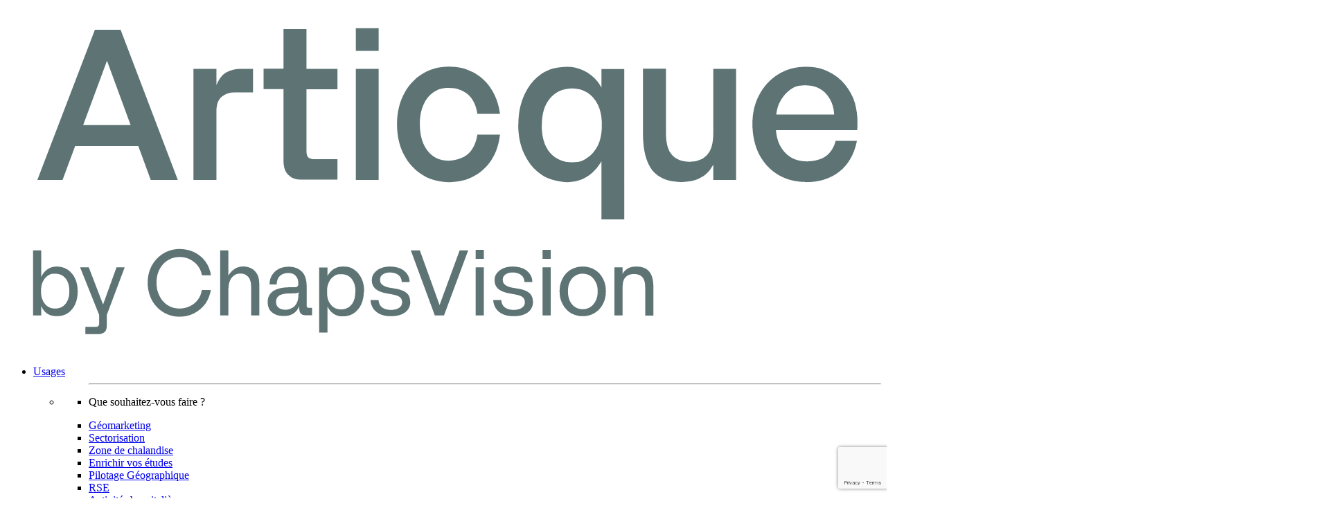

--- FILE ---
content_type: text/html; charset=UTF-8
request_url: https://www.articque.com/nouveautes/new-features-2023-01-12-v-7-0-9210/
body_size: 37310
content:
<!DOCTYPE html>
<html lang="fr-FR" class="html_stretched responsive av-preloader-disabled  html_header_top html_logo_left html_main_nav_header html_menu_right html_slim html_header_sticky html_header_shrinking html_mobile_menu_tablet html_header_searchicon html_content_align_center html_header_unstick_top_disabled html_header_stretch_disabled html_av-submenu-hidden html_av-submenu-display-click html_av-overlay-side html_av-overlay-side-classic html_1950 html_av-submenu-noclone html_entry_id_101959 av-cookies-no-cookie-consent av-no-preview av-default-lightbox html_text_menu_active av-mobile-menu-switch-default">
<head>
<meta charset="UTF-8" />


<!-- mobile setting -->
<meta name="viewport" content="width=device-width, initial-scale=1">

<!-- Scripts/CSS and wp_head hook -->
<meta name='robots' content='index, nofollow, max-image-preview:large, max-snippet:-1, max-video-preview:-1' />
	<style>img:is([sizes="auto" i], [sizes^="auto," i]) { contain-intrinsic-size: 3000px 1500px }</style>
		<!-- Google Tag Manager -->
    <!--<script>

    /**** TEST GOOGLE ANALYTICS MISE AUX NORMES debut 1 ****/

    // Define dataLayer and the gtag function.
    //window.dataLayer = window.dataLayer || [];
    //function gtag(){dataLayer.push(arguments);}
    
    // Set default consent to 'denied' as a placeholder
    // Determine actual values based on your own requirements : remis le 18/06 pour test
            //gtag('consent', 'default', {
            //'ad_storage': 'denied',
            //'ad_user_data': 'denied',
            //'ad_personalization': 'denied',
            //'analytics_storage': 'denied'
            //});
        
    // modifié le 3 juin 2024 en default partout suite soucis stats en chute libre, enlevé le 18/06 pour test
        /*gtag('consent', 'default', {
            'ad_storage': 'granted',
            'ad_user_data': 'granted',
            'ad_personalization': 'granted',
            'analytics_storage': 'granted'
            });*/

    /**** TEST GOOGLE ANALYTICS MISE AUX NORMES fin-1 ****/

    // (function(w,d,s,l,i){w[l]=w[l]||[];w[l].push({'gtm.start':
    // new Date().getTime(),event:'gtm.js'});var f=d.getElementsByTagName(s)[0],
    // j=d.createElement(s),dl=l!='dataLayer'?'&l='+l:'';j.async=true;j.src=
    // 'https://www.googletagmanager.com/gtm.js?id='+i+dl;f.parentNode.insertBefore(j,f);
    // })(window,document,'script','dataLayer','GTM-WKBQS85');

    /****TEST GOOGLE ANALYTICS MISE AUX NORMES debut-2 ****/
        // function allConsentGranted() {
        //     gtag('consent', 'update', {
        //         'ad_user_data': 'granted',
        //         'ad_personalization': 'granted',
        //         'ad_storage': 'granted',
        //         'analytics_storage': 'granted'
        //     });
        // }
    /****TEST GOOGLE ANALYTICS MISE AUX NORMES fin-2 ****/
    
    /*
     * Choose which service to activate depending on the cookies accept
     * (https://www.webtoffee.com/how-to-attain-gdpr-compliance-by-using-google-tag-manager/)
     */
    // function CookieLawInfo_Accept_Callback() {
    //     if (CLI.consent.necessary) {
    //         dataLayer.push({'event': 'cli_cookieconsent_necessary'});
    //         allConsentGranted();
    //     }
    //     if (CLI.consent.analytics) {
    //         dataLayer.push({'event': 'cli_cookieconsent_analytics'});
    //         allConsentGranted();
    //     }
    //     if (CLI.consent.advertisment) {
    //         dataLayer.push({'event': 'cli_cookieconsent_advertisment'});
    //         allConsentGranted();
    //     }
    // }
    </script> -->
    <!-- End Google Tag Manager -->
    
        
    <!-- Matomo -->
<script>
  var _paq = window._paq = window._paq || [];
  /* c.f. 
  https://www.cnil.fr/sites/default/files/typo/document/Configuration_piwik.pdf 
  */
  _paq.push([
  function () {
    var self = this;
    function getOriginalVisitorCookieTimeout() {
      var now = new Date(),
        nowTs = Math.round(now.getTime() / 1000),
        visitorInfo = self.getVisitorInfo();
      var createTs = parseInt(visitorInfo[2]);
      var cookieTimeout = 33696000; /* 13 mois en secondes */
      var originalTimeout = createTs + cookieTimeout - nowTs;
      return originalTimeout;
    }
    this.setVisitorCookieTimeout(getOriginalVisitorCookieTimeout());
  },
]);
  /* tracker methods like "setCustomDimension" should be called before "trackPageView" */
  _paq.push(["setDoNotTrack", true]);
  _paq.push(['trackPageView']);
  _paq.push(['enableLinkTracking']);
  (function() {
    var u="//stats.deveryware.com/";
    _paq.push(['setTrackerUrl', u+'matomo.php']);
    _paq.push(['setSiteId', '59']);
    var d=document, g=d.createElement('script'), s=d.getElementsByTagName('script')[0];
    g.async=true; g.src=u+'matomo.js'; s.parentNode.insertBefore(g,s);
  })();
</script>
<noscript><p><img src="//stats.deveryware.com/matomo.php?idsite=59&amp;rec=1" style="border:0;" alt="" /></p></noscript>
<!-- End Matomo Code -->
    
	<!-- Add Google Font -->
    <link rel="preconnect" href="https://fonts.googleapis.com">
	<link rel="preconnect" href="https://fonts.gstatic.com" crossorigin>
	
	<!-- End add Google Font -->
	
    <!-- Facebook domain verification -->
    <meta name="facebook-domain-verification" content="fs593iyl7kmzyz266whly5ntdblgbv" />
    <!-- End Facebook domain verification -->
	
	<!-- This site is optimized with the Yoast SEO plugin v25.5 - https://yoast.com/wordpress/plugins/seo/ -->
	<title>New Features C&amp;D Online - 2023-01-12 - Articque</title>
<link data-wpr-hosted-gf-parameters="family=Open%20Sans%3A100%2C100italic%2C200%2C200italic%2C300%2C300italic%2C400%2C400italic%2C500%2C500italic%2C600%2C600italic%2C700%2C700italic%2C800%2C800italic%2C900%2C900italic&display=swap" href="https://www.articque.com/wp-content/cache/fonts/1/google-fonts/css/b/e/6/e2c77950a885a42746a4c5b2dc529.css" rel="stylesheet">
	<meta name="description" content="What&#039;s new on v.7.0.9210: new features and improvements for creating and navigating interactive atlases. Check it out now!" />
	<link rel="canonical" href="https://www.articque.com/nouveautes/new-features-2023-01-12-v-7-0-9210/" />
	<meta property="og:locale" content="fr_FR" />
	<meta property="og:type" content="article" />
	<meta property="og:title" content="New Features C&amp;D Online - 2023-01-12 - Articque" />
	<meta property="og:description" content="What&#039;s new on v.7.0.9210: new features and improvements for creating and navigating interactive atlases. Check it out now!" />
	<meta property="og:url" content="https://www.articque.com/nouveautes/new-features-2023-01-12-v-7-0-9210/" />
	<meta property="og:site_name" content="Articque" />
	<meta property="article:modified_time" content="2023-06-20T11:46:55+00:00" />
	<meta property="og:image" content="https://www.articque.com/wp-content/uploads/2023/01/vignette-9210.png" />
	<meta property="og:image:width" content="363" />
	<meta property="og:image:height" content="285" />
	<meta property="og:image:type" content="image/png" />
	<meta name="twitter:card" content="summary_large_image" />
	<meta name="twitter:site" content="@articque" />
	<meta name="twitter:label1" content="Durée de lecture estimée" />
	<meta name="twitter:data1" content="5 minutes" />
	<script type="application/ld+json" class="yoast-schema-graph">{"@context":"https://schema.org","@graph":[{"@type":"WebPage","@id":"https://www.articque.com/nouveautes/new-features-2023-01-12-v-7-0-9210/","url":"https://www.articque.com/nouveautes/new-features-2023-01-12-v-7-0-9210/","name":"New Features C&D Online - 2023-01-12 - Articque","isPartOf":{"@id":"https://www.articque.com/#website"},"primaryImageOfPage":{"@id":"https://www.articque.com/nouveautes/new-features-2023-01-12-v-7-0-9210/#primaryimage"},"image":{"@id":"https://www.articque.com/nouveautes/new-features-2023-01-12-v-7-0-9210/#primaryimage"},"thumbnailUrl":"https://www.articque.com/wp-content/uploads/2023/01/vignette-9210.png","datePublished":"2023-06-04T11:31:53+00:00","dateModified":"2023-06-20T11:46:55+00:00","description":"What's new on v.7.0.9210: new features and improvements for creating and navigating interactive atlases. Check it out now!","breadcrumb":{"@id":"https://www.articque.com/nouveautes/new-features-2023-01-12-v-7-0-9210/#breadcrumb"},"inLanguage":"fr-FR","potentialAction":[{"@type":"ReadAction","target":["https://www.articque.com/nouveautes/new-features-2023-01-12-v-7-0-9210/"]}]},{"@type":"ImageObject","inLanguage":"fr-FR","@id":"https://www.articque.com/nouveautes/new-features-2023-01-12-v-7-0-9210/#primaryimage","url":"https://www.articque.com/wp-content/uploads/2023/01/vignette-9210.png","contentUrl":"https://www.articque.com/wp-content/uploads/2023/01/vignette-9210.png","width":363,"height":285},{"@type":"BreadcrumbList","@id":"https://www.articque.com/nouveautes/new-features-2023-01-12-v-7-0-9210/#breadcrumb","itemListElement":[{"@type":"ListItem","position":1,"name":"Accueil","item":"https://www.articque.com/"},{"@type":"ListItem","position":2,"name":"New features of C&D","item":"https://www.articque.com/?page_id=107001"},{"@type":"ListItem","position":3,"name":"New features – January 12th, 2023"}]},{"@type":"WebSite","@id":"https://www.articque.com/#website","url":"https://www.articque.com/","name":"Articque","description":"Un site utilisant Wordpress","potentialAction":[{"@type":"SearchAction","target":{"@type":"EntryPoint","urlTemplate":"https://www.articque.com/?s={search_term_string}"},"query-input":{"@type":"PropertyValueSpecification","valueRequired":true,"valueName":"search_term_string"}}],"inLanguage":"fr-FR"}]}</script>
	<!-- / Yoast SEO plugin. -->


<link rel='dns-prefetch' href='//code.jquery.com' />
<link rel='dns-prefetch' href='//www.google.com' />
<link rel='dns-prefetch' href='//pro.fontawesome.com' />
<link href='https://fonts.gstatic.com' crossorigin rel='preconnect' />
<link rel="alternate" type="application/rss+xml" title="Articque &raquo; Flux" href="https://www.articque.com/feed/" />
<link rel="alternate" type="application/rss+xml" title="Articque &raquo; Flux des commentaires" href="https://www.articque.com/comments/feed/" />

<!-- google webfont font replacement -->

			<script type='text/javascript'>

				(function() {

					/*	check if webfonts are disabled by user setting via cookie - or user must opt in.	*/
					var html = document.getElementsByTagName('html')[0];
					var cookie_check = html.className.indexOf('av-cookies-needs-opt-in') >= 0 || html.className.indexOf('av-cookies-can-opt-out') >= 0;
					var allow_continue = true;
					var silent_accept_cookie = html.className.indexOf('av-cookies-user-silent-accept') >= 0;

					if( cookie_check && ! silent_accept_cookie )
					{
						if( ! document.cookie.match(/aviaCookieConsent/) || html.className.indexOf('av-cookies-session-refused') >= 0 )
						{
							allow_continue = false;
						}
						else
						{
							if( ! document.cookie.match(/aviaPrivacyRefuseCookiesHideBar/) )
							{
								allow_continue = false;
							}
							else if( ! document.cookie.match(/aviaPrivacyEssentialCookiesEnabled/) )
							{
								allow_continue = false;
							}
							else if( document.cookie.match(/aviaPrivacyGoogleWebfontsDisabled/) )
							{
								allow_continue = false;
							}
						}
					}

					if( allow_continue )
					{
						var f = document.createElement('link');

						f.type 	= 'text/css';
						f.rel 	= 'stylesheet';
						f.href 	= 'https://fonts.googleapis.com/css?family=Open+Sans:400,600&display=auto';
						f.id 	= 'avia-google-webfont';

						document.getElementsByTagName('head')[0].appendChild(f);
					}
				})();

			</script>
			<link data-minify="1" rel='stylesheet' id='avia-grid-css' href='https://www.articque.com/wp-content/cache/min/1/wp-content/themes/enfold/css/grid.css?ver=1768314538' type='text/css' media='all' />
<link data-minify="1" rel='stylesheet' id='avia-base-css' href='https://www.articque.com/wp-content/cache/min/1/wp-content/themes/enfold/css/base.css?ver=1768314538' type='text/css' media='all' />
<link data-minify="1" rel='stylesheet' id='avia-layout-css' href='https://www.articque.com/wp-content/cache/min/1/wp-content/themes/enfold/css/layout.css?ver=1768314538' type='text/css' media='all' />
<link data-minify="1" rel='stylesheet' id='avia-module-blog-css' href='https://www.articque.com/wp-content/cache/min/1/wp-content/themes/enfold/config-templatebuilder/avia-shortcodes/blog/blog.css?ver=1768314538' type='text/css' media='all' />
<link data-minify="1" rel='stylesheet' id='avia-module-postslider-css' href='https://www.articque.com/wp-content/cache/min/1/wp-content/themes/enfold/config-templatebuilder/avia-shortcodes/postslider/postslider.css?ver=1768314538' type='text/css' media='all' />
<link data-minify="1" rel='stylesheet' id='avia-module-button-css' href='https://www.articque.com/wp-content/cache/min/1/wp-content/themes/enfold/config-templatebuilder/avia-shortcodes/buttons/buttons.css?ver=1768314538' type='text/css' media='all' />
<link data-minify="1" rel='stylesheet' id='avia-module-buttonrow-css' href='https://www.articque.com/wp-content/cache/min/1/wp-content/themes/enfold/config-templatebuilder/avia-shortcodes/buttonrow/buttonrow.css?ver=1768314538' type='text/css' media='all' />
<link data-minify="1" rel='stylesheet' id='avia-module-comments-css' href='https://www.articque.com/wp-content/cache/min/1/wp-content/themes/enfold/config-templatebuilder/avia-shortcodes/comments/comments.css?ver=1768314538' type='text/css' media='all' />
<link data-minify="1" rel='stylesheet' id='avia-module-slideshow-css' href='https://www.articque.com/wp-content/cache/min/1/wp-content/themes/enfold/config-templatebuilder/avia-shortcodes/slideshow/slideshow.css?ver=1768314538' type='text/css' media='all' />
<link data-minify="1" rel='stylesheet' id='avia-module-gallery-css' href='https://www.articque.com/wp-content/cache/min/1/wp-content/themes/enfold/config-templatebuilder/avia-shortcodes/gallery/gallery.css?ver=1768314538' type='text/css' media='all' />
<link data-minify="1" rel='stylesheet' id='avia-module-gallery-hor-css' href='https://www.articque.com/wp-content/cache/min/1/wp-content/themes/enfold/config-templatebuilder/avia-shortcodes/gallery_horizontal/gallery_horizontal.css?ver=1768314538' type='text/css' media='all' />
<link data-minify="1" rel='stylesheet' id='avia-module-gridrow-css' href='https://www.articque.com/wp-content/cache/min/1/wp-content/themes/enfold/config-templatebuilder/avia-shortcodes/grid_row/grid_row.css?ver=1768314538' type='text/css' media='all' />
<link data-minify="1" rel='stylesheet' id='avia-module-heading-css' href='https://www.articque.com/wp-content/cache/min/1/wp-content/themes/enfold/config-templatebuilder/avia-shortcodes/heading/heading.css?ver=1768314538' type='text/css' media='all' />
<link data-minify="1" rel='stylesheet' id='avia-module-hr-css' href='https://www.articque.com/wp-content/cache/min/1/wp-content/themes/enfold/config-templatebuilder/avia-shortcodes/hr/hr.css?ver=1768314538' type='text/css' media='all' />
<link data-minify="1" rel='stylesheet' id='avia-module-icon-css' href='https://www.articque.com/wp-content/cache/min/1/wp-content/themes/enfold/config-templatebuilder/avia-shortcodes/icon/icon.css?ver=1768314538' type='text/css' media='all' />
<link data-minify="1" rel='stylesheet' id='avia-module-iconbox-css' href='https://www.articque.com/wp-content/cache/min/1/wp-content/themes/enfold/config-templatebuilder/avia-shortcodes/iconbox/iconbox.css?ver=1768314538' type='text/css' media='all' />
<link data-minify="1" rel='stylesheet' id='avia-module-iconlist-css' href='https://www.articque.com/wp-content/cache/min/1/wp-content/themes/enfold/config-templatebuilder/avia-shortcodes/iconlist/iconlist.css?ver=1768314538' type='text/css' media='all' />
<link data-minify="1" rel='stylesheet' id='avia-module-image-css' href='https://www.articque.com/wp-content/cache/min/1/wp-content/themes/enfold/config-templatebuilder/avia-shortcodes/image/image.css?ver=1768314538' type='text/css' media='all' />
<link data-minify="1" rel='stylesheet' id='avia-module-hotspot-css' href='https://www.articque.com/wp-content/cache/min/1/wp-content/themes/enfold/config-templatebuilder/avia-shortcodes/image_hotspots/image_hotspots.css?ver=1768314538' type='text/css' media='all' />
<link data-minify="1" rel='stylesheet' id='avia-module-slideshow-contentpartner-css' href='https://www.articque.com/wp-content/cache/min/1/wp-content/themes/enfold/config-templatebuilder/avia-shortcodes/contentslider/contentslider.css?ver=1768314538' type='text/css' media='all' />
<link data-minify="1" rel='stylesheet' id='avia-module-masonry-css' href='https://www.articque.com/wp-content/cache/min/1/wp-content/themes/enfold/config-templatebuilder/avia-shortcodes/masonry_entries/masonry_entries.css?ver=1768314538' type='text/css' media='all' />
<link data-minify="1" rel='stylesheet' id='avia-siteloader-css' href='https://www.articque.com/wp-content/cache/min/1/wp-content/themes/enfold/css/avia-snippet-site-preloader.css?ver=1768314538' type='text/css' media='all' />
<link data-minify="1" rel='stylesheet' id='avia-module-menu-css' href='https://www.articque.com/wp-content/cache/min/1/wp-content/themes/enfold/config-templatebuilder/avia-shortcodes/menu/menu.css?ver=1768314538' type='text/css' media='all' />
<link data-minify="1" rel='stylesheet' id='avia-module-notification-css' href='https://www.articque.com/wp-content/cache/min/1/wp-content/themes/enfold/config-templatebuilder/avia-shortcodes/notification/notification.css?ver=1768314538' type='text/css' media='all' />
<link data-minify="1" rel='stylesheet' id='avia-module-numbers-css' href='https://www.articque.com/wp-content/cache/min/1/wp-content/themes/enfold/config-templatebuilder/avia-shortcodes/numbers/numbers.css?ver=1768314538' type='text/css' media='all' />
<link data-minify="1" rel='stylesheet' id='avia-module-portfolio-css' href='https://www.articque.com/wp-content/cache/min/1/wp-content/themes/enfold/config-templatebuilder/avia-shortcodes/portfolio/portfolio.css?ver=1768314538' type='text/css' media='all' />
<link data-minify="1" rel='stylesheet' id='avia-module-promobox-css' href='https://www.articque.com/wp-content/cache/min/1/wp-content/themes/enfold/config-templatebuilder/avia-shortcodes/promobox/promobox.css?ver=1768314538' type='text/css' media='all' />
<link data-minify="1" rel='stylesheet' id='avia-sc-search-css' href='https://www.articque.com/wp-content/cache/min/1/wp-content/themes/enfold/config-templatebuilder/avia-shortcodes/search/search.css?ver=1768314538' type='text/css' media='all' />
<link data-minify="1" rel='stylesheet' id='avia-module-slideshow-accordion-css' href='https://www.articque.com/wp-content/cache/min/1/wp-content/themes/enfold/config-templatebuilder/avia-shortcodes/slideshow_accordion/slideshow_accordion.css?ver=1768314538' type='text/css' media='all' />
<link data-minify="1" rel='stylesheet' id='avia-module-slideshow-fullsize-css' href='https://www.articque.com/wp-content/cache/min/1/wp-content/themes/enfold/config-templatebuilder/avia-shortcodes/slideshow_fullsize/slideshow_fullsize.css?ver=1768314538' type='text/css' media='all' />
<link data-minify="1" rel='stylesheet' id='avia-module-slideshow-ls-css' href='https://www.articque.com/wp-content/cache/min/1/wp-content/themes/enfold/config-templatebuilder/avia-shortcodes/slideshow_layerslider/slideshow_layerslider.css?ver=1768314538' type='text/css' media='all' />
<link data-minify="1" rel='stylesheet' id='avia-module-social-css' href='https://www.articque.com/wp-content/cache/min/1/wp-content/themes/enfold/config-templatebuilder/avia-shortcodes/social_share/social_share.css?ver=1768314538' type='text/css' media='all' />
<link data-minify="1" rel='stylesheet' id='avia-module-tabsection-css' href='https://www.articque.com/wp-content/cache/min/1/wp-content/themes/enfold/config-templatebuilder/avia-shortcodes/tab_section/tab_section.css?ver=1768314538' type='text/css' media='all' />
<link data-minify="1" rel='stylesheet' id='avia-module-tabs-css' href='https://www.articque.com/wp-content/cache/min/1/wp-content/themes/enfold/config-templatebuilder/avia-shortcodes/tabs/tabs.css?ver=1768314538' type='text/css' media='all' />
<link data-minify="1" rel='stylesheet' id='avia-module-team-css' href='https://www.articque.com/wp-content/cache/min/1/wp-content/themes/enfold/config-templatebuilder/avia-shortcodes/team/team.css?ver=1768314539' type='text/css' media='all' />
<link data-minify="1" rel='stylesheet' id='avia-module-testimonials-css' href='https://www.articque.com/wp-content/cache/min/1/wp-content/themes/enfold/config-templatebuilder/avia-shortcodes/testimonials/testimonials.css?ver=1768314539' type='text/css' media='all' />
<link data-minify="1" rel='stylesheet' id='avia-module-timeline-css' href='https://www.articque.com/wp-content/cache/min/1/wp-content/themes/enfold/config-templatebuilder/avia-shortcodes/timeline/timeline.css?ver=1768314539' type='text/css' media='all' />
<link data-minify="1" rel='stylesheet' id='avia-module-toggles-css' href='https://www.articque.com/wp-content/cache/min/1/wp-content/themes/enfold/config-templatebuilder/avia-shortcodes/toggles/toggles.css?ver=1768314539' type='text/css' media='all' />
<link data-minify="1" rel='stylesheet' id='avia-module-video-css' href='https://www.articque.com/wp-content/cache/min/1/wp-content/themes/enfold/config-templatebuilder/avia-shortcodes/video/video.css?ver=1768314539' type='text/css' media='all' />
<link rel='stylesheet' id='wp-block-library-css' href='https://www.articque.com/wp-includes/css/dist/block-library/style.min.css?ver=6.8.2' type='text/css' media='all' />
<style id='global-styles-inline-css' type='text/css'>
:root{--wp--preset--aspect-ratio--square: 1;--wp--preset--aspect-ratio--4-3: 4/3;--wp--preset--aspect-ratio--3-4: 3/4;--wp--preset--aspect-ratio--3-2: 3/2;--wp--preset--aspect-ratio--2-3: 2/3;--wp--preset--aspect-ratio--16-9: 16/9;--wp--preset--aspect-ratio--9-16: 9/16;--wp--preset--color--black: #000000;--wp--preset--color--cyan-bluish-gray: #abb8c3;--wp--preset--color--white: #ffffff;--wp--preset--color--pale-pink: #f78da7;--wp--preset--color--vivid-red: #cf2e2e;--wp--preset--color--luminous-vivid-orange: #ff6900;--wp--preset--color--luminous-vivid-amber: #fcb900;--wp--preset--color--light-green-cyan: #7bdcb5;--wp--preset--color--vivid-green-cyan: #00d084;--wp--preset--color--pale-cyan-blue: #8ed1fc;--wp--preset--color--vivid-cyan-blue: #0693e3;--wp--preset--color--vivid-purple: #9b51e0;--wp--preset--color--metallic-red: #b02b2c;--wp--preset--color--maximum-yellow-red: #edae44;--wp--preset--color--yellow-sun: #eeee22;--wp--preset--color--palm-leaf: #83a846;--wp--preset--color--aero: #7bb0e7;--wp--preset--color--old-lavender: #745f7e;--wp--preset--color--steel-teal: #5f8789;--wp--preset--color--raspberry-pink: #d65799;--wp--preset--color--medium-turquoise: #4ecac2;--wp--preset--gradient--vivid-cyan-blue-to-vivid-purple: linear-gradient(135deg,rgba(6,147,227,1) 0%,rgb(155,81,224) 100%);--wp--preset--gradient--light-green-cyan-to-vivid-green-cyan: linear-gradient(135deg,rgb(122,220,180) 0%,rgb(0,208,130) 100%);--wp--preset--gradient--luminous-vivid-amber-to-luminous-vivid-orange: linear-gradient(135deg,rgba(252,185,0,1) 0%,rgba(255,105,0,1) 100%);--wp--preset--gradient--luminous-vivid-orange-to-vivid-red: linear-gradient(135deg,rgba(255,105,0,1) 0%,rgb(207,46,46) 100%);--wp--preset--gradient--very-light-gray-to-cyan-bluish-gray: linear-gradient(135deg,rgb(238,238,238) 0%,rgb(169,184,195) 100%);--wp--preset--gradient--cool-to-warm-spectrum: linear-gradient(135deg,rgb(74,234,220) 0%,rgb(151,120,209) 20%,rgb(207,42,186) 40%,rgb(238,44,130) 60%,rgb(251,105,98) 80%,rgb(254,248,76) 100%);--wp--preset--gradient--blush-light-purple: linear-gradient(135deg,rgb(255,206,236) 0%,rgb(152,150,240) 100%);--wp--preset--gradient--blush-bordeaux: linear-gradient(135deg,rgb(254,205,165) 0%,rgb(254,45,45) 50%,rgb(107,0,62) 100%);--wp--preset--gradient--luminous-dusk: linear-gradient(135deg,rgb(255,203,112) 0%,rgb(199,81,192) 50%,rgb(65,88,208) 100%);--wp--preset--gradient--pale-ocean: linear-gradient(135deg,rgb(255,245,203) 0%,rgb(182,227,212) 50%,rgb(51,167,181) 100%);--wp--preset--gradient--electric-grass: linear-gradient(135deg,rgb(202,248,128) 0%,rgb(113,206,126) 100%);--wp--preset--gradient--midnight: linear-gradient(135deg,rgb(2,3,129) 0%,rgb(40,116,252) 100%);--wp--preset--font-size--small: 1rem;--wp--preset--font-size--medium: 1.125rem;--wp--preset--font-size--large: 1.75rem;--wp--preset--font-size--x-large: clamp(1.75rem, 3vw, 2.25rem);--wp--preset--spacing--20: 0.44rem;--wp--preset--spacing--30: 0.67rem;--wp--preset--spacing--40: 1rem;--wp--preset--spacing--50: 1.5rem;--wp--preset--spacing--60: 2.25rem;--wp--preset--spacing--70: 3.38rem;--wp--preset--spacing--80: 5.06rem;--wp--preset--shadow--natural: 6px 6px 9px rgba(0, 0, 0, 0.2);--wp--preset--shadow--deep: 12px 12px 50px rgba(0, 0, 0, 0.4);--wp--preset--shadow--sharp: 6px 6px 0px rgba(0, 0, 0, 0.2);--wp--preset--shadow--outlined: 6px 6px 0px -3px rgba(255, 255, 255, 1), 6px 6px rgba(0, 0, 0, 1);--wp--preset--shadow--crisp: 6px 6px 0px rgba(0, 0, 0, 1);}:root { --wp--style--global--content-size: 800px;--wp--style--global--wide-size: 1130px; }:where(body) { margin: 0; }.wp-site-blocks > .alignleft { float: left; margin-right: 2em; }.wp-site-blocks > .alignright { float: right; margin-left: 2em; }.wp-site-blocks > .aligncenter { justify-content: center; margin-left: auto; margin-right: auto; }:where(.is-layout-flex){gap: 0.5em;}:where(.is-layout-grid){gap: 0.5em;}.is-layout-flow > .alignleft{float: left;margin-inline-start: 0;margin-inline-end: 2em;}.is-layout-flow > .alignright{float: right;margin-inline-start: 2em;margin-inline-end: 0;}.is-layout-flow > .aligncenter{margin-left: auto !important;margin-right: auto !important;}.is-layout-constrained > .alignleft{float: left;margin-inline-start: 0;margin-inline-end: 2em;}.is-layout-constrained > .alignright{float: right;margin-inline-start: 2em;margin-inline-end: 0;}.is-layout-constrained > .aligncenter{margin-left: auto !important;margin-right: auto !important;}.is-layout-constrained > :where(:not(.alignleft):not(.alignright):not(.alignfull)){max-width: var(--wp--style--global--content-size);margin-left: auto !important;margin-right: auto !important;}.is-layout-constrained > .alignwide{max-width: var(--wp--style--global--wide-size);}body .is-layout-flex{display: flex;}.is-layout-flex{flex-wrap: wrap;align-items: center;}.is-layout-flex > :is(*, div){margin: 0;}body .is-layout-grid{display: grid;}.is-layout-grid > :is(*, div){margin: 0;}body{padding-top: 0px;padding-right: 0px;padding-bottom: 0px;padding-left: 0px;}a:where(:not(.wp-element-button)){text-decoration: underline;}:root :where(.wp-element-button, .wp-block-button__link){background-color: #32373c;border-width: 0;color: #fff;font-family: inherit;font-size: inherit;line-height: inherit;padding: calc(0.667em + 2px) calc(1.333em + 2px);text-decoration: none;}.has-black-color{color: var(--wp--preset--color--black) !important;}.has-cyan-bluish-gray-color{color: var(--wp--preset--color--cyan-bluish-gray) !important;}.has-white-color{color: var(--wp--preset--color--white) !important;}.has-pale-pink-color{color: var(--wp--preset--color--pale-pink) !important;}.has-vivid-red-color{color: var(--wp--preset--color--vivid-red) !important;}.has-luminous-vivid-orange-color{color: var(--wp--preset--color--luminous-vivid-orange) !important;}.has-luminous-vivid-amber-color{color: var(--wp--preset--color--luminous-vivid-amber) !important;}.has-light-green-cyan-color{color: var(--wp--preset--color--light-green-cyan) !important;}.has-vivid-green-cyan-color{color: var(--wp--preset--color--vivid-green-cyan) !important;}.has-pale-cyan-blue-color{color: var(--wp--preset--color--pale-cyan-blue) !important;}.has-vivid-cyan-blue-color{color: var(--wp--preset--color--vivid-cyan-blue) !important;}.has-vivid-purple-color{color: var(--wp--preset--color--vivid-purple) !important;}.has-metallic-red-color{color: var(--wp--preset--color--metallic-red) !important;}.has-maximum-yellow-red-color{color: var(--wp--preset--color--maximum-yellow-red) !important;}.has-yellow-sun-color{color: var(--wp--preset--color--yellow-sun) !important;}.has-palm-leaf-color{color: var(--wp--preset--color--palm-leaf) !important;}.has-aero-color{color: var(--wp--preset--color--aero) !important;}.has-old-lavender-color{color: var(--wp--preset--color--old-lavender) !important;}.has-steel-teal-color{color: var(--wp--preset--color--steel-teal) !important;}.has-raspberry-pink-color{color: var(--wp--preset--color--raspberry-pink) !important;}.has-medium-turquoise-color{color: var(--wp--preset--color--medium-turquoise) !important;}.has-black-background-color{background-color: var(--wp--preset--color--black) !important;}.has-cyan-bluish-gray-background-color{background-color: var(--wp--preset--color--cyan-bluish-gray) !important;}.has-white-background-color{background-color: var(--wp--preset--color--white) !important;}.has-pale-pink-background-color{background-color: var(--wp--preset--color--pale-pink) !important;}.has-vivid-red-background-color{background-color: var(--wp--preset--color--vivid-red) !important;}.has-luminous-vivid-orange-background-color{background-color: var(--wp--preset--color--luminous-vivid-orange) !important;}.has-luminous-vivid-amber-background-color{background-color: var(--wp--preset--color--luminous-vivid-amber) !important;}.has-light-green-cyan-background-color{background-color: var(--wp--preset--color--light-green-cyan) !important;}.has-vivid-green-cyan-background-color{background-color: var(--wp--preset--color--vivid-green-cyan) !important;}.has-pale-cyan-blue-background-color{background-color: var(--wp--preset--color--pale-cyan-blue) !important;}.has-vivid-cyan-blue-background-color{background-color: var(--wp--preset--color--vivid-cyan-blue) !important;}.has-vivid-purple-background-color{background-color: var(--wp--preset--color--vivid-purple) !important;}.has-metallic-red-background-color{background-color: var(--wp--preset--color--metallic-red) !important;}.has-maximum-yellow-red-background-color{background-color: var(--wp--preset--color--maximum-yellow-red) !important;}.has-yellow-sun-background-color{background-color: var(--wp--preset--color--yellow-sun) !important;}.has-palm-leaf-background-color{background-color: var(--wp--preset--color--palm-leaf) !important;}.has-aero-background-color{background-color: var(--wp--preset--color--aero) !important;}.has-old-lavender-background-color{background-color: var(--wp--preset--color--old-lavender) !important;}.has-steel-teal-background-color{background-color: var(--wp--preset--color--steel-teal) !important;}.has-raspberry-pink-background-color{background-color: var(--wp--preset--color--raspberry-pink) !important;}.has-medium-turquoise-background-color{background-color: var(--wp--preset--color--medium-turquoise) !important;}.has-black-border-color{border-color: var(--wp--preset--color--black) !important;}.has-cyan-bluish-gray-border-color{border-color: var(--wp--preset--color--cyan-bluish-gray) !important;}.has-white-border-color{border-color: var(--wp--preset--color--white) !important;}.has-pale-pink-border-color{border-color: var(--wp--preset--color--pale-pink) !important;}.has-vivid-red-border-color{border-color: var(--wp--preset--color--vivid-red) !important;}.has-luminous-vivid-orange-border-color{border-color: var(--wp--preset--color--luminous-vivid-orange) !important;}.has-luminous-vivid-amber-border-color{border-color: var(--wp--preset--color--luminous-vivid-amber) !important;}.has-light-green-cyan-border-color{border-color: var(--wp--preset--color--light-green-cyan) !important;}.has-vivid-green-cyan-border-color{border-color: var(--wp--preset--color--vivid-green-cyan) !important;}.has-pale-cyan-blue-border-color{border-color: var(--wp--preset--color--pale-cyan-blue) !important;}.has-vivid-cyan-blue-border-color{border-color: var(--wp--preset--color--vivid-cyan-blue) !important;}.has-vivid-purple-border-color{border-color: var(--wp--preset--color--vivid-purple) !important;}.has-metallic-red-border-color{border-color: var(--wp--preset--color--metallic-red) !important;}.has-maximum-yellow-red-border-color{border-color: var(--wp--preset--color--maximum-yellow-red) !important;}.has-yellow-sun-border-color{border-color: var(--wp--preset--color--yellow-sun) !important;}.has-palm-leaf-border-color{border-color: var(--wp--preset--color--palm-leaf) !important;}.has-aero-border-color{border-color: var(--wp--preset--color--aero) !important;}.has-old-lavender-border-color{border-color: var(--wp--preset--color--old-lavender) !important;}.has-steel-teal-border-color{border-color: var(--wp--preset--color--steel-teal) !important;}.has-raspberry-pink-border-color{border-color: var(--wp--preset--color--raspberry-pink) !important;}.has-medium-turquoise-border-color{border-color: var(--wp--preset--color--medium-turquoise) !important;}.has-vivid-cyan-blue-to-vivid-purple-gradient-background{background: var(--wp--preset--gradient--vivid-cyan-blue-to-vivid-purple) !important;}.has-light-green-cyan-to-vivid-green-cyan-gradient-background{background: var(--wp--preset--gradient--light-green-cyan-to-vivid-green-cyan) !important;}.has-luminous-vivid-amber-to-luminous-vivid-orange-gradient-background{background: var(--wp--preset--gradient--luminous-vivid-amber-to-luminous-vivid-orange) !important;}.has-luminous-vivid-orange-to-vivid-red-gradient-background{background: var(--wp--preset--gradient--luminous-vivid-orange-to-vivid-red) !important;}.has-very-light-gray-to-cyan-bluish-gray-gradient-background{background: var(--wp--preset--gradient--very-light-gray-to-cyan-bluish-gray) !important;}.has-cool-to-warm-spectrum-gradient-background{background: var(--wp--preset--gradient--cool-to-warm-spectrum) !important;}.has-blush-light-purple-gradient-background{background: var(--wp--preset--gradient--blush-light-purple) !important;}.has-blush-bordeaux-gradient-background{background: var(--wp--preset--gradient--blush-bordeaux) !important;}.has-luminous-dusk-gradient-background{background: var(--wp--preset--gradient--luminous-dusk) !important;}.has-pale-ocean-gradient-background{background: var(--wp--preset--gradient--pale-ocean) !important;}.has-electric-grass-gradient-background{background: var(--wp--preset--gradient--electric-grass) !important;}.has-midnight-gradient-background{background: var(--wp--preset--gradient--midnight) !important;}.has-small-font-size{font-size: var(--wp--preset--font-size--small) !important;}.has-medium-font-size{font-size: var(--wp--preset--font-size--medium) !important;}.has-large-font-size{font-size: var(--wp--preset--font-size--large) !important;}.has-x-large-font-size{font-size: var(--wp--preset--font-size--x-large) !important;}
:where(.wp-block-post-template.is-layout-flex){gap: 1.25em;}:where(.wp-block-post-template.is-layout-grid){gap: 1.25em;}
:where(.wp-block-columns.is-layout-flex){gap: 2em;}:where(.wp-block-columns.is-layout-grid){gap: 2em;}
:root :where(.wp-block-pullquote){font-size: 1.5em;line-height: 1.6;}
</style>
<link rel='stylesheet' id='cmplz-general-css' href='https://www.articque.com/wp-content/plugins/complianz-gdpr-premium/assets/css/cookieblocker.min.css?ver=1766395272' type='text/css' media='all' />
<link rel='stylesheet' id='search-filter-plugin-styles-css' href='https://www.articque.com/wp-content/plugins/search-filter-pro/public/assets/css/search-filter.min.css?ver=2.5.20' type='text/css' media='all' />
<link data-minify="1" rel='stylesheet' id='gravity-custom-style-css' href='https://www.articque.com/wp-content/cache/min/1/wp-content/themes/enfold-child/plugins/gravityforms/gravityforms.css?ver=1768314539' type='text/css' media='all' />
<link rel='stylesheet' id='parent-style-css' href='https://www.articque.com/wp-content/themes/enfold/style.css?ver=6.8.2' type='text/css' media='all' />
<link data-minify="1" rel='stylesheet' id='front-style-css' href='https://www.articque.com/wp-content/cache/min/1/wp-content/themes/enfold-child/css/front/front.css?ver=1768314539' type='text/css' media='all' />
<link data-minify="1" rel='stylesheet' id='fontawesome-style-css' href='https://www.articque.com/wp-content/cache/min/1/releases/v5.10.0/css/all.css?ver=1768314539' type='text/css' media='all' />
<link data-minify="1" rel='stylesheet' id='avia-scs-css' href='https://www.articque.com/wp-content/cache/min/1/wp-content/themes/enfold/css/shortcodes.css?ver=1768314539' type='text/css' media='all' />
<link data-minify="1" rel='stylesheet' id='avia-fold-unfold-css' href='https://www.articque.com/wp-content/cache/min/1/wp-content/themes/enfold/css/avia-snippet-fold-unfold.css?ver=1768314539' type='text/css' media='all' />
<link data-minify="1" rel='stylesheet' id='avia-popup-css-css' href='https://www.articque.com/wp-content/cache/min/1/wp-content/themes/enfold/js/aviapopup/magnific-popup.css?ver=1768314539' type='text/css' media='screen' />
<link data-minify="1" rel='stylesheet' id='avia-lightbox-css' href='https://www.articque.com/wp-content/cache/min/1/wp-content/themes/enfold/css/avia-snippet-lightbox.css?ver=1768314539' type='text/css' media='screen' />
<link data-minify="1" rel='stylesheet' id='avia-widget-css-css' href='https://www.articque.com/wp-content/cache/min/1/wp-content/themes/enfold/css/avia-snippet-widget.css?ver=1768314539' type='text/css' media='screen' />
<link data-minify="1" rel='stylesheet' id='avia-dynamic-css' href='https://www.articque.com/wp-content/cache/min/1/wp-content/uploads/dynamic_avia/enfold_child.css?ver=1768314539' type='text/css' media='all' />
<link data-minify="1" rel='stylesheet' id='avia-custom-css' href='https://www.articque.com/wp-content/cache/min/1/wp-content/themes/enfold/css/custom.css?ver=1768314539' type='text/css' media='all' />
<link rel='stylesheet' id='avia-style-css' href='https://www.articque.com/wp-content/themes/enfold-child/style.css?ver=7.1' type='text/css' media='all' />
<link data-minify="1" rel='stylesheet' id='avia-gravity-css' href='https://www.articque.com/wp-content/cache/min/1/wp-content/themes/enfold/config-gravityforms/gravity-mod.css?ver=1768314539' type='text/css' media='screen' />
<link data-minify="1" rel='stylesheet' id='avia-single-post-101959-css' href='https://www.articque.com/wp-content/cache/min/1/wp-content/uploads/dynamic_avia/avia_posts_css/post-101959.css?ver=1768375957' type='text/css' media='all' />
<style id='rocket-lazyload-inline-css' type='text/css'>
.rll-youtube-player{position:relative;padding-bottom:56.23%;height:0;overflow:hidden;max-width:100%;}.rll-youtube-player:focus-within{outline: 2px solid currentColor;outline-offset: 5px;}.rll-youtube-player iframe{position:absolute;top:0;left:0;width:100%;height:100%;z-index:100;background:0 0}.rll-youtube-player img{bottom:0;display:block;left:0;margin:auto;max-width:100%;width:100%;position:absolute;right:0;top:0;border:none;height:auto;-webkit-transition:.4s all;-moz-transition:.4s all;transition:.4s all}.rll-youtube-player img:hover{-webkit-filter:brightness(75%)}.rll-youtube-player .play{height:100%;width:100%;left:0;top:0;position:absolute;background:url(https://www.articque.com/wp-content/plugins/wp-rocket/assets/img/youtube.png) no-repeat center;background-color: transparent !important;cursor:pointer;border:none;}
</style>
<script type="text/javascript" src="https://www.articque.com/wp-includes/js/jquery/jquery.min.js?ver=3.7.1" id="jquery-core-js"></script>
<script type="text/javascript" src="https://www.articque.com/wp-includes/js/jquery/jquery-migrate.min.js?ver=3.4.1" id="jquery-migrate-js"></script>
<script type="text/javascript" id="link-juice-optimizer-js-extra">
/* <![CDATA[ */
var php_vars = {"ljo_clase":"ljoptimizer"};
/* ]]> */
</script>
<script data-minify="1" type="text/javascript" src="https://www.articque.com/wp-content/cache/min/1/wp-content/plugins/link-juice-optimizer/public/js/link-juice-optimizer.js?ver=1768314539" id="link-juice-optimizer-js"></script>
<script type="text/javascript" id="search-filter-plugin-build-js-extra">
/* <![CDATA[ */
var SF_LDATA = {"ajax_url":"https:\/\/www.articque.com\/wp-admin\/admin-ajax.php","home_url":"https:\/\/www.articque.com\/","extensions":[]};
/* ]]> */
</script>
<script type="text/javascript" src="https://www.articque.com/wp-content/plugins/search-filter-pro/public/assets/js/search-filter-build.min.js?ver=2.5.20" id="search-filter-plugin-build-js"></script>
<script type="text/javascript" src="https://www.articque.com/wp-content/plugins/search-filter-pro/public/assets/js/chosen.jquery.min.js?ver=2.5.20" id="search-filter-plugin-chosen-js"></script>
<script data-minify="1" type="text/javascript" src="https://www.articque.com/wp-content/cache/min/1/wp-content/themes/enfold-child/js/front/cookie-consent.js?ver=1768314539" id="cookie-consent-script-js"></script>
<script data-minify="1" type="text/javascript" src="https://www.articque.com/wp-content/cache/min/1/wp-content/themes/enfold/js/avia-js.js?ver=1768314539" id="avia-js-js"></script>
<script data-minify="1" type="text/javascript" src="https://www.articque.com/wp-content/cache/min/1/wp-content/themes/enfold/js/avia-compat.js?ver=1768314539" id="avia-compat-js"></script>
<link rel="https://api.w.org/" href="https://www.articque.com/wp-json/" /><link rel="alternate" title="JSON" type="application/json" href="https://www.articque.com/wp-json/wp/v2/portfolio/101959" /><link rel="EditURI" type="application/rsd+xml" title="RSD" href="https://www.articque.com/xmlrpc.php?rsd" />
<meta name="generator" content="WordPress 6.8.2" />
<link rel='shortlink' href='https://www.articque.com/?p=101959' />
<link rel="alternate" title="oEmbed (JSON)" type="application/json+oembed" href="https://www.articque.com/wp-json/oembed/1.0/embed?url=https%3A%2F%2Fwww.articque.com%2Fnouveautes%2Fnew-features-2023-01-12-v-7-0-9210%2F" />
<link rel="alternate" title="oEmbed (XML)" type="text/xml+oembed" href="https://www.articque.com/wp-json/oembed/1.0/embed?url=https%3A%2F%2Fwww.articque.com%2Fnouveautes%2Fnew-features-2023-01-12-v-7-0-9210%2F&#038;format=xml" />

<style>
a.ljoptimizer,
span.ljoptimizer {
	cursor: pointer;
}
a.ljoptimizer,
span.ljoptimizer {
	cursor: pointer; /* ajoute le curseur qui simule un lien */
}
</style>
			<style>.cmplz-hidden {
					display: none !important;
				}</style><style>
            #floating-btn {
                position: fixed;
                bottom: 123px;right: 20px; 
                padding: 15px 25px;
                background-color: var(--chapsvision-color-yellow); 
                border: 2px solid var(--chapsvision-color-yellow);
                color: #fff;
                text-align: center;
                border-radius: 50px;
                font-size: 16px;
                box-shadow: 0 4px 8px rgba(0, 0, 0, 0.2); 
                z-index: 1000; 
                text-decoration: none; 
                transition: background-color 0.3s ease;
                font-weight: 800;
            }

            #floating-btn:hover {
                background-color: #fff; 
                color: var(--chapsvision-color-yellow);
                border: 2px solid var(--chapsvision-color-yellow);
            }

            @media (max-width: 700px) {
                #floating-btn {
                    display: none; 
                }
            }
    </style>
<link rel="icon" href="https://www.articque.com/wp-content/uploads/2025/10/favicon-chaps-300x253.png.webp" type="image/png">
<!--[if lt IE 9]><script src="https://www.articque.com/wp-content/themes/enfold/js/html5shiv.js"></script><![endif]--><link rel="profile" href="https://gmpg.org/xfn/11" />
<link rel="alternate" type="application/rss+xml" title="Articque RSS2 Feed" href="https://www.articque.com/feed/" />
<link rel="pingback" href="https://www.articque.com/xmlrpc.php" />
<noscript><style>.lazyload[data-src]{display:none !important;}</style></noscript><style>.lazyload{background-image:none !important;}.lazyload:before{background-image:none !important;}</style><link rel="icon" href="https://www.articque.com/wp-content/uploads/2024/09/favicon-512x512-1-36x36.png.webp" sizes="32x32" />
<link rel="icon" href="https://www.articque.com/wp-content/uploads/2024/09/favicon-512x512-1-300x300.png.webp" sizes="192x192" />
<link rel="apple-touch-icon" href="https://www.articque.com/wp-content/uploads/2024/09/favicon-512x512-1-180x180.png.webp" />
<meta name="msapplication-TileImage" content="https://www.articque.com/wp-content/uploads/2024/09/favicon-512x512-1-300x300.png" />
		<style type="text/css" id="wp-custom-css">
			.form-section-margin{
	margin-bottom:-20px;
	margin-top:10px;
}
.title_container .breadcrumb{
	left: 60px;
	right: auto;
}		</style>
		<style type="text/css">
		@font-face {font-family: 'entypo-fontello-enfold'; font-weight: normal; font-style: normal; font-display: auto;
		src: url('https://www.articque.com/wp-content/themes/enfold/config-templatebuilder/avia-template-builder/assets/fonts/entypo-fontello-enfold/entypo-fontello-enfold.woff2') format('woff2'),
		url('https://www.articque.com/wp-content/themes/enfold/config-templatebuilder/avia-template-builder/assets/fonts/entypo-fontello-enfold/entypo-fontello-enfold.woff') format('woff'),
		url('https://www.articque.com/wp-content/themes/enfold/config-templatebuilder/avia-template-builder/assets/fonts/entypo-fontello-enfold/entypo-fontello-enfold.ttf') format('truetype'),
		url('https://www.articque.com/wp-content/themes/enfold/config-templatebuilder/avia-template-builder/assets/fonts/entypo-fontello-enfold/entypo-fontello-enfold.svg#entypo-fontello-enfold') format('svg'),
		url('https://www.articque.com/wp-content/themes/enfold/config-templatebuilder/avia-template-builder/assets/fonts/entypo-fontello-enfold/entypo-fontello-enfold.eot'),
		url('https://www.articque.com/wp-content/themes/enfold/config-templatebuilder/avia-template-builder/assets/fonts/entypo-fontello-enfold/entypo-fontello-enfold.eot?#iefix') format('embedded-opentype');
		}

		#top .avia-font-entypo-fontello-enfold, body .avia-font-entypo-fontello-enfold, html body [data-av_iconfont='entypo-fontello-enfold']:before{ font-family: 'entypo-fontello-enfold'; }
		
		@font-face {font-family: 'entypo-fontello'; font-weight: normal; font-style: normal; font-display: auto;
		src: url('https://www.articque.com/wp-content/themes/enfold/config-templatebuilder/avia-template-builder/assets/fonts/entypo-fontello/entypo-fontello.woff2') format('woff2'),
		url('https://www.articque.com/wp-content/themes/enfold/config-templatebuilder/avia-template-builder/assets/fonts/entypo-fontello/entypo-fontello.woff') format('woff'),
		url('https://www.articque.com/wp-content/themes/enfold/config-templatebuilder/avia-template-builder/assets/fonts/entypo-fontello/entypo-fontello.ttf') format('truetype'),
		url('https://www.articque.com/wp-content/themes/enfold/config-templatebuilder/avia-template-builder/assets/fonts/entypo-fontello/entypo-fontello.svg#entypo-fontello') format('svg'),
		url('https://www.articque.com/wp-content/themes/enfold/config-templatebuilder/avia-template-builder/assets/fonts/entypo-fontello/entypo-fontello.eot'),
		url('https://www.articque.com/wp-content/themes/enfold/config-templatebuilder/avia-template-builder/assets/fonts/entypo-fontello/entypo-fontello.eot?#iefix') format('embedded-opentype');
		}

		#top .avia-font-entypo-fontello, body .avia-font-entypo-fontello, html body [data-av_iconfont='entypo-fontello']:before{ font-family: 'entypo-fontello'; }
		
		@font-face {font-family: 'custom-icons'; font-weight: normal; font-style: normal; font-display: auto;
		src: url('https://www.articque.com/wp-content/uploads/dynamic_avia/avia_icon_fonts/custom-icons/custom-icons.woff2') format('woff2'),
		url('https://www.articque.com/wp-content/uploads/dynamic_avia/avia_icon_fonts/custom-icons/custom-icons.woff') format('woff'),
		url('https://www.articque.com/wp-content/uploads/dynamic_avia/avia_icon_fonts/custom-icons/custom-icons.ttf') format('truetype'),
		url('https://www.articque.com/wp-content/uploads/dynamic_avia/avia_icon_fonts/custom-icons/custom-icons.svg#custom-icons') format('svg'),
		url('https://www.articque.com/wp-content/uploads/dynamic_avia/avia_icon_fonts/custom-icons/custom-icons.eot'),
		url('https://www.articque.com/wp-content/uploads/dynamic_avia/avia_icon_fonts/custom-icons/custom-icons.eot?#iefix') format('embedded-opentype');
		}

		#top .avia-font-custom-icons, body .avia-font-custom-icons, html body [data-av_iconfont='custom-icons']:before{ font-family: 'custom-icons'; }
		</style>

<!--
Debugging Info for Theme support: 

Theme: Enfold
Version: 7.1
Installed: enfold
AviaFramework Version: 5.6
AviaBuilder Version: 6.0
aviaElementManager Version: 1.0.1
- - - - - - - - - - -
ChildTheme: Enfold Child
ChildTheme Version: 1.0
ChildTheme Installed: enfold

- - - - - - - - - - -
ML:256-PU:49-PLA:33
WP:6.8.2
Compress: CSS:disabled - JS:disabled
Updates: enabled - token has changed and not verified
PLAu:30
--><noscript><style id="rocket-lazyload-nojs-css">.rll-youtube-player, [data-lazy-src]{display:none !important;}</style></noscript> <meta name="generator" content="WP Rocket 3.19.2.1" data-wpr-features="wpr_minify_js wpr_lazyload_images wpr_lazyload_iframes wpr_image_dimensions wpr_cache_webp wpr_minify_css wpr_preload_links wpr_host_fonts_locally wpr_desktop" /></head>  <body id="top" class="wp-singular portfolio-template-default single single-portfolio postid-101959 wp-theme-enfold wp-child-theme-enfold-child stretched rtl_columns av-curtain-numeric open_sans  post-type-portfolio portfolio_entries-new-features-cd avia-responsive-images-support" itemscope="itemscope" itemtype="https://schema.org/WebPage" >  	 	<div id='wrap_all'>  	  <header id='header' class='all_colors header_color light_bg_color  av_header_top av_logo_left av_main_nav_header av_menu_right av_slim av_header_sticky av_header_shrinking av_header_stretch_disabled av_mobile_menu_tablet av_header_searchicon av_header_unstick_top_disabled av_bottom_nav_disabled  av_header_border_disabled' aria-label="Entête" data-av_shrink_factor='50' role="banner" itemscope="itemscope" itemtype="https://schema.org/WPHeader" >    		<div  id='header_main' class='container_wrap container_wrap_logo'>            <div class='container av-logo-container'><div class='inner-container'><span class='logo avia-svg-logo'><a href='https://www.articque.com/' class='av-contains-svg' aria-label='logo-Articque' title='logo-Articque'><svg role="graphics-document" title="logo-Articque" desc="" alt=""   id="Layer_2" xmlns="http://www.w3.org/2000/svg" version="1.1" viewBox="0 0 514.4 203.4" preserveAspectRatio="xMinYMid meet">   <!-- Generator: Adobe Illustrator 29.8.1, SVG Export Plug-In . SVG Version: 2.1.1 Build 2)  -->   <defs>     <style>       .st0 {         fill: #5d7374;       }     </style>   </defs>   <g>     <path class="st0" d="M18.7,102.5L52.5,14.2h15.1l33.6,88.3h-15.9l-7.3-19.9h-37.1l-7.4,19.9h-14.9ZM45.6,70.3h27.9l-13.9-37.9-14,37.9Z"/>     <path class="st0" d="M110.4,102.5V37.2h13.5v9.6c1.5-3.7,3.5-6.2,6-7.6,2.5-1.4,5.2-2,8.1-2h7.4v13.9h-10.6c-3.1,0-5.7.8-7.8,2.5-2.1,1.7-3.1,4.6-3.1,8.7v40.2h-13.5Z"/>     <path class="st0" d="M176.8,13.8v23.4h18.2v12h-18.2v36.4c0,1.8.4,3,1.1,3.7.7.7,1.8,1,3.2,1h13.9v12h-20.8c-3.5.1-6.2-.8-8.1-2.8-1.9-1.9-2.8-4.7-2.8-8.2v-42.2h-11.7v-12h11.7V13.8h13.5Z"/>     <path class="st0" d="M205.8,13.3h13.4v13.3h-13.4v-13.3ZM219.2,102.5h-13.4V37.2h13.4v65.3Z"/>     <path class="st0" d="M260.6,103.8c-6,0-11.3-1.5-15.9-4.4-4.6-2.9-8.2-6.9-10.8-12-2.6-5.1-3.9-11-3.9-17.6s1.3-12.4,3.9-17.5c2.6-5.1,6.2-9.1,10.8-12,4.6-2.9,9.8-4.4,15.7-4.4s10.1,1.1,14.4,3.4c4.3,2.3,7.8,5.5,10.5,9.7,2.7,4.1,4.5,9,5.2,14.7h-13.3c-.7-5-2.6-8.8-5.5-11.4-3-2.6-6.7-3.9-11.3-3.9s-6.5.9-9,2.6c-2.5,1.7-4.4,4.1-5.8,7.2-1.4,3.1-2.2,6.9-2.2,11.5s.7,8.4,2.1,11.6c1.4,3.1,3.3,5.6,5.8,7.3,2.5,1.8,5.5,2.6,9,2.6s8.5-1.3,11.4-3.9c2.9-2.6,4.7-6.4,5.5-11.4h13.3c-.7,5.7-2.3,10.7-5,14.8-2.7,4.1-6.2,7.4-10.5,9.7-4.3,2.3-9.1,3.4-14.6,3.4Z"/>     <path class="st0" d="M301.3,69.9c0-6.6,1.2-12.4,3.6-17.6,2.4-5.2,5.7-9.2,9.8-12,4.1-2.9,9.3-4.3,15.4-4.3s13.1,2.9,17.7,8.6c.8,1.1,1.6,2.3,2.3,3.6v-10.9h13.4v88.4h-13.4v-34.2c-2.3,3.9-5.1,7-8.5,9.1-3.3,2.1-7.1,3.2-11.6,3.2s-11-1.5-15.2-4.4c-4.3-2.9-7.6-6.9-10-12-2.4-5.1-3.6-10.9-3.6-17.5ZM315,70.3c0,7,1.6,12.4,4.9,16.2,3.3,3.7,7.6,5.6,12.9,5.6s6.4-.9,9-2.6c2.6-1.7,4.7-4.2,6.3-7.4,1.2-2.6,2-5.9,2.2-9.7v-4.4c-.2-3.8-1-7-2.3-9.7-1.6-3.1-3.7-5.5-6.2-7.1-2.5-1.6-5.5-2.5-8.9-2.5-5.3,0-9.6,1.9-12.9,5.7-3.3,3.8-4.9,9.1-4.9,15.9Z"/>     <path class="st0" d="M415.8,75.1v-37.9h13.4v65.3h-13.4v-8.9c-.7,1.1-1.4,2.2-2.1,3.2-3.8,4.6-9.3,6.9-16.7,6.9s-13.7-2.4-17.2-7.1c-3.5-4.7-5.3-11.7-5.3-21v-38.5h13.5v37.9c0,6,1.2,10.3,3.6,12.9,2.4,2.6,5.8,3.9,10.2,3.9s7.8-1.3,10.3-3.9c2.5-2.6,3.7-6.9,3.7-12.9Z"/>     <path class="st0" d="M470.3,103.7c-6.2,0-11.7-1.4-16.5-4.3-4.8-2.9-8.4-6.9-11.1-12-2.6-5.2-3.9-11.1-3.9-17.9s1.4-12.1,4.1-17.2c2.7-5,6.4-9,11.1-11.9,4.7-2.9,10-4.4,16-4.4s9.3.9,13.3,2.8c3.9,1.8,7.3,4.4,10,7.8,2.7,3.4,4.6,6.9,5.7,10.7,1,3.8,1.5,7.4,1.5,10.9s0,3.3-.2,5h-47.7c.3,3.4,1,6.2,2.1,8.5,1.5,3.1,3.6,5.5,6.3,7.3,2.7,1.7,6,2.6,9.8,2.6s8.4-1,11.2-3.1c2.8-2.1,4.7-5.1,5.7-9h12.5c-1.6,8-5.1,14-10.3,18.1-5.2,4.1-11.8,6.2-19.5,6.2ZM486.8,64c-.2-4.8-1.8-8.9-4.8-12.2-3-3.3-7-4.9-12-4.9s-6.8.9-9.3,2.8c-2.5,1.8-4.5,4.4-6.1,7.6-.9,1.9-1.5,4.1-1.8,6.8h34.1Z"/>   </g>   <g>     <path class="st0" d="M42.4,168c0,2.8-.5,5.4-1.5,7.6-1,2.2-2.5,4-4.3,5.2-1.8,1.2-4,1.8-6.5,1.8-3.8,0-6.6-1.5-8.3-4.4-.3-.5-.6-1.1-.8-1.6v5.5h-4.8v-38.2h4.8v15.6c.9-2,2.1-3.5,3.7-4.5,1.6-1.1,3.4-1.6,5.4-1.6s4.7.6,6.5,1.9,3.3,3,4.3,5.2c1,2.2,1.5,4.7,1.5,7.6ZM37.5,167.9c0-3.3-.8-5.8-2.3-7.6s-3.6-2.7-6.1-2.7-3,.4-4.3,1.2c-1.2.8-2.2,2-2.9,3.5-.5,1.1-.9,2.5-1,4v3.2c.1,1.5.5,2.8,1,3.9.7,1.5,1.7,2.7,2.9,3.5,1.2.8,2.6,1.2,4.3,1.2,2.6,0,4.6-.9,6.1-2.7,1.5-1.8,2.3-4.3,2.3-7.5Z"/>     <path class="st0" d="M70,153.9l-10.5,27.9v6.2c0,1.7-.4,3-1.2,3.8s-2,1.3-3.5,1.3h-7.9v-4.2h6c.7,0,1.2-.2,1.6-.6.4-.4.5-.9.5-1.6v-4.9l-11.2-27.9h5.1l8.4,21.8,7.9-21.8h4.8Z"/>     <path class="st0" d="M102.3,182.9c-2.7,0-5.1-.5-7.4-1.5-2.3-1-4.3-2.4-6-4.2s-3.1-3.9-4-6.4c-.9-2.4-1.4-5-1.4-7.9s.5-5.4,1.4-7.8c.9-2.4,2.3-4.5,4-6.3,1.7-1.8,3.7-3.2,6-4.2,2.3-1,4.7-1.5,7.4-1.5s6,.6,8.6,1.9c2.6,1.3,4.8,3.1,6.5,5.4,1.7,2.3,2.8,5,3.3,8.2h-5.3c-.4-2.2-1.2-4-2.4-5.6-1.2-1.6-2.8-2.8-4.6-3.8-1.8-.9-3.8-1.4-6-1.4s-3.9.4-5.5,1.1-3.1,1.8-4.3,3.1c-1.2,1.3-2.2,2.9-2.9,4.8-.7,1.8-1,3.9-1,6.1s.3,4.3,1,6.1c.7,1.8,1.6,3.4,2.8,4.8,1.2,1.4,2.7,2.4,4.3,3.2,1.6.7,3.5,1.1,5.5,1.1s4.2-.5,6.1-1.4c1.8-.9,3.4-2.2,4.6-3.8,1.2-1.6,2-3.5,2.3-5.7h5.3c-.5,3.1-1.6,5.8-3.3,8.2-1.7,2.3-3.9,4.1-6.5,5.5-2.6,1.3-5.4,2-8.6,2Z"/>     <path class="st0" d="M130.9,166v16.1h-4.8v-38.2h4.8v14.9c.9-1.6,2.1-2.9,3.6-3.9,1.5-1,3.2-1.5,5-1.5,2.9,0,5.2.9,7,2.7s2.6,4.4,2.6,7.8v18.2h-4.8v-16.6c0-2.6-.5-4.5-1.6-5.9-1.1-1.4-2.6-2.1-4.7-2.1s-2.5.4-3.6,1.1-1.9,1.7-2.5,3c-.6,1.3-.9,2.8-.9,4.5Z"/>     <path class="st0" d="M159.5,163.9h-4.4c0-2.1.5-4,1.5-5.5s2.3-2.8,3.9-3.6c1.6-.8,3.6-1.3,5.7-1.3,3.4,0,6,1,7.9,2.9,1.9,1.9,2.8,4.8,2.8,8.5v11.4c0,.4.1.8.3,1,.2.3.5.4.9.4h2v4.3h-4.3c-.9,0-1.7-.3-2.3-1-.6-.6-.9-1.4-.9-2.3v-2.2c-.3.8-.6,1.5-1,2-1.7,2.7-4.5,4-8.2,4h-.2c-2.8,0-5.1-.8-6.7-2.2-1.7-1.4-2.5-3.4-2.5-6.1s1.1-4.9,3.3-6.4c2.2-1.4,5.4-2.2,9.6-2.2s4-.1,4.4-.4c.5-.3.7-.8.7-1.5v-.3c0-2-.5-3.5-1.6-4.6-1-1.1-2.5-1.6-4.4-1.6s-3.5.6-4.7,1.6c-1.2,1.1-1.9,2.7-2,4.8ZM158.9,174.1c0,1.5.5,2.7,1.5,3.5,1,.8,2.4,1.2,4.1,1.2s4.1-.8,5.5-2.3c1.4-1.5,2.1-3.8,2.1-6.7v-1.4c0,.3-.3.5-.9.6-.6.1-2.1.2-4.3.2s-4.7.4-6,1.2c-1.3.8-2,2-2,3.8Z"/>     <path class="st0" d="M210.5,168c0,2.8-.5,5.4-1.5,7.6-1,2.2-2.5,3.9-4.3,5.2-1.8,1.2-4,1.9-6.5,1.9s-3.8-.5-5.4-1.5c-1.5-1-2.8-2.4-3.7-4.4v15.4h-4.8v-38.2h4.8v5c.3-.6.7-1.2,1.2-1.8,2-2.5,4.6-3.8,7.9-3.8s4.8.6,6.7,1.9,3.2,3,4.3,5.2c1,2.2,1.5,4.7,1.5,7.6ZM205.6,168.1c0-3.2-.8-5.7-2.3-7.5-1.5-1.8-3.5-2.7-6.1-2.7s-3.1.4-4.3,1.2c-1.2.8-2.2,1.9-2.9,3.5-.6,1.2-1,2.6-1.1,4.3v2.7c.1,1.6.4,3.1,1,4.3.7,1.5,1.7,2.7,2.9,3.5,1.2.8,2.7,1.2,4.3,1.2,2.5,0,4.5-.9,6.1-2.7,1.5-1.8,2.3-4.3,2.3-7.6Z"/>     <path class="st0" d="M237.8,174c0,2.7-1,4.8-3,6.3-2,1.5-4.8,2.3-8.4,2.3s-6.3-.8-8.5-2.5c-2.1-1.7-3.3-4-3.5-7h4.7c.2,2,.9,3.5,2.2,4.4,1.3.9,2.9,1.4,5,1.4s3.7-.4,4.9-1.2c1.2-.8,1.8-1.9,1.8-3.2s-.4-2.3-1.2-3c-.8-.7-2.1-1.2-4.1-1.6l-4.3-.8c-2.7-.5-4.7-1.4-6.1-2.6-1.4-1.3-2.1-2.9-2.1-4.9s.4-3,1.3-4.2c.9-1.2,2.1-2.2,3.7-2.9,1.6-.7,3.5-1.1,5.6-1.1s4.3.4,6,1.1,3,1.8,4,3.1c1,1.3,1.6,3,1.6,4.9h-4.6c-.1-1.9-.9-3.3-2.1-4.2-1.3-.9-2.9-1.4-4.8-1.4s-3.1.4-4.2,1.1c-1.1.7-1.7,1.8-1.7,3.1s.4,2.3,1.3,3c.9.7,2.2,1.3,4.1,1.7l4.2.7c2.8.5,4.9,1.4,6.2,2.6,1.3,1.2,1.9,2.8,1.9,4.7Z"/>     <path class="st0" d="M271.8,143.9l-14.2,38.2h-5.4l-14.1-38.2h5.3l11.6,32.1,11.8-32.1h5.1Z"/>     <path class="st0" d="M276.2,143.6h4.8v5.3h-4.8v-5.3ZM281,182.1h-4.8v-28.2h4.8v28.2Z"/>     <path class="st0" d="M309.9,174c0,2.7-1,4.8-3,6.3-2,1.5-4.8,2.3-8.4,2.3s-6.3-.8-8.5-2.5c-2.1-1.7-3.3-4-3.5-7h4.7c.2,2,.9,3.5,2.2,4.4,1.3.9,2.9,1.4,5,1.4s3.7-.4,4.9-1.2c1.2-.8,1.8-1.9,1.8-3.2s-.4-2.3-1.2-3c-.8-.7-2.1-1.2-4.1-1.6l-4.3-.8c-2.7-.5-4.7-1.4-6.1-2.6-1.4-1.3-2.1-2.9-2.1-4.9s.4-3,1.3-4.2c.9-1.2,2.1-2.2,3.7-2.9,1.6-.7,3.5-1.1,5.6-1.1s4.3.4,6,1.1,3,1.8,4,3.1c1,1.3,1.6,3,1.6,4.9h-4.6c-.1-1.9-.9-3.3-2.1-4.2-1.3-.9-2.9-1.4-4.8-1.4s-3.1.4-4.2,1.1c-1.1.7-1.7,1.8-1.7,3.1s.4,2.3,1.3,3c.9.7,2.2,1.3,4.1,1.7l4.2.7c2.8.5,4.9,1.4,6.2,2.6,1.3,1.2,1.9,2.8,1.9,4.7Z"/>     <path class="st0" d="M315.5,143.6h4.8v5.3h-4.8v-5.3ZM320.3,182.1h-4.8v-28.2h4.8v28.2Z"/>     <path class="st0" d="M339.1,182.6c-2,0-3.8-.4-5.5-1.1-1.6-.7-3.1-1.7-4.3-3.1-1.2-1.3-2.1-2.9-2.8-4.6-.7-1.8-1-3.7-1-5.9s.3-4,1-5.8c.7-1.8,1.6-3.3,2.8-4.6,1.2-1.3,2.6-2.3,4.3-3,1.7-.7,3.5-1.1,5.5-1.1s3.8.4,5.5,1.1c1.6.7,3.1,1.7,4.3,3,1.2,1.3,2.1,2.9,2.8,4.6.7,1.8,1,3.7,1,5.8s-.3,4.1-1,5.9c-.7,1.8-1.6,3.3-2.8,4.6-1.2,1.3-2.6,2.3-4.3,3.1-1.7.7-3.5,1.1-5.5,1.1ZM339.1,178.5c1.7,0,3.2-.4,4.5-1.3,1.3-.9,2.4-2.1,3.1-3.6.8-1.6,1.2-3.4,1.2-5.6s-.4-4-1.2-5.5c-.8-1.5-1.8-2.7-3.1-3.6-1.3-.8-2.8-1.3-4.5-1.3s-3.2.4-4.5,1.3c-1.3.8-2.4,2-3.1,3.6-.8,1.5-1.1,3.4-1.1,5.5s.4,4,1.1,5.6c.8,1.6,1.8,2.8,3.1,3.6,1.3.9,2.8,1.3,4.5,1.3Z"/>     <path class="st0" d="M362.5,165.4v16.7h-4.8v-28.2h4.8v3.9c.3-.6.6-1.1,1-1.5,1.7-2,4.1-2.9,7.2-2.9s5.9,1,7.5,3,2.4,4.9,2.4,8.8v17h-4.8v-16.7c0-2.7-.6-4.7-1.7-5.9-1.1-1.2-2.8-1.8-4.9-1.8s-3.7.6-4.9,1.8c-1.2,1.2-1.8,3.2-1.8,5.9Z"/>   </g> </svg></a></span><nav class='main_menu' data-selectname='Sélectionner une page'  role="navigation" itemscope="itemscope" itemtype="https://schema.org/SiteNavigationElement" ><div class="avia-menu av-main-nav-wrap"><ul role="menu" class="menu av-main-nav" id="avia-menu"><li role="menuitem" id="menu-item-39250" class="desktop-menu menu-item menu-item-type-custom menu-item-object-custom menu-item-has-children menu-item-mega-parent  menu-item-top-level menu-item-top-level-1"><a href="#" itemprop="url" tabindex="0"><span class="avia-bullet"></span><span class="avia-menu-text">Usages</span><span class="avia-menu-fx"><span class="avia-arrow-wrap"><span class="avia-arrow"></span></span></span></a> <div class='avia_mega_div avia_mega5 twelve units'>  <ul class="sub-menu"> 	<li role="menuitem" id="menu-item-39251" class="background-cream-white menu-item menu-item-type-custom menu-item-object-custom menu-item-has-children avia_mega_menu_columns_5 three units  avia_mega_menu_columns_first"> 	<ul class="sub-menu"> 		<li role="menuitem" id="menu-item-39254" class="avia_mega_text_block no-bottom-border menu-item menu-item-type-custom menu-item-object-custom"><hr><p class="title">Que souhaitez-vous faire ?</p></li> 		<li role="menuitem" id="menu-item-191" class="menu-item menu-item-type-post_type menu-item-object-page"><a href="https://www.articque.com/guides-metiers/geomarketing/" itemprop="url" tabindex="0"><span class="avia-bullet"></span><span class="avia-menu-text">Géomarketing</span></a></li> 		<li role="menuitem" id="menu-item-99455" class="menu-item menu-item-type-post_type menu-item-object-page"><a href="https://www.articque.com/optimiser-la-sectorisation-des-equipes-terrain/" itemprop="url" tabindex="0"><span class="avia-bullet"></span><span class="avia-menu-text">Sectorisation</span></a></li> 		<li role="menuitem" id="menu-item-105814" class="menu-item menu-item-type-custom menu-item-object-custom"><a href="https://www.articque.com/zone-de-chalandise/" itemprop="url" tabindex="0"><span class="avia-bullet"></span><span class="avia-menu-text">Zone de chalandise</span></a></li> 		<li role="menuitem" id="menu-item-100875" class="menu-item menu-item-type-post_type menu-item-object-page"><a href="https://www.articque.com/guides-metiers/data/" itemprop="url" tabindex="0"><span class="avia-bullet"></span><span class="avia-menu-text">Enrichir vos études</span></a></li> 		<li role="menuitem" id="menu-item-187" class="menu-item menu-item-type-post_type menu-item-object-page"><a href="https://www.articque.com/guides-metiers/pilotage-geographique/" itemprop="url" tabindex="0"><span class="avia-bullet"></span><span class="avia-menu-text">Pilotage Géographique</span></a></li> 		<li role="menuitem" id="menu-item-103195" class="menu-item menu-item-type-post_type menu-item-object-page"><a href="https://www.articque.com/guides-metiers/rse/" itemprop="url" tabindex="0"><span class="avia-bullet"></span><span class="avia-menu-text">RSE</span></a></li> 		<li role="menuitem" id="menu-item-28947" class="menu-item menu-item-type-post_type menu-item-object-page"><a href="https://www.articque.com/guides-metiers/dpt-information-medicale/" itemprop="url" tabindex="0"><span class="avia-bullet"></span><span class="avia-menu-text">Activités hospitalières</span></a></li> 		<li role="menuitem" id="menu-item-197" class="no-bottom-border menu-item menu-item-type-post_type menu-item-object-page"><a href="https://www.articque.com/guides-metiers/ressources-humaines/" itemprop="url" tabindex="0"><span class="avia-bullet"></span><span class="avia-menu-text">Ressources humaines</span></a></li> 		<li role="menuitem" id="menu-item-99453" class="menu-item menu-item-type-post_type menu-item-object-page"><a href="https://www.articque.com/geocampus/" itemprop="url" tabindex="0"><span class="avia-bullet"></span><span class="avia-menu-text">Etudiant – Enseignant</span></a></li> 		<li role="menuitem" id="menu-item-99457" class="avia_mega_text_block see-alls menu-item menu-item-type-custom menu-item-object-custom"><p><a href="https://www.articque.com/guides-metiers/">Voir tous les métiers</a></p></li> 	</ul> </li> 	<li role="menuitem" id="menu-item-39252" class="background-cream-white avia_mega_menu_columns_last align-middle menu-item menu-item-type-custom menu-item-object-custom menu-item-has-children avia_mega_menu_columns_5 three units"> 	<ul class="sub-menu"> 		<li role="menuitem" id="menu-item-39258" class="avia_mega_text_block no-bottom-border border-red menu-item menu-item-type-custom menu-item-object-custom"><img width="450" height="440" style="cursor:pointer;" onclick="window.location.href = '/nos-exemples/';"  src="data:image/svg+xml,%3Csvg%20xmlns='http://www.w3.org/2000/svg'%20viewBox='0%200%20450%20440'%3E%3C/svg%3E" alt="Cartes & Données" data-lazy-src="https://www.articque.com/wp-content/uploads/2022/06/tdb_atlas_graphiques_inverse.png.webp"><noscript><img width="450" height="440" style="cursor:pointer;" onclick="window.location.href = '/nos-exemples/';"  src="https://www.articque.com/wp-content/uploads/2022/06/tdb_atlas_graphiques_inverse.png.webp" alt="Cartes & Données"></noscript><a href="https://www.articque.com/nos-exemples/">Démos interactives et exemples</a></li> 	</ul> </li> 	<li role="menuitem" id="menu-item-39262" class="background-grey avia_mega_menu_columns_first menu-item menu-item-type-custom menu-item-object-custom menu-item-has-children avia_mega_menu_columns_5 three units"> 	<ul class="sub-menu"> 		<li role="menuitem" id="menu-item-39261" class="avia_mega_text_block no-bottom-border menu-item menu-item-type-custom menu-item-object-custom"><hr><p class="title">Secteurs d’activité</p></li> 		<li role="menuitem" id="menu-item-44989" class="menu-item menu-item-type-post_type menu-item-object-page"><a href="https://www.articque.com/guides-metiers/geomarketing-banque-finance/" itemprop="url" tabindex="0"><span class="avia-bullet"></span><span class="avia-menu-text">Banque &#8211; Finance</span></a></li> 		<li role="menuitem" id="menu-item-102336" class="menu-item menu-item-type-post_type menu-item-object-page"><a href="https://www.articque.com/guides-metiers/geomarketing-pour-les-cabinets-d-affaires-de-conseil-et-de-consulting/" itemprop="url" tabindex="0"><span class="avia-bullet"></span><span class="avia-menu-text">Conseil pour les affaires</span></a></li> 		<li role="menuitem" id="menu-item-255" class="menu-item menu-item-type-post_type menu-item-object-page"><a href="https://www.articque.com/guides-metiers/sante/" itemprop="url" tabindex="0"><span class="avia-bullet"></span><span class="avia-menu-text">Santé</span></a></li> 		<li role="menuitem" id="menu-item-99451" class="menu-item menu-item-type-post_type menu-item-object-page"><a href="https://www.articque.com/guides-metiers/automotive/" itemprop="url" tabindex="0"><span class="avia-bullet"></span><span class="avia-menu-text">Automotive</span></a></li> 		<li role="menuitem" id="menu-item-251" class="menu-item menu-item-type-post_type menu-item-object-page"><a href="https://www.articque.com/guides-metiers/pharmaceutique/" itemprop="url" tabindex="0"><span class="avia-bullet"></span><span class="avia-menu-text">Pharmaceutique</span></a></li> 		<li role="menuitem" id="menu-item-263" class="menu-item menu-item-type-post_type menu-item-object-page"><a href="https://www.articque.com/guides-metiers/transport/" itemprop="url" tabindex="0"><span class="avia-bullet"></span><span class="avia-menu-text">Transport</span></a></li> 		<li role="menuitem" id="menu-item-99456" class="avia_mega_text_block see-alls menu-item menu-item-type-custom menu-item-object-custom"><p><a href="https://www.articque.com/guides-metiers/#secteurs">Voir tous les secteurs </a></p></li> 	</ul> </li> 	<li role="menuitem" id="menu-item-39260" class="background-grey avia_mega_menu_columns_last align-middle menu-item menu-item-type-custom menu-item-object-custom menu-item-has-children avia_mega_menu_columns_5 three units"> 	<ul class="sub-menu"> 		<li role="menuitem" id="menu-item-220" class="menu-item menu-item-type-post_type menu-item-object-page"><a href="https://www.articque.com/guides-metiers/service-public/" itemprop="url" tabindex="0"><span class="avia-bullet"></span><span class="avia-menu-text">Service Public</span></a></li> 		<li role="menuitem" id="menu-item-99452" class="menu-item menu-item-type-post_type menu-item-object-page"><a href="https://www.articque.com/guides-metiers/immobilier-logement/" itemprop="url" tabindex="0"><span class="avia-bullet"></span><span class="avia-menu-text">Immobilier</span></a></li> 		<li role="menuitem" id="menu-item-31005" class="no-bottom-border menu-item menu-item-type-post_type menu-item-object-page"><a href="https://www.articque.com/guides-metiers/habitat/" itemprop="url" tabindex="0"><span class="avia-bullet"></span><span class="avia-menu-text">Habitat</span></a></li> 		<li role="menuitem" id="menu-item-225" class="no-bottom-border menu-item menu-item-type-post_type menu-item-object-page"><a href="https://www.articque.com/guides-metiers/agriculture/" itemprop="url" tabindex="0"><span class="avia-bullet"></span><span class="avia-menu-text">Agriculture</span></a></li> 		<li role="menuitem" id="menu-item-102335" class="menu-item menu-item-type-post_type menu-item-object-page"><a href="https://www.articque.com/guides-metiers/btp/" itemprop="url" tabindex="0"><span class="avia-bullet"></span><span class="avia-menu-text">BTP</span></a></li> 		<li role="menuitem" id="menu-item-24311" class="menu-item menu-item-type-custom menu-item-object-custom"><a href="https://www.articque.com/geocampus/" itemprop="url" tabindex="0"><span class="avia-bullet"></span><span class="avia-menu-text">Education &#8211; Recherche</span></a></li> 	</ul> </li> 	<li role="menuitem" id="menu-item-39259" class="avia_mega_menu_columns_first align-middle menu-item menu-item-type-custom menu-item-object-custom menu-item-has-children avia_mega_menu_columns_5 three units avia_mega_menu_columns_last"> 	<ul class="sub-menu"> 		<li role="menuitem" id="menu-item-39268" class="avia_mega_text_block no-bottom-border border-red menu-item menu-item-type-custom menu-item-object-custom"><img width="1000" height="665" onclick="window.location.href = '/societe/temoignages/';" src="data:image/svg+xml,%3Csvg%20xmlns='http://www.w3.org/2000/svg'%20viewBox='0%200%201000%20665'%3E%3C/svg%3E" alt="Témoignages clients" style="margin-bottom:20px;cursor:pointer;" data-lazy-src="https://www.articque.com/wp-content/uploads/2023/11/img_menu_temoignages.png.webp"><noscript><img width="1000" height="665" onclick="window.location.href = '/societe/temoignages/';" src="https://www.articque.com/wp-content/uploads/2023/11/img_menu_temoignages.png.webp" alt="Témoignages clients" style="margin-bottom:20px;cursor:pointer;"></noscript><a href="https://www.articque.com/societe/temoignages/">Témoignages clients</a></li> 	</ul> </li> </ul>  </div> </li> <li role="menuitem" id="menu-item-39171" class="desktop-menu menu-item menu-item-type-custom menu-item-object-custom menu-item-has-children menu-item-mega-parent  menu-item-top-level menu-item-top-level-2"><a href="#" itemprop="url" tabindex="0"><span class="avia-bullet"></span><span class="avia-menu-text">Produits</span><span class="avia-menu-fx"><span class="avia-arrow-wrap"><span class="avia-arrow"></span></span></span></a> <div class='avia_mega_div avia_mega5 twelve units'>  <ul class="sub-menu"> 	<li role="menuitem" id="menu-item-39191" class="background-cream-white menu-item menu-item-type-custom menu-item-object-custom menu-item-has-children avia_mega_menu_columns_5 three units  avia_mega_menu_columns_first"> 	<ul class="sub-menu"> 		<li role="menuitem" id="menu-item-79310" class="avia_mega_text_block no-bottom-border see-alls menu-item menu-item-type-custom menu-item-object-custom"><hr><p class="title">Gamme géodécisionnelle</p>  <p class="description" style="margin-right: 20px;">Outils tout-en-un pour préparer les données, les analyser sous l’angle géographique, faire des simulations et diffuser ses résultats</p>  <a href="https://www.articque.com/solutions/cartes-et-donnees/">En savoir plus</a></li> 	</ul> </li> 	<li role="menuitem" id="menu-item-39194" class="background-cream-white avia_mega_menu_columns_first align-middle menu-item menu-item-type-custom menu-item-object-custom menu-item-has-children avia_mega_menu_columns_5 three units"> 	<ul class="sub-menu"> 		<li role="menuitem" id="menu-item-43294" class="menu-item menu-item-type-post_type menu-item-object-page"><a href="https://www.articque.com/solutions/cartes-et-donnees/online/" itemprop="url" tabindex="0"><span class="avia-bullet"></span><span class="avia-menu-text">Cartes &#038; Données Online</span></a></li> 		<li role="menuitem" id="menu-item-43293" class="no-bottom-border menu-item menu-item-type-post_type menu-item-object-page"><a href="https://www.articque.com/solutions/cartes-et-donnees/articque-platform/" itemprop="url" tabindex="0"><span class="avia-bullet"></span><span class="avia-menu-text">Articque Platform</span></a></li> 	</ul> </li> 	<li role="menuitem" id="menu-item-39190" class="background-cream-white avia_mega_menu_columns_last menu-item menu-item-type-custom menu-item-object-custom menu-item-has-children avia_mega_menu_columns_5 three units"> 	<ul class="sub-menu"> 		<li role="menuitem" id="menu-item-39178" class="avia_mega_text_block no-bottom-border border-red menu-item menu-item-type-post_type menu-item-object-page"><img width="210" height="175" src="data:image/svg+xml,%3Csvg%20xmlns='http://www.w3.org/2000/svg'%20viewBox='0%200%20210%20175'%3E%3C/svg%3E" alt="Essai gratuit" data-lazy-src="https://www.articque.com/wp-content/uploads/2018/04/visuel-essai.png.webp"><noscript><img width="210" height="175" src="https://www.articque.com/wp-content/uploads/2018/04/visuel-essai.png.webp" alt="Essai gratuit"></noscript><a href="https://www.articque.com/solutions/essayer-cartes-et-donnees/">Essai gratuit</a></li> 	</ul> </li> 	<li role="menuitem" id="menu-item-39196" class="background-grey avia_mega_menu_columns_first menu-item menu-item-type-custom menu-item-object-custom menu-item-has-children avia_mega_menu_columns_5 three units"> 	<ul class="sub-menu"> 		<li role="menuitem" id="menu-item-39179" class="avia_mega_text_block no-bottom-border menu-item menu-item-type-custom menu-item-object-custom"><hr><p class="title">Fonctionnalités et ressources utiles</p></li> 		<li role="menuitem" id="menu-item-99974" class="menu-item menu-item-type-post_type menu-item-object-page"><a href="https://www.articque.com/solutions/atlas-web/" itemprop="url" tabindex="0"><span class="avia-bullet"></span><span class="avia-menu-text">Carte interactive</span></a></li> 		<li role="menuitem" id="menu-item-99787" class="menu-item menu-item-type-post_type menu-item-object-page"><a href="https://www.articque.com/solutions/datacomposer/" itemprop="url" tabindex="0"><span class="avia-bullet"></span><span class="avia-menu-text">DataComposer</span></a></li> 		<li role="menuitem" id="menu-item-30426" class="menu-item menu-item-type-post_type menu-item-object-page"><a href="https://www.articque.com/solutions/geoservices/geocodage/" itemprop="url" tabindex="0"><span class="avia-bullet"></span><span class="avia-menu-text">Géocodage</span></a></li> 		<li role="menuitem" id="menu-item-99791" class="menu-item menu-item-type-post_type menu-item-object-page"><a href="https://www.articque.com/solutions/cartes-et-donnees/des-fonctionnalites-multiples/articque-datamarket/" itemprop="url" tabindex="0"><span class="avia-bullet"></span><span class="avia-menu-text">Données disponibles</span></a></li> 		<li role="menuitem" id="menu-item-27691" class="menu-item menu-item-type-post_type menu-item-object-page"><a href="https://www.articque.com/mapping-of-things/" itemprop="url" tabindex="0"><span class="avia-bullet"></span><span class="avia-menu-text">Cartographie d’objets</span></a></li> 	</ul> </li> 	<li role="menuitem" id="menu-item-39193" class="background-grey align-middle menu-item menu-item-type-custom menu-item-object-custom menu-item-has-children avia_mega_menu_columns_5 three units avia_mega_menu_columns_last"> 	<ul class="sub-menu"> 		<li role="menuitem" id="menu-item-99792" class="menu-item menu-item-type-post_type menu-item-object-page"><a href="https://www.articque.com/solutions/cartes-et-donnees/des-fonctionnalites-multiples/" itemprop="url" tabindex="0"><span class="avia-bullet"></span><span class="avia-menu-text">+55 modules</span></a></li> 		<li role="menuitem" id="menu-item-104246" class="menu-item menu-item-type-post_type menu-item-object-page"><a href="https://www.articque.com/solutions/geoservices/dalles-personnalisees/" itemprop="url" tabindex="0"><span class="avia-bullet"></span><span class="avia-menu-text">Tuiles</span></a></li> 		<li role="menuitem" id="menu-item-40539" class="no-bottom-border menu-item menu-item-type-post_type menu-item-object-page"><a href="https://www.articque.com/guides-metiers/api-cartes-donnees/" itemprop="url" tabindex="0"><span class="avia-bullet"></span><span class="avia-menu-text">API cartographiques</span></a></li> 		<li role="menuitem" id="menu-item-13044" class="no-bottom-border menu-item menu-item-type-custom menu-item-object-custom"><a href="https://www.articque.com/solutions/nos-fonds-de-cartes/" itemprop="url" tabindex="0"><span class="avia-bullet"></span><span class="avia-menu-text">Nos fonds de cartes</span></a></li> 		<li role="menuitem" id="menu-item-105616" class="menu-item menu-item-type-post_type menu-item-object-page"><a href="https://www.articque.com/option-fonctions-routieres/" itemprop="url" tabindex="0"><span class="avia-bullet"></span><span class="avia-menu-text">Fonctions routières</span></a></li> 	</ul> </li> </ul>  </div> </li> <li role="menuitem" id="menu-item-39464" class="desktop-menu menu-item menu-item-type-custom menu-item-object-custom menu-item-has-children menu-item-mega-parent  menu-item-top-level menu-item-top-level-3"><a href="https://www.articque.com/services/" itemprop="url" tabindex="0"><span class="avia-bullet"></span><span class="avia-menu-text">Services</span><span class="avia-menu-fx"><span class="avia-arrow-wrap"><span class="avia-arrow"></span></span></span></a> <div class='avia_mega_div avia_mega5 twelve units'>  <ul class="sub-menu"> 	<li role="menuitem" id="menu-item-39466" class="avia_mega_menu_columns_last align-middle menu-item menu-item-type-custom menu-item-object-custom menu-item-has-children avia_mega_menu_columns_5 three units  avia_mega_menu_columns_first"> 	<ul class="sub-menu"> 		<li role="menuitem" id="menu-item-39472" class="avia_mega_text_block no-bottom-border border-red menu-item menu-item-type-custom menu-item-object-custom"><img width="230" height="147" src="data:image/svg+xml,%3Csvg%20xmlns='http://www.w3.org/2000/svg'%20viewBox='0%200%20230%20147'%3E%3C/svg%3E" alt="Services" data-lazy-src="https://www.articque.com/wp-content/uploads/2019/04/cartes-sur-mesure-articque.png.webp"><noscript><img width="230" height="147" src="https://www.articque.com/wp-content/uploads/2019/04/cartes-sur-mesure-articque.png.webp" alt="Services"></noscript><a href="https://www.articque.com/services/">Découvrir tous les services Articque</a></li> 	</ul> </li> 	<li role="menuitem" id="menu-item-39479" class="background-cream-white avia_mega_menu_columns_first avia_mega_menu_columns_last menu-item menu-item-type-custom menu-item-object-custom menu-item-has-children avia_mega_menu_columns_5 three units"> 	<ul class="sub-menu"> 		<li role="menuitem" id="menu-item-39468" class="avia_mega_text_block no-bottom-border see-alls menu-item menu-item-type-custom menu-item-object-custom"><hr><p class="title">Consulting</p>  <p class="description">Etat local de marché, étude d’implantation, sectorisation commerciale… Nous vos accompagnons dans la réalisation de vos études.</p>  <a href="https://www.articque.com/services/consulting/">En savoir plus</a></li> 	</ul> </li> 	<li role="menuitem" id="menu-item-39478" class="background-grey avia_mega_menu_columns_first avia_mega_menu_columns_last menu-item menu-item-type-custom menu-item-object-custom menu-item-has-children avia_mega_menu_columns_5 three units"> 	<ul class="sub-menu"> 		<li role="menuitem" id="menu-item-39467" class="avia_mega_text_block no-bottom-border see-alls menu-item menu-item-type-custom menu-item-object-custom"><hr><p class="title">Formations</p>  <p class="description">Chez Articque, nous savons que le meilleur logiciel est celui que l’on maîtrise vraiment. Nous vous proposons des formations adaptées à vos problématiques métier. </p>  <a href="https://www.articque.com/services/formations/">En savoir plus</a></li> 	</ul> </li> 	<li role="menuitem" id="menu-item-39477" class="background-cream-white avia_mega_menu_columns_first avia_mega_menu_columns_last menu-item menu-item-type-custom menu-item-object-custom menu-item-has-children avia_mega_menu_columns_5 three units"> 	<ul class="sub-menu"> 		<li role="menuitem" id="menu-item-39470" class="avia_mega_text_block no-bottom-border see-alls menu-item menu-item-type-custom menu-item-object-custom"><hr><p class="title">Projet personnalisé</p>  <p class="description">Vous avez besoin d’une application sur mesure pour piloter votre activité ?  Confiez la réalisation de votre projet à des experts de la cartographie décisionnelle.</p>  <a href="https://www.articque.com/solutions/projet-personnalise-application-cartographique/">En savoir plus</a></li> 	</ul> </li> 	<li role="menuitem" id="menu-item-39469" class="background-grey avia_mega_menu_columns_first avia_mega_menu_columns_last menu-item menu-item-type-custom menu-item-object-custom menu-item-has-children avia_mega_menu_columns_5 three units avia_mega_menu_columns_last"> 	<ul class="sub-menu"> 		<li role="menuitem" id="menu-item-39473" class="avia_mega_text_block no-bottom-border see-alls menu-item menu-item-type-custom menu-item-object-custom"><hr><p class="title">Support et maintenance  </p>  <p class="description">Profitez de solutions toujours à jour et d’une équipe d’experts à votre disposition pour vous apporter une aide technique, méthodologique et cartographique.</p>  <a href="https://www.articque.com/services/contrat-serenite/">En savoir plus</a></li> 	</ul> </li> </ul>  </div> </li> <li role="menuitem" id="menu-item-56868" class="desktop-menu menu-item menu-item-type-custom menu-item-object-custom menu-item-has-children menu-item-mega-parent  menu-item-top-level menu-item-top-level-4"><a href="#" itemprop="url" tabindex="0"><span class="avia-bullet"></span><span class="avia-menu-text">Ressources</span><span class="avia-menu-fx"><span class="avia-arrow-wrap"><span class="avia-arrow"></span></span></span></a> <div class='avia_mega_div avia_mega1 three units'>  <ul class="sub-menu"> 	<li role="menuitem" id="menu-item-56880" class="background-cream-white menu-item menu-item-type-custom menu-item-object-custom menu-item-has-children avia_mega_menu_columns_1 three units avia_mega_menu_columns_last avia_mega_menu_columns_first"> 	<ul class="sub-menu"> 		<li role="menuitem" id="menu-item-56869" class="menu-item menu-item-type-custom menu-item-object-custom"><a href="https://www.articque.com/solutions/ressources-gratuites/" itemprop="url" tabindex="0"><span class="avia-bullet"></span><span class="avia-menu-text">Toutes les ressources</span></a></li> 		<li role="menuitem" id="menu-item-56870" class="menu-item menu-item-type-post_type menu-item-object-page"><a href="https://www.articque.com/solutions/ressources-gratuites/livres-blancs/" itemprop="url" tabindex="0"><span class="avia-bullet"></span><span class="avia-menu-text">Livres blancs</span></a></li> 		<li role="menuitem" id="menu-item-56872" class="menu-item menu-item-type-post_type menu-item-object-page"><a href="https://www.articque.com/societe/temoignages/" itemprop="url" tabindex="0"><span class="avia-bullet"></span><span class="avia-menu-text">Témoignages et cas clients</span></a></li> 		<li role="menuitem" id="menu-item-56873" class="menu-item menu-item-type-post_type menu-item-object-page"><a href="https://www.articque.com/nouveautes-cartes-et-donnees-2/" itemprop="url" tabindex="0"><span class="avia-bullet"></span><span class="avia-menu-text">Nouveautés Cartes &#038; Données Online</span></a></li> 		<li role="menuitem" id="menu-item-81310" class="no-bottom-border menu-item menu-item-type-post_type menu-item-object-page"><a href="https://www.articque.com/nouveautes-articque-platform/" itemprop="url" tabindex="0"><span class="avia-bullet"></span><span class="avia-menu-text">Nouveautés Articque Platform</span></a></li> 		<li role="menuitem" id="menu-item-105244" class="menu-item menu-item-type-custom menu-item-object-custom"><a href="https://www.articque.com/tag-blog/tutoriel/" itemprop="url" tabindex="0"><span class="avia-bullet"></span><span class="avia-menu-text">Tutoriels</span></a></li> 		<li role="menuitem" id="menu-item-106017" class="menu-item menu-item-type-post_type menu-item-object-page"><a href="https://www.articque.com/approfondir/" itemprop="url" tabindex="0"><span class="avia-bullet"></span><span class="avia-menu-text">Approfondir</span></a></li> 	</ul> </li> </ul>  </div> </li> <li role="menuitem" id="menu-item-73669" class="desktop-menu menu-item menu-item-type-post_type menu-item-object-page menu-item-mega-parent  menu-item-top-level menu-item-top-level-5"><a href="https://www.articque.com/blog/" itemprop="url" tabindex="0"><span class="avia-bullet"></span><span class="avia-menu-text">Blog</span><span class="avia-menu-fx"><span class="avia-arrow-wrap"><span class="avia-arrow"></span></span></span></a></li> <li role="menuitem" id="menu-item-39483" class="desktop-menu menu-item menu-item-type-custom menu-item-object-custom menu-item-has-children menu-item-mega-parent  menu-item-top-level menu-item-top-level-6"><a href="https://www.articque.com/societe/" itemprop="url" tabindex="0"><span class="avia-bullet"></span><span class="avia-menu-text">Société</span><span class="avia-menu-fx"><span class="avia-arrow-wrap"><span class="avia-arrow"></span></span></span></a> <div class='avia_mega_div avia_mega1 three units'>  <ul class="sub-menu"> 	<li role="menuitem" id="menu-item-99554" class="background-cream-white menu-item menu-item-type-custom menu-item-object-custom menu-item-has-children avia_mega_menu_columns_1 three units avia_mega_menu_columns_last avia_mega_menu_columns_first"> 	<ul class="sub-menu"> 		<li role="menuitem" id="menu-item-5790" class="desktop-menu menu-item menu-item-type-post_type menu-item-object-page"><a href="https://www.articque.com/agenda/" itemprop="url" tabindex="0"><span class="avia-bullet"></span><span class="avia-menu-text">Agenda</span></a></li> 		<li role="menuitem" id="menu-item-41" class="menu-item menu-item-type-post_type menu-item-object-page"><a href="https://www.articque.com/societe/qui-sommes-nous/" itemprop="url" tabindex="0"><span class="avia-bullet"></span><span class="avia-menu-text">Qui sommes-nous ?</span></a></li> 		<li role="menuitem" id="menu-item-21128" class="menu-item menu-item-type-post_type menu-item-object-page"><a href="https://www.articque.com/news-articque/" itemprop="url" tabindex="0"><span class="avia-bullet"></span><span class="avia-menu-text">Actualités</span></a></li> 		<li role="menuitem" id="menu-item-38" class="no-bottom-border menu-item menu-item-type-post_type menu-item-object-page"><a href="https://www.articque.com/presse/" itemprop="url" tabindex="0"><span class="avia-bullet"></span><span class="avia-menu-text">Revue de presse</span></a></li> 		<li role="menuitem" id="menu-item-36" class="menu-item menu-item-type-post_type menu-item-object-page"><a href="https://www.articque.com/references/" itemprop="url" tabindex="0"><span class="avia-bullet"></span><span class="avia-menu-text">Références</span></a></li> 		<li role="menuitem" id="menu-item-102714" class="menu-item menu-item-type-post_type menu-item-object-page"><a href="https://www.articque.com/societe/partenaires/" itemprop="url" tabindex="0"><span class="avia-bullet"></span><span class="avia-menu-text">Partenaires</span></a></li> 		<li role="menuitem" id="menu-item-107770" class="menu-item menu-item-type-custom menu-item-object-custom"><a href="https://www.chapsvision.fr/espace-carriere/" itemprop="url" tabindex="0"><span class="avia-bullet"></span><span class="avia-menu-text">Recrutement</span></a></li> 	</ul> </li> </ul>  </div> </li> <li role="menuitem" id="menu-item-17749" class="desktop-menu menu-item menu-item-type-post_type menu-item-object-page menu-item-top-level menu-item-top-level-7"><a href="https://www.articque.com/contact/" itemprop="url" tabindex="0"><span class="avia-bullet"></span><span class="avia-menu-text">Contact</span><span class="avia-menu-fx"><span class="avia-arrow-wrap"><span class="avia-arrow"></span></span></span></a></li> <li id="menu-item-search" class="noMobile menu-item menu-item-search-dropdown menu-item-avia-special" role="menuitem"><a class="avia-svg-icon avia-font-svg_entypo-fontello" aria-label="Rechercher" href="?s=" rel="nofollow" title="Click to open the search input field" data-avia-search-tooltip=" &lt;search&gt; 	&lt;form role=&quot;search&quot; action=&quot;https://www.articque.com/&quot; id=&quot;searchform&quot; method=&quot;get&quot; class=&quot;&quot;&gt; 		&lt;div&gt; &lt;span class=&#039;av_searchform_search avia-svg-icon avia-font-svg_entypo-fontello&#039; data-av_svg_icon=&#039;search&#039; data-av_iconset=&#039;svg_entypo-fontello&#039;&gt;&lt;svg version=&quot;1.1&quot; xmlns=&quot;http://www.w3.org/2000/svg&quot; width=&quot;25&quot; height=&quot;32&quot; viewBox=&quot;0 0 25 32&quot; preserveAspectRatio=&quot;xMidYMid meet&quot; aria-labelledby=&#039;av-svg-title-1&#039; aria-describedby=&#039;av-svg-desc-1&#039; role=&quot;graphics-symbol&quot; aria-hidden=&quot;true&quot;&gt; &lt;title id=&#039;av-svg-title-1&#039;&gt;Search&lt;/title&gt; &lt;desc id=&#039;av-svg-desc-1&#039;&gt;Search&lt;/desc&gt; &lt;path d=&quot;M24.704 24.704q0.96 1.088 0.192 1.984l-1.472 1.472q-1.152 1.024-2.176 0l-6.080-6.080q-2.368 1.344-4.992 1.344-4.096 0-7.136-3.040t-3.040-7.136 2.88-7.008 6.976-2.912 7.168 3.040 3.072 7.136q0 2.816-1.472 5.184zM3.008 13.248q0 2.816 2.176 4.992t4.992 2.176 4.832-2.016 2.016-4.896q0-2.816-2.176-4.96t-4.992-2.144-4.832 2.016-2.016 4.832z&quot;&gt;&lt;/path&gt; &lt;/svg&gt;&lt;/span&gt;			&lt;input type=&quot;submit&quot; value=&quot;&quot; id=&quot;searchsubmit&quot; class=&quot;button&quot; title=&quot;Enter at least 3 characters to show search results in a dropdown or click to route to search result page to show all results&quot; /&gt; 			&lt;input type=&quot;search&quot; id=&quot;s&quot; name=&quot;s&quot; value=&quot;&quot; aria-label=&#039;Rechercher&#039; placeholder=&#039;Rechercher&#039; required /&gt; 		&lt;/div&gt; 	&lt;/form&gt; &lt;/search&gt; " data-av_svg_icon='search' data-av_iconset='svg_entypo-fontello'><svg version="1.1" xmlns="http://www.w3.org/2000/svg" width="25" height="32" viewBox="0 0 25 32" preserveAspectRatio="xMidYMid meet" aria-labelledby='av-svg-title-2' aria-describedby='av-svg-desc-2' role="graphics-symbol" aria-hidden="true"> <title id='av-svg-title-2'>Click to open the search input field</title> <desc id='av-svg-desc-2'>Click to open the search input field</desc> <path d="M24.704 24.704q0.96 1.088 0.192 1.984l-1.472 1.472q-1.152 1.024-2.176 0l-6.080-6.080q-2.368 1.344-4.992 1.344-4.096 0-7.136-3.040t-3.040-7.136 2.88-7.008 6.976-2.912 7.168 3.040 3.072 7.136q0 2.816-1.472 5.184zM3.008 13.248q0 2.816 2.176 4.992t4.992 2.176 4.832-2.016 2.016-4.896q0-2.816-2.176-4.96t-4.992-2.144-4.832 2.016-2.016 4.832z"></path> </svg><span class="avia_hidden_link_text">Rechercher</span></a></li><li class="av-burger-menu-main menu-item-avia-special" role="menuitem"> 	        			<a href="#" aria-label="Menu" aria-hidden="false"> 							<span class="av-hamburger av-hamburger--spin av-js-hamburger"> 								<span class="av-hamburger-box"> 						          <span class="av-hamburger-inner"></span> 						          <strong>Menu</strong> 								</span> 							</span> 							<span class="avia_hidden_link_text">Menu</span> 						</a> 	        		   </li></ul></div>     <div id="header-free-trial">             <a id="header-free-trial-button" href="https://www.articque.com/solutions/essayer-cartes-et-donnees/" >                 <span class="avia-menu-text">Essayez</span>             </a>     </div></nav><div id="text-2" class="widget-impair widget-dernier widget-premier widget-1 try-cd-mobile widget clearfix widget_text">			<div class="textwidget"><p><a href="https://www.articque.com/solutions/c-d-starter-gratuit/"><span class="avia-menu-text">Essayez</span></a></p> </div> 		</div></div> </div>   		<!-- end container_wrap-->  		</div>  <div data-rocket-location-hash="dd4ba87a1551e9175159b0b704436810" id="avia_alternate_menu_container" style="display: none;"><nav class='main_menu' data-selectname='Sélectionner une page'  role="navigation" itemscope="itemscope" itemtype="https://schema.org/SiteNavigationElement" ><div class="avia_alternate_menu av-main-nav-wrap"><ul id="avia_alternate_menu" class="menu av-main-nav"><li role="menuitem" id="menu-item-96790" class="menu-item menu-item-type-custom menu-item-object-custom menu-item-has-children menu-item-top-level menu-item-top-level-1"><a href="#" itemprop="url" tabindex="0"><span class="avia-bullet"></span><span class="avia-menu-text">Usages</span><span class="avia-menu-fx"><span class="avia-arrow-wrap"><span class="avia-arrow"></span></span></span></a>   <ul class="sub-menu"> 	<li role="menuitem" id="menu-item-96791" class="menu-item menu-item-type-custom menu-item-object-custom menu-item-has-children"><a href="#" itemprop="url" tabindex="0"><span class="avia-bullet"></span><span class="avia-menu-text">Que souhaitez-vous faire ?</span></a> 	<ul class="sub-menu"> 		<li role="menuitem" id="menu-item-96793" class="menu-item menu-item-type-post_type menu-item-object-page"><a href="https://www.articque.com/guides-metiers/geomarketing/" itemprop="url" tabindex="0"><span class="avia-bullet"></span><span class="avia-menu-text">Géomarketing</span></a></li> 		<li role="menuitem" id="menu-item-99551" class="menu-item menu-item-type-post_type menu-item-object-page"><a href="https://www.articque.com/optimiser-la-sectorisation-des-equipes-terrain/" itemprop="url" tabindex="0"><span class="avia-bullet"></span><span class="avia-menu-text">Sectorisation</span></a></li> 		<li role="menuitem" id="menu-item-105815" class="menu-item menu-item-type-custom menu-item-object-custom"><a href="https://www.articque.com/zone-de-chalandise/" itemprop="url" tabindex="0"><span class="avia-bullet"></span><span class="avia-menu-text">Zone de chalandise</span></a></li> 		<li role="menuitem" id="menu-item-100876" class="menu-item menu-item-type-post_type menu-item-object-page"><a href="https://www.articque.com/guides-metiers/data/" itemprop="url" tabindex="0"><span class="avia-bullet"></span><span class="avia-menu-text">Analyse de données</span></a></li> 		<li role="menuitem" id="menu-item-96792" class="menu-item menu-item-type-post_type menu-item-object-page"><a href="https://www.articque.com/guides-metiers/pilotage-geographique/" itemprop="url" tabindex="0"><span class="avia-bullet"></span><span class="avia-menu-text">Pilotage Géographique</span></a></li> 		<li role="menuitem" id="menu-item-103204" class="menu-item menu-item-type-post_type menu-item-object-page"><a href="https://www.articque.com/guides-metiers/rse/" itemprop="url" tabindex="0"><span class="avia-bullet"></span><span class="avia-menu-text">RSE</span></a></li> 		<li role="menuitem" id="menu-item-96796" class="menu-item menu-item-type-post_type menu-item-object-page"><a href="https://www.articque.com/guides-metiers/dpt-information-medicale/" itemprop="url" tabindex="0"><span class="avia-bullet"></span><span class="avia-menu-text">Activités hospitalières</span></a></li> 		<li role="menuitem" id="menu-item-96794" class="menu-item menu-item-type-post_type menu-item-object-page"><a href="https://www.articque.com/guides-metiers/ressources-humaines/" itemprop="url" tabindex="0"><span class="avia-bullet"></span><span class="avia-menu-text">Ressources humaines</span></a></li> 		<li role="menuitem" id="menu-item-99549" class="menu-item menu-item-type-post_type menu-item-object-page"><a href="https://www.articque.com/geocampus/" itemprop="url" tabindex="0"><span class="avia-bullet"></span><span class="avia-menu-text">Etudiant &#8211; Enseignant</span></a></li> 		<li role="menuitem" id="menu-item-99552" class="menu-item menu-item-type-post_type menu-item-object-page"><a href="https://www.articque.com/guides-metiers/" itemprop="url" tabindex="0"><span class="avia-bullet"></span><span class="avia-menu-text">Voir tous les métiers</span></a></li> 	</ul> </li> 	<li role="menuitem" id="menu-item-96800" class="menu-item menu-item-type-custom menu-item-object-custom menu-item-has-children"><a href="#" itemprop="url" tabindex="0"><span class="avia-bullet"></span><span class="avia-menu-text">Secteurs d&rsquo;activité</span></a> 	<ul class="sub-menu"> 		<li role="menuitem" id="menu-item-96804" class="menu-item menu-item-type-post_type menu-item-object-page"><a href="https://www.articque.com/guides-metiers/geomarketing-banque-finance/" itemprop="url" tabindex="0"><span class="avia-bullet"></span><span class="avia-menu-text">Banque &#8211; Finance</span></a></li> 		<li role="menuitem" id="menu-item-103724" class="menu-item menu-item-type-post_type menu-item-object-page"><a href="https://www.articque.com/guides-metiers/geomarketing-pour-les-cabinets-d-affaires-de-conseil-et-de-consulting/" itemprop="url" tabindex="0"><span class="avia-bullet"></span><span class="avia-menu-text">Conseil pour les affaires</span></a></li> 		<li role="menuitem" id="menu-item-96809" class="menu-item menu-item-type-post_type menu-item-object-page"><a href="https://www.articque.com/guides-metiers/sante/" itemprop="url" tabindex="0"><span class="avia-bullet"></span><span class="avia-menu-text">Santé</span></a></li> 		<li role="menuitem" id="menu-item-99546" class="menu-item menu-item-type-post_type menu-item-object-page"><a href="https://www.articque.com/guides-metiers/automotive/" itemprop="url" tabindex="0"><span class="avia-bullet"></span><span class="avia-menu-text">Automotive</span></a></li> 		<li role="menuitem" id="menu-item-96803" class="menu-item menu-item-type-post_type menu-item-object-page"><a href="https://www.articque.com/guides-metiers/pharmaceutique/" itemprop="url" tabindex="0"><span class="avia-bullet"></span><span class="avia-menu-text">Pharmaceutique</span></a></li> 		<li role="menuitem" id="menu-item-96805" class="menu-item menu-item-type-post_type menu-item-object-page"><a href="https://www.articque.com/guides-metiers/transport/" itemprop="url" tabindex="0"><span class="avia-bullet"></span><span class="avia-menu-text">Transport</span></a></li> 		<li role="menuitem" id="menu-item-96801" class="menu-item menu-item-type-post_type menu-item-object-page"><a href="https://www.articque.com/guides-metiers/" itemprop="url" tabindex="0"><span class="avia-bullet"></span><span class="avia-menu-text">Voir tous les secteurs</span></a></li> 		<li role="menuitem" id="menu-item-96807" class="menu-item menu-item-type-post_type menu-item-object-page"><a href="https://www.articque.com/guides-metiers/service-public/" itemprop="url" tabindex="0"><span class="avia-bullet"></span><span class="avia-menu-text">Service Public</span></a></li> 		<li role="menuitem" id="menu-item-99548" class="menu-item menu-item-type-post_type menu-item-object-page"><a href="https://www.articque.com/guides-metiers/immobilier-logement/" itemprop="url" tabindex="0"><span class="avia-bullet"></span><span class="avia-menu-text">Immobilier</span></a></li> 		<li role="menuitem" id="menu-item-96810" class="menu-item menu-item-type-post_type menu-item-object-page"><a href="https://www.articque.com/guides-metiers/habitat/" itemprop="url" tabindex="0"><span class="avia-bullet"></span><span class="avia-menu-text">Habitat</span></a></li> 		<li role="menuitem" id="menu-item-99547" class="menu-item menu-item-type-post_type menu-item-object-page"><a href="https://www.articque.com/guides-metiers/agriculture/" itemprop="url" tabindex="0"><span class="avia-bullet"></span><span class="avia-menu-text">Agriculture</span></a></li> 		<li role="menuitem" id="menu-item-103726" class="menu-item menu-item-type-post_type menu-item-object-page"><a href="https://www.articque.com/guides-metiers/btp/" itemprop="url" tabindex="0"><span class="avia-bullet"></span><span class="avia-menu-text">BTP</span></a></li> 		<li role="menuitem" id="menu-item-103728" class="menu-item menu-item-type-post_type menu-item-object-page"><a href="https://www.articque.com/geocampus/" itemprop="url" tabindex="0"><span class="avia-bullet"></span><span class="avia-menu-text">Education &#8211; Recherche</span></a></li> 	</ul> </li> 	<li role="menuitem" id="menu-item-96799" class="menu-item menu-item-type-custom menu-item-object-custom"><a href="https://www.articque.com/nos-exemples/" itemprop="url" tabindex="0"><span class="avia-bullet"></span><span class="avia-menu-text">Démos interactives et exemples</span></a></li> 	<li role="menuitem" id="menu-item-96811" class="menu-item menu-item-type-post_type menu-item-object-page"><a href="https://www.articque.com/societe/temoignages/" itemprop="url" tabindex="0"><span class="avia-bullet"></span><span class="avia-menu-text">Témoignages clients</span></a></li> </ul> </li> <li role="menuitem" id="menu-item-96812" class="menu-item menu-item-type-custom menu-item-object-custom menu-item-has-children menu-item-top-level menu-item-top-level-2"><a href="#" itemprop="url" tabindex="0"><span class="avia-bullet"></span><span class="avia-menu-text">Produits</span><span class="avia-menu-fx"><span class="avia-arrow-wrap"><span class="avia-arrow"></span></span></span></a>   <ul class="sub-menu"> 	<li role="menuitem" id="menu-item-96813" class="menu-item menu-item-type-post_type menu-item-object-page"><a href="https://www.articque.com/solutions/cartes-et-donnees/" itemprop="url" tabindex="0"><span class="avia-bullet"></span><span class="avia-menu-text">Gamme géodécisionnelle</span></a></li> 	<li role="menuitem" id="menu-item-96814" class="menu-item menu-item-type-post_type menu-item-object-page"><a href="https://www.articque.com/solutions/cartes-et-donnees/online/" itemprop="url" tabindex="0"><span class="avia-bullet"></span><span class="avia-menu-text">Cartes &#038; Données Online</span></a></li> 	<li role="menuitem" id="menu-item-96815" class="menu-item menu-item-type-post_type menu-item-object-page"><a href="https://www.articque.com/solutions/cartes-et-donnees/articque-platform/" itemprop="url" tabindex="0"><span class="avia-bullet"></span><span class="avia-menu-text">Articque Platform</span></a></li> 	<li role="menuitem" id="menu-item-96816" class="menu-item menu-item-type-post_type menu-item-object-page"><a href="https://www.articque.com/solutions/c-d-starter-gratuit/" itemprop="url" tabindex="0"><span class="avia-bullet"></span><span class="avia-menu-text">Essai gratuit</span></a></li> 	<li role="menuitem" id="menu-item-96817" class="menu-item menu-item-type-custom menu-item-object-custom menu-item-has-children"><a href="#" itemprop="url" tabindex="0"><span class="avia-bullet"></span><span class="avia-menu-text">Fonctionnalités et ressources utiles</span></a> 	<ul class="sub-menu"> 		<li role="menuitem" id="menu-item-99804" class="menu-item menu-item-type-post_type menu-item-object-page"><a href="https://www.articque.com/solutions/datacomposer/" itemprop="url" tabindex="0"><span class="avia-bullet"></span><span class="avia-menu-text">DataComposer</span></a></li> 		<li role="menuitem" id="menu-item-96818" class="menu-item menu-item-type-post_type menu-item-object-page"><a href="https://www.articque.com/solutions/geoservices/geocodage/" itemprop="url" tabindex="0"><span class="avia-bullet"></span><span class="avia-menu-text">Géocodage</span></a></li> 		<li role="menuitem" id="menu-item-99806" class="menu-item menu-item-type-post_type menu-item-object-page"><a href="https://www.articque.com/solutions/cartes-et-donnees/des-fonctionnalites-multiples/articque-datamarket/" itemprop="url" tabindex="0"><span class="avia-bullet"></span><span class="avia-menu-text">Données disponibles</span></a></li> 		<li role="menuitem" id="menu-item-96819" class="menu-item menu-item-type-post_type menu-item-object-page"><a href="https://www.articque.com/mapping-of-things/" itemprop="url" tabindex="0"><span class="avia-bullet"></span><span class="avia-menu-text">Cartographie d’objets</span></a></li> 		<li role="menuitem" id="menu-item-99807" class="menu-item menu-item-type-post_type menu-item-object-page"><a href="https://www.articque.com/solutions/cartes-et-donnees/des-fonctionnalites-multiples/" itemprop="url" tabindex="0"><span class="avia-bullet"></span><span class="avia-menu-text">+55 modules</span></a></li> 		<li role="menuitem" id="menu-item-104941" class="menu-item menu-item-type-post_type menu-item-object-page"><a href="https://www.articque.com/solutions/cartes-et-donnees/des-fonctionnalites-multiples/" itemprop="url" tabindex="0"><span class="avia-bullet"></span><span class="avia-menu-text">Tuiles</span></a></li> 		<li role="menuitem" id="menu-item-96820" class="menu-item menu-item-type-post_type menu-item-object-page"><a href="https://www.articque.com/guides-metiers/api-cartes-donnees/" itemprop="url" tabindex="0"><span class="avia-bullet"></span><span class="avia-menu-text">API cartographiques</span></a></li> 		<li role="menuitem" id="menu-item-96824" class="menu-item menu-item-type-post_type menu-item-object-page"><a href="https://www.articque.com/solutions/nos-fonds-de-cartes/" itemprop="url" tabindex="0"><span class="avia-bullet"></span><span class="avia-menu-text">Les fonds de cartes</span></a></li> 		<li role="menuitem" id="menu-item-105617" class="menu-item menu-item-type-post_type menu-item-object-page"><a href="https://www.articque.com/option-fonctions-routieres/" itemprop="url" tabindex="0"><span class="avia-bullet"></span><span class="avia-menu-text">Fonctions routières</span></a></li> 	</ul> </li> </ul> </li> <li role="menuitem" id="menu-item-96825" class="menu-item menu-item-type-custom menu-item-object-custom menu-item-has-children menu-item-top-level menu-item-top-level-3"><a href="https://www.articque.com/services/" itemprop="url" tabindex="0"><span class="avia-bullet"></span><span class="avia-menu-text">Services</span><span class="avia-menu-fx"><span class="avia-arrow-wrap"><span class="avia-arrow"></span></span></span></a>   <ul class="sub-menu"> 	<li role="menuitem" id="menu-item-96826" class="menu-item menu-item-type-post_type menu-item-object-page"><a href="https://www.articque.com/services/consulting/" itemprop="url" tabindex="0"><span class="avia-bullet"></span><span class="avia-menu-text">Consulting et études geomarketing</span></a></li> 	<li role="menuitem" id="menu-item-96827" class="menu-item menu-item-type-post_type menu-item-object-page"><a href="https://www.articque.com/services/formations/" itemprop="url" tabindex="0"><span class="avia-bullet"></span><span class="avia-menu-text">Formations</span></a></li> 	<li role="menuitem" id="menu-item-96828" class="menu-item menu-item-type-post_type menu-item-object-page"><a href="https://www.articque.com/solutions/projet-personnalise-application-cartographique/" itemprop="url" tabindex="0"><span class="avia-bullet"></span><span class="avia-menu-text">Projet personnalisé</span></a></li> 	<li role="menuitem" id="menu-item-96829" class="menu-item menu-item-type-post_type menu-item-object-page"><a href="https://www.articque.com/services/support-maintenance/" itemprop="url" tabindex="0"><span class="avia-bullet"></span><span class="avia-menu-text">Support et maintenance</span></a></li> </ul> </li> <li role="menuitem" id="menu-item-96830" class="menu-item menu-item-type-custom menu-item-object-custom menu-item-has-children menu-item-top-level menu-item-top-level-4"><a href="#" itemprop="url" tabindex="0"><span class="avia-bullet"></span><span class="avia-menu-text">Ressources</span><span class="avia-menu-fx"><span class="avia-arrow-wrap"><span class="avia-arrow"></span></span></span></a>   <ul class="sub-menu"> 	<li role="menuitem" id="menu-item-96831" class="menu-item menu-item-type-post_type menu-item-object-page"><a href="https://www.articque.com/solutions/ressources-gratuites/" itemprop="url" tabindex="0"><span class="avia-bullet"></span><span class="avia-menu-text">Toutes les ressources</span></a></li> 	<li role="menuitem" id="menu-item-96832" class="menu-item menu-item-type-post_type menu-item-object-page"><a href="https://www.articque.com/solutions/ressources-gratuites/livres-blancs/" itemprop="url" tabindex="0"><span class="avia-bullet"></span><span class="avia-menu-text">Livres blancs</span></a></li> 	<li role="menuitem" id="menu-item-96834" class="menu-item menu-item-type-post_type menu-item-object-page"><a href="https://www.articque.com/societe/temoignages/" itemprop="url" tabindex="0"><span class="avia-bullet"></span><span class="avia-menu-text">Success Stories</span></a></li> 	<li role="menuitem" id="menu-item-96835" class="menu-item menu-item-type-post_type menu-item-object-page"><a href="https://www.articque.com/nouveautes-cartes-et-donnees-2/" itemprop="url" tabindex="0"><span class="avia-bullet"></span><span class="avia-menu-text">Nouveautés Cartes &#038; Données Online</span></a></li> 	<li role="menuitem" id="menu-item-96836" class="menu-item menu-item-type-post_type menu-item-object-page"><a href="https://www.articque.com/nouveautes-articque-platform/" itemprop="url" tabindex="0"><span class="avia-bullet"></span><span class="avia-menu-text">Nouveautés Articque Platform</span></a></li> 	<li role="menuitem" id="menu-item-105243" class="menu-item menu-item-type-custom menu-item-object-custom"><a href="https://www.articque.com/tag-blog/tutoriel/" itemprop="url" tabindex="0"><span class="avia-bullet"></span><span class="avia-menu-text">Tutoriels</span></a></li> 	<li role="menuitem" id="menu-item-106016" class="menu-item menu-item-type-post_type menu-item-object-page"><a href="https://www.articque.com/approfondir/" itemprop="url" tabindex="0"><span class="avia-bullet"></span><span class="avia-menu-text">Approfondir</span></a></li> </ul> </li> <li role="menuitem" id="menu-item-96837" class="menu-item menu-item-type-post_type menu-item-object-page menu-item-top-level menu-item-top-level-5"><a href="https://www.articque.com/blog/" itemprop="url" tabindex="0"><span class="avia-bullet"></span><span class="avia-menu-text">Blog</span><span class="avia-menu-fx"><span class="avia-arrow-wrap"><span class="avia-arrow"></span></span></span></a></li> <li role="menuitem" id="menu-item-96839" class="menu-item menu-item-type-custom menu-item-object-custom menu-item-has-children menu-item-top-level menu-item-top-level-6"><a href="https://www.articque.com/societe/" itemprop="url" tabindex="0"><span class="avia-bullet"></span><span class="avia-menu-text">Société</span><span class="avia-menu-fx"><span class="avia-arrow-wrap"><span class="avia-arrow"></span></span></span></a>   <ul class="sub-menu"> 	<li role="menuitem" id="menu-item-96838" class="menu-item menu-item-type-post_type menu-item-object-page"><a href="https://www.articque.com/agenda/" itemprop="url" tabindex="0"><span class="avia-bullet"></span><span class="avia-menu-text">Agenda</span></a></li> 	<li role="menuitem" id="menu-item-96840" class="menu-item menu-item-type-post_type menu-item-object-page"><a href="https://www.articque.com/societe/qui-sommes-nous/" itemprop="url" tabindex="0"><span class="avia-bullet"></span><span class="avia-menu-text">Qui sommes-nous ?</span></a></li> 	<li role="menuitem" id="menu-item-96841" class="menu-item menu-item-type-post_type menu-item-object-page"><a href="https://www.articque.com/news-articque/" itemprop="url" tabindex="0"><span class="avia-bullet"></span><span class="avia-menu-text">Actualités</span></a></li> 	<li role="menuitem" id="menu-item-96842" class="menu-item menu-item-type-post_type menu-item-object-page"><a href="https://www.articque.com/presse/" itemprop="url" tabindex="0"><span class="avia-bullet"></span><span class="avia-menu-text">Revue de presse</span></a></li> 	<li role="menuitem" id="menu-item-96843" class="menu-item menu-item-type-post_type menu-item-object-page"><a href="https://www.articque.com/references/" itemprop="url" tabindex="0"><span class="avia-bullet"></span><span class="avia-menu-text">Références</span></a></li> 	<li role="menuitem" id="menu-item-102713" class="menu-item menu-item-type-post_type menu-item-object-page"><a href="https://www.articque.com/societe/partenaires/" itemprop="url" tabindex="0"><span class="avia-bullet"></span><span class="avia-menu-text">Partenaires</span></a></li> 	<li role="menuitem" id="menu-item-107769" class="menu-item menu-item-type-custom menu-item-object-custom"><a href="https://www.chapsvision.fr/espace-carriere/" itemprop="url" tabindex="0"><span class="avia-bullet"></span><span class="avia-menu-text">Recrutement</span></a></li> </ul> </li> <li role="menuitem" id="menu-item-96846" class="menu-item menu-item-type-post_type menu-item-object-page menu-item-top-level menu-item-top-level-7"><a href="https://www.articque.com/solutions/c-d-starter-gratuit/" itemprop="url" tabindex="0"><span class="avia-bullet"></span><span class="avia-menu-text">Essayez !</span><span class="avia-menu-fx"><span class="avia-arrow-wrap"><span class="avia-arrow"></span></span></span></a></li> <li role="menuitem" id="menu-item-96847" class="menu-item menu-item-type-post_type menu-item-object-page menu-item-top-level menu-item-top-level-8"><a href="https://www.articque.com/contact/" itemprop="url" tabindex="0"><span class="avia-bullet"></span><span class="avia-menu-text">Contact</span><span class="avia-menu-fx"><span class="avia-arrow-wrap"><span class="avia-arrow"></span></span></span></a></li> </ul></div></nav></div><div data-rocket-location-hash="a0499d3c0816532ba32f6b007babb01a" class="header_bg"></div>  <!-- end header -->  </header>   	<div id='main' class='all_colors' data-scroll-offset='88'>  	<div class='stretch_full container_wrap alternate_color light_bg_color empty_title  title_container'><div class='container'><div class="breadcrumb breadcrumbs avia-breadcrumbs">	Vous êtes ici : <span><span><a href="https://www.articque.com/">Accueil</a></span> / <span><a href="https://www.articque.com/?page_id=107001">New features of C&D</a></span> / <span class="breadcrumb_last" aria-current="page"><strong>New features – January 12th, 2023</strong></span></span></div></div></div><div id='av_section_1'  class='avia-section av-l6iqpu-1e0703cde300822380099c663c2c1d83 main_color avia-section-huge avia-no-border-styling  avia-builder-el-0  el_before_av_heading  avia-builder-el-first  av-medium-hide av-small-hide av-mini-hide avia-bg-style-scroll container_wrap fullsize'  data-section-bg-repeat='no-repeat'><div class='container av-section-cont-open' ><main  role="main" itemprop="mainContentOfPage"  class='template-page content  av-content-full alpha units'><div class='post-entry post-entry-type-page post-entry-101959'><div class='entry-content-wrapper clearfix'> <div  class='av-special-heading av-kkr082d3-fa9618b54113cd3d64b1485ab3cbd605 av-special-heading-h1 custom-color-heading blockquote modern-quote modern-centered  avia-builder-el-1  avia-builder-el-no-sibling  av-medium-hide av-small-hide av-mini-hide av-inherit-size av-linked-heading'><h1 class='av-special-heading-tag'  itemprop="headline"  >New features – January 12th, 2023</h1><div class='av_custom_color av-subheading av-subheading_below'><p>C&#038;D Online<br /> version 7.0.9210</p> </div><div class="special-heading-border"><div class="special-heading-inner-border"></div></div></div> </div></div></main><!-- close content main element --></div></div><div id='after_section_1'  class='main_color av_default_container_wrap container_wrap fullsize'  ><div class='container av-section-cont-open' ><div class='template-page content  av-content-full alpha units'><div class='post-entry post-entry-type-page post-entry-101959'><div class='entry-content-wrapper clearfix'><div  class='av-special-heading av-1194o17-bbd677ab3bbdc8919359ac4e266fd5a5 av-special-heading-h2 custom-color-heading blockquote modern-quote  avia-builder-el-2  el_after_av_section  el_before_av_textblock  avia-builder-el-first  av-desktop-hide av-inherit-size av-linked-heading'><h2 class='av-special-heading-tag'  itemprop="headline"  >New features – January 12th, 2023</h2><div class='av_custom_color av-subheading av-subheading_below'><p>C&#038;D Online<br /> version 7.0.9210</p> </div><div class="special-heading-border"><div class="special-heading-inner-border"></div></div></div></p> <section  class='av_textblock_section av-liwy6qn9-a5c961e884ab1df9654446a9c60f1f7f'   itemscope="itemscope" itemtype="https://schema.org/CreativeWork" ><div class='avia_textblock'  itemprop="text" ><p><a href="https://www.articque.com/nouveautes/nouveautes-du-12-janvier-2023-v-7-0-9210/?utm_source=releasenote-en&amp;utm_medium=banniere_actu&amp;utm_campaign=release_note"><img width="30" height="18" decoding="async" class="alignnone wp-image-101828" src="data:image/svg+xml,%3Csvg%20xmlns='http://www.w3.org/2000/svg'%20viewBox='0%200%2030%2018'%3E%3C/svg%3E" alt="Release note en français" data-lazy-src="https://www.articque.com/wp-content/uploads/2023/06/fr-flag-1.png.webp" /><noscript><img width="30" height="18" decoding="async" class="alignnone wp-image-101828" src="https://www.articque.com/wp-content/uploads/2023/06/fr-flag-1.png.webp" alt="Release note en français" /></noscript> Cliquez ici pour la version française</a></p> </div></section> <div  class='tabcontainer av-lj47zagz-144672897d463877e27e8a8975bfd089 top_tab  avia-builder-el-4  el_after_av_textblock  el_before_av_heading  tab-nouveautes'> <section class='av_tab_section av_tab_section av-8hd1s93-8302f24bc1b62c844eae21bf1732c2bd'  itemscope="itemscope" itemtype="https://schema.org/CreativeWork" ><div id='correctifs-tab' class='tab active_tab' role='tab' aria-selected="true" tabindex="0" data-fake-id='#correctifs' aria-controls='correctifs-content'  itemprop="headline" ><span class='tab_icon avia-iconfont avia-font-entypo-fontello' data-av_icon='' data-av_iconfont='entypo-fontello' ></span>What’s new?</div><div id='correctifs-content' class='tab_content active_tab_content' role='tabpanel' aria-labelledby='correctifs-tab' aria-hidden="false"><div class='tab_inner_content invers-color'  itemprop="text" ><p>The 7.0.9210 version brings the following new features:</p> <p>This update focuses primarily on new features and improvements to the experience of creating and navigating interactive atlases.</p> <h3>[Expert] Legends now appear by default in the list of layers</h3> <p>Representation legends now appear by default in the list of layers rather than in the &lsquo;legends&rsquo; vertical block. This new feature will apply to any new Representation modules you add after this update.<br /> The operation for Analyst users remains unchanged.<br /> <img width="700" height="239" decoding="async" class="size-full wp-image-99407 aligncenter" src="data:image/svg+xml,%3Csvg%20xmlns='http://www.w3.org/2000/svg'%20viewBox='0%200%20700%20239'%3E%3C/svg%3E" alt="legende-liste-couches-atlas" data-lazy-srcset="https://www.articque.com/wp-content/uploads/2023/01/legende-liste-couches-atlas.png.webp 4094w,https://www.articque.com/wp-content/uploads/2023/01/legende-liste-couches-atlas-300x102.png.webp 300w,https://www.articque.com/wp-content/uploads/2023/01/legende-liste-couches-atlas-1030x352.png.webp 1030w,https://www.articque.com/wp-content/uploads/2023/01/legende-liste-couches-atlas-768x262.png.webp 768w,https://www.articque.com/wp-content/uploads/2023/01/legende-liste-couches-atlas-1536x525.png.webp 1536w,https://www.articque.com/wp-content/uploads/2023/01/legende-liste-couches-atlas-2048x699.png.webp 2048w,https://www.articque.com/wp-content/uploads/2023/01/legende-liste-couches-atlas-1500x512.png.webp 1500w,https://www.articque.com/wp-content/uploads/2023/01/legende-liste-couches-atlas-705x241.png.webp 705w" data-lazy-sizes="(max-width: 4094px) 100vw, 4094px" data-lazy-src="https://www.articque.com/wp-content/uploads/2023/01/legende-liste-couches-atlas.png.webp" /><noscript><img width="700" height="239" decoding="async" class="size-full wp-image-99407 aligncenter" src="https://www.articque.com/wp-content/uploads/2023/01/legende-liste-couches-atlas.png.webp" alt="legende-liste-couches-atlas" srcset="https://www.articque.com/wp-content/uploads/2023/01/legende-liste-couches-atlas.png.webp 4094w,https://www.articque.com/wp-content/uploads/2023/01/legende-liste-couches-atlas-300x102.png.webp 300w,https://www.articque.com/wp-content/uploads/2023/01/legende-liste-couches-atlas-1030x352.png.webp 1030w,https://www.articque.com/wp-content/uploads/2023/01/legende-liste-couches-atlas-768x262.png.webp 768w,https://www.articque.com/wp-content/uploads/2023/01/legende-liste-couches-atlas-1536x525.png.webp 1536w,https://www.articque.com/wp-content/uploads/2023/01/legende-liste-couches-atlas-2048x699.png.webp 2048w,https://www.articque.com/wp-content/uploads/2023/01/legende-liste-couches-atlas-1500x512.png.webp 1500w,https://www.articque.com/wp-content/uploads/2023/01/legende-liste-couches-atlas-705x241.png.webp 705w" sizes="(max-width: 4094px) 100vw, 4094px" /></noscript></p> <h3>[Expert] Default location of Atlas elements</h3> <p>The title, orientation, comments and scale are now integrated into the map by default, rather than in the legend area.<br /> <img width="700" height="437" decoding="async" class="size-full wp-image-99410 aligncenter" src="data:image/svg+xml,%3Csvg%20xmlns='http://www.w3.org/2000/svg'%20viewBox='0%200%20700%20437'%3E%3C/svg%3E" alt="titre-atlas" data-lazy-srcset="https://www.articque.com/wp-content/uploads/2023/01/titre-atlas.png.webp 703w,https://www.articque.com/wp-content/uploads/2023/01/titre-atlas-300x187.png.webp 300w" data-lazy-sizes="(max-width: 703px) 100vw, 703px" data-lazy-src="https://www.articque.com/wp-content/uploads/2023/01/titre-atlas.png.webp" /><noscript><img width="700" height="437" decoding="async" class="size-full wp-image-99410 aligncenter" src="https://www.articque.com/wp-content/uploads/2023/01/titre-atlas.png.webp" alt="titre-atlas" srcset="https://www.articque.com/wp-content/uploads/2023/01/titre-atlas.png.webp 703w,https://www.articque.com/wp-content/uploads/2023/01/titre-atlas-300x187.png.webp 300w" sizes="(max-width: 703px) 100vw, 703px" /></noscript></p> <h3>Easier return to the first level of an Atlas</h3> <p>The « Home » icon, used to return to the first level of your Atlas, will now be permanently displayed in the horizontal bar at the top of your screen.<br /> <img width="1305" height="400" decoding="async" class="size-full wp-image-99415 aligncenter" src="data:image/svg+xml,%3Csvg%20xmlns='http://www.w3.org/2000/svg'%20viewBox='0%200%201305%20400'%3E%3C/svg%3E" alt="navigation-atlas" data-lazy-srcset="https://www.articque.com/wp-content/uploads/2023/01/navigation-atlas.png.webp 4334w,https://www.articque.com/wp-content/uploads/2023/01/navigation-atlas-300x92.png.webp 300w,https://www.articque.com/wp-content/uploads/2023/01/navigation-atlas-1030x316.png.webp 1030w,https://www.articque.com/wp-content/uploads/2023/01/navigation-atlas-768x235.png.webp 768w,https://www.articque.com/wp-content/uploads/2023/01/navigation-atlas-1536x471.png.webp 1536w,https://www.articque.com/wp-content/uploads/2023/01/navigation-atlas-2048x628.png.webp 2048w,https://www.articque.com/wp-content/uploads/2023/01/navigation-atlas-1500x460.png.webp 1500w,https://www.articque.com/wp-content/uploads/2023/01/navigation-atlas-705x216.png.webp 705w" data-lazy-sizes="(max-width: 4334px) 100vw, 4334px" data-lazy-src="https://www.articque.com/wp-content/uploads/2023/01/navigation-atlas.png.webp" /><noscript><img width="1305" height="400" decoding="async" class="size-full wp-image-99415 aligncenter" src="https://www.articque.com/wp-content/uploads/2023/01/navigation-atlas.png.webp" alt="navigation-atlas" srcset="https://www.articque.com/wp-content/uploads/2023/01/navigation-atlas.png.webp 4334w,https://www.articque.com/wp-content/uploads/2023/01/navigation-atlas-300x92.png.webp 300w,https://www.articque.com/wp-content/uploads/2023/01/navigation-atlas-1030x316.png.webp 1030w,https://www.articque.com/wp-content/uploads/2023/01/navigation-atlas-768x235.png.webp 768w,https://www.articque.com/wp-content/uploads/2023/01/navigation-atlas-1536x471.png.webp 1536w,https://www.articque.com/wp-content/uploads/2023/01/navigation-atlas-2048x628.png.webp 2048w,https://www.articque.com/wp-content/uploads/2023/01/navigation-atlas-1500x460.png.webp 1500w,https://www.articque.com/wp-content/uploads/2023/01/navigation-atlas-705x216.png.webp 705w" sizes="(max-width: 4334px) 100vw, 4334px" /></noscript></p> <h3>Locate the geographical entity concerned by a record more easily</h3> <p>Now, when you click on a geographical entity to view its record on click, the territory will be circled in red to make it easier to locate the area concerned on the map.<br /> <img decoding="async" class="size-full wp-image-99409 aligncenter" src="data:image/svg+xml,%3Csvg%20xmlns='http://www.w3.org/2000/svg'%20viewBox='0%200%20632%20341'%3E%3C/svg%3E" alt="selection-fiche-au-clic-atlas" width="632" height="341" data-lazy-srcset="https://www.articque.com/wp-content/uploads/2023/01/selection-fiche-au-clic-atlas.png.webp 632w,https://www.articque.com/wp-content/uploads/2023/01/selection-fiche-au-clic-atlas-300x162.png.webp 300w" data-lazy-sizes="(max-width: 632px) 100vw, 632px" data-lazy-src="https://www.articque.com/wp-content/uploads/2023/01/selection-fiche-au-clic-atlas.png.webp" /><noscript><img decoding="async" class="size-full wp-image-99409 aligncenter" src="https://www.articque.com/wp-content/uploads/2023/01/selection-fiche-au-clic-atlas.png.webp" alt="selection-fiche-au-clic-atlas" width="632" height="341" srcset="https://www.articque.com/wp-content/uploads/2023/01/selection-fiche-au-clic-atlas.png.webp 632w,https://www.articque.com/wp-content/uploads/2023/01/selection-fiche-au-clic-atlas-300x162.png.webp 300w" sizes="(max-width: 632px) 100vw, 632px" /></noscript></p> <h3>[Expert] Customise the display of the toolbar</h3> <p>In the settings page for your atlas, all the options that can be activated (legends, clickable sheets, etc.) are grouped together in the « Page layout » section.</p> <p>This new feature is also accompanied by a number of changes:</p> <ul> <li>The sorting option on data tables is now systematically activated</li> <li>The address search block is activated by default for all new Atlases (search zone restricted to France)</li> <li>The display of each toolbar item (selection, help, zoom, print, etc.) is now customisable.</li> </ul> <p><img width="1925" height="400" decoding="async" class="size-full wp-image-99408 aligncenter" src="data:image/svg+xml,%3Csvg%20xmlns='http://www.w3.org/2000/svg'%20viewBox='0%200%201925%20400'%3E%3C/svg%3E" alt="mise-en-page-atlas" data-lazy-srcset="https://www.articque.com/wp-content/uploads/2023/01/mise-en-page-atlas.png.webp 4332w,https://www.articque.com/wp-content/uploads/2023/01/mise-en-page-atlas-300x62.png.webp 300w,https://www.articque.com/wp-content/uploads/2023/01/mise-en-page-atlas-1030x214.png.webp 1030w,https://www.articque.com/wp-content/uploads/2023/01/mise-en-page-atlas-768x160.png.webp 768w,https://www.articque.com/wp-content/uploads/2023/01/mise-en-page-atlas-1536x319.png.webp 1536w,https://www.articque.com/wp-content/uploads/2023/01/mise-en-page-atlas-2048x425.png.webp 2048w,https://www.articque.com/wp-content/uploads/2023/01/mise-en-page-atlas-1500x312.png.webp 1500w,https://www.articque.com/wp-content/uploads/2023/01/mise-en-page-atlas-705x146.png.webp 705w" data-lazy-sizes="(max-width: 4332px) 100vw, 4332px" data-lazy-src="https://www.articque.com/wp-content/uploads/2023/01/mise-en-page-atlas.png.webp" /><noscript><img width="1925" height="400" decoding="async" class="size-full wp-image-99408 aligncenter" src="https://www.articque.com/wp-content/uploads/2023/01/mise-en-page-atlas.png.webp" alt="mise-en-page-atlas" srcset="https://www.articque.com/wp-content/uploads/2023/01/mise-en-page-atlas.png.webp 4332w,https://www.articque.com/wp-content/uploads/2023/01/mise-en-page-atlas-300x62.png.webp 300w,https://www.articque.com/wp-content/uploads/2023/01/mise-en-page-atlas-1030x214.png.webp 1030w,https://www.articque.com/wp-content/uploads/2023/01/mise-en-page-atlas-768x160.png.webp 768w,https://www.articque.com/wp-content/uploads/2023/01/mise-en-page-atlas-1536x319.png.webp 1536w,https://www.articque.com/wp-content/uploads/2023/01/mise-en-page-atlas-2048x425.png.webp 2048w,https://www.articque.com/wp-content/uploads/2023/01/mise-en-page-atlas-1500x312.png.webp 1500w,https://www.articque.com/wp-content/uploads/2023/01/mise-en-page-atlas-705x146.png.webp 705w" sizes="(max-width: 4332px) 100vw, 4332px" /></noscript></p> </div></div></section> <section class='av_tab_section av_tab_section av-lj47xiis-18595ff1e8853fec78b4a34f5769c8d3'  itemscope="itemscope" itemtype="https://schema.org/CreativeWork" ><div id='correctifs-tab' class='tab' role='tab' aria-selected="false" tabindex="0" data-fake-id='#correctifs' aria-controls='correctifs-content'  itemprop="headline" ><span class='tab_icon avia-iconfont avia-font-entypo-fontello' data-av_icon='' data-av_iconfont='entypo-fontello' ></span>Improvements</div><div id='correctifs-content' class='tab_content' role='tabpanel' aria-labelledby='correctifs-tab' aria-hidden="true"><div class='tab_inner_content invers-color'  itemprop="text" ><p>The 7.0.9210 version brings the following improvements:</p> <h3 id="NotesdepublicationAP/CDOversion7.0.9210du12/01/2023-Visualiserplusfacilementleslistesdecouchesfiltrées">Easier viewing of filtered layer lists</h3> <ul> <li>When elements of a legend are filtered, the legend bullet and filter icon (funnel) are displayed in red to make them easier to spot.</li> </ul> <p><img width="1305" height="400" decoding="async" class="size-full wp-image-99415 aligncenter" src="data:image/svg+xml,%3Csvg%20xmlns='http://www.w3.org/2000/svg'%20viewBox='0%200%201305%20400'%3E%3C/svg%3E" alt="navigation-atlas" data-lazy-srcset="https://www.articque.com/wp-content/uploads/2023/01/navigation-atlas.png.webp 4334w,https://www.articque.com/wp-content/uploads/2023/01/navigation-atlas-300x92.png.webp 300w,https://www.articque.com/wp-content/uploads/2023/01/navigation-atlas-1030x316.png.webp 1030w,https://www.articque.com/wp-content/uploads/2023/01/navigation-atlas-768x235.png.webp 768w,https://www.articque.com/wp-content/uploads/2023/01/navigation-atlas-1536x471.png.webp 1536w,https://www.articque.com/wp-content/uploads/2023/01/navigation-atlas-2048x628.png.webp 2048w,https://www.articque.com/wp-content/uploads/2023/01/navigation-atlas-1500x460.png.webp 1500w,https://www.articque.com/wp-content/uploads/2023/01/navigation-atlas-705x216.png.webp 705w" data-lazy-sizes="(max-width: 4334px) 100vw, 4334px" data-lazy-src="https://www.articque.com/wp-content/uploads/2023/01/navigation-atlas.png.webp" /><noscript><img width="1305" height="400" decoding="async" class="size-full wp-image-99415 aligncenter" src="https://www.articque.com/wp-content/uploads/2023/01/navigation-atlas.png.webp" alt="navigation-atlas" srcset="https://www.articque.com/wp-content/uploads/2023/01/navigation-atlas.png.webp 4334w,https://www.articque.com/wp-content/uploads/2023/01/navigation-atlas-300x92.png.webp 300w,https://www.articque.com/wp-content/uploads/2023/01/navigation-atlas-1030x316.png.webp 1030w,https://www.articque.com/wp-content/uploads/2023/01/navigation-atlas-768x235.png.webp 768w,https://www.articque.com/wp-content/uploads/2023/01/navigation-atlas-1536x471.png.webp 1536w,https://www.articque.com/wp-content/uploads/2023/01/navigation-atlas-2048x628.png.webp 2048w,https://www.articque.com/wp-content/uploads/2023/01/navigation-atlas-1500x460.png.webp 1500w,https://www.articque.com/wp-content/uploads/2023/01/navigation-atlas-705x216.png.webp 705w" sizes="(max-width: 4334px) 100vw, 4334px" /></noscript></p> <h3 id="NotesdepublicationAP/CDOversion7.0.9210du12/01/2023-Visualiserplusfacilementlesfiltresdutableaudedonnées">View data table filters more easily</h3> <p>A visual indicator shows that a table in the dataspace has been filtered:<br /> <img width="500" height="108" decoding="async" class="size-full wp-image-99406 aligncenter" src="data:image/svg+xml,%3Csvg%20xmlns='http://www.w3.org/2000/svg'%20viewBox='0%200%20500%20108'%3E%3C/svg%3E" alt="filtre-tableau-atlas" data-lazy-srcset="https://www.articque.com/wp-content/uploads/2023/01/filtre-tableau-atlas.png.webp 1914w,https://www.articque.com/wp-content/uploads/2023/01/filtre-tableau-atlas-300x65.png.webp 300w,https://www.articque.com/wp-content/uploads/2023/01/filtre-tableau-atlas-1030x223.png.webp 1030w,https://www.articque.com/wp-content/uploads/2023/01/filtre-tableau-atlas-768x166.png.webp 768w,https://www.articque.com/wp-content/uploads/2023/01/filtre-tableau-atlas-1536x332.png.webp 1536w,https://www.articque.com/wp-content/uploads/2023/01/filtre-tableau-atlas-1500x324.png 1500w,https://www.articque.com/wp-content/uploads/2023/01/filtre-tableau-atlas-705x152.png.webp 705w" data-lazy-sizes="(max-width: 1914px) 100vw, 1914px" data-lazy-src="https://www.articque.com/wp-content/uploads/2023/01/filtre-tableau-atlas.png.webp" /><noscript><img width="500" height="108" decoding="async" class="size-full wp-image-99406 aligncenter" src="https://www.articque.com/wp-content/uploads/2023/01/filtre-tableau-atlas.png.webp" alt="filtre-tableau-atlas" srcset="https://www.articque.com/wp-content/uploads/2023/01/filtre-tableau-atlas.png.webp 1914w,https://www.articque.com/wp-content/uploads/2023/01/filtre-tableau-atlas-300x65.png.webp 300w,https://www.articque.com/wp-content/uploads/2023/01/filtre-tableau-atlas-1030x223.png.webp 1030w,https://www.articque.com/wp-content/uploads/2023/01/filtre-tableau-atlas-768x166.png.webp 768w,https://www.articque.com/wp-content/uploads/2023/01/filtre-tableau-atlas-1536x332.png.webp 1536w,https://www.articque.com/wp-content/uploads/2023/01/filtre-tableau-atlas-1500x324.png 1500w,https://www.articque.com/wp-content/uploads/2023/01/filtre-tableau-atlas-705x152.png.webp 705w" sizes="(max-width: 1914px) 100vw, 1914px" /></noscript></p> <h3>Updating our TomTom repositories</h3> <p>We have updated our TomTom road reference systems to the latest version (September 2022).</p> <h3>Improvement to the interface for editing a file in DataComposer</h3> <p>The interface for editing a data file has been improved so that parameters and the data table can be viewed at a glance.</p> <h3>GeoService Geocoding: address file size limit increased</h3> <p>The size limit of the imported file has been increased to 512MB.</p> </div></div></section> <section class='av_tab_section av_tab_section av-lj47z9kk-a38f0097951fc53989cb5002a5aa4274'  itemscope="itemscope" itemtype="https://schema.org/CreativeWork" ><div id='correctifs-tab' class='tab' role='tab' aria-selected="false" tabindex="0" data-fake-id='#correctifs' aria-controls='correctifs-content'  itemprop="headline" ><span class='tab_icon avia-iconfont avia-font-entypo-fontello' data-av_icon='' data-av_iconfont='entypo-fontello' ></span>Fixed issues</div><div id='correctifs-content' class='tab_content' role='tabpanel' aria-labelledby='correctifs-tab' aria-hidden="true"><div class='tab_inner_content invers-color'  itemprop="text" ><p>The 7.0.9210 version fixes the following issues:</p> <ul> <li><strong>DataComposer:</strong> using a DataComposition in a flowchart and a « SELECT&#8230;FROM&#8230;GROUP BY » query could return qualitative data instead of continuous data.</li> <li><strong>Opening a DataComposer module</strong> could fail if the user did not have access to the DataComposition,</li> <li><strong>Execution of a flowchart</strong> with a DataComposer module by a user who has not enabled the option could result in an error,</li> <li><strong>Importing a DataComposition</strong> could fail for some users,</li> <li>An error could occur when <strong>grouping a file</strong>.</li> <li>When <strong>opening an Atlas bookmark containing a legend filter</strong>, the filter might not be applied to the map.</li> </ul> </div></div></section> </div> <div  class='av-special-heading av-u2oq35-7f2453c1466b22efc0abc7e1e9a3cc0a av-special-heading-h2 blockquote modern-quote modern-centered  avia-builder-el-5  el_after_av_tab_container  el_before_av_portfolio  avia-builder-el-last'><h2 class='av-special-heading-tag'  itemprop="headline"  >Other release notes</h2><div class="special-heading-border"><div class="special-heading-inner-border"></div></div></div> </div></div></div><!-- close content main div --></div></div><div id='av-sc-portfolio-1'  class='main_color avia-no-border-styling avia-fullwidth-portfolio   avia-builder-el-6  el_after_av_heading  avia-builder-el-last  pf-nouveautes container_wrap fullsize'  ><div  class="av-portfolio-grid-sorting-container"><div class='sort_width_container  av-sort-yes' data-portfolio-id='1' ><div id='js_sort_items' ><div class='sort_by_cat hidden'><a href="#" data-filter="all_sort" class="all_sort_button active_sort"><span class="inner_sort_button"><span>Tout</span><small class="av-cat-count"> 4 </small></span></a><span class="text-sep new-features-cd_sort_sep">/</span><a href="#" data-filter="new-features-cd_sort" class="new-features-cd_sort_button" ><span class="inner_sort_button"><span>New features of C&amp;D</span><small class="av-cat-count"> 4 </small></span></a></div></div></div><div  class='pf-nouveautes grid-sort-container isotope   no_margin-container with-excerpt-container grid-total-even grid-col-4 grid-links-' data-portfolio-id='1'><div data-ajax-id='109794' class='grid-entry flex_column isotope-item all_sort no_margin post-entry post-entry-109794 grid-entry-overview grid-loop-1 grid-parity-odd  new-features-cd_sort  av_one_fourth first default_av_fullwidth'><article class='main_color inner-entry'  itemscope="itemscope" itemtype="https://schema.org/CreativeWork" ><a href="https://www.articque.com/nouveautes/new-features-2025-10-15-v-8-0-12455/" title='New features – October 15th, 2025'  data-rel='grid-1' class='grid-image avia-hover-fx'> <img decoding="async" fetchpriority="high" width="726" height="570" src="data:image/svg+xml,%3Csvg%20xmlns='http://www.w3.org/2000/svg'%20viewBox='0%200%20726%20570'%3E%3C/svg%3E" class="wp-image-109798 avia-img-lazy-loading-not-109798 attachment-no scaling size-no scaling wp-post-image" alt="" data-lazy-srcset="https://www.articque.com/wp-content/uploads/2025/10/relnote-15102025.jpg.webp 726w,https://www.articque.com/wp-content/uploads/2025/10/relnote-15102025-300x236.jpg.webp 300w,https://www.articque.com/wp-content/uploads/2025/10/relnote-15102025-705x554.jpg.webp 705w" data-lazy-sizes="(max-width: 726px) 100vw, 726px" data-lazy-src="https://www.articque.com/wp-content/uploads/2025/10/relnote-15102025.jpg.webp" /><noscript><img decoding="async" fetchpriority="high" width="726" height="570" src="https://www.articque.com/wp-content/uploads/2025/10/relnote-15102025.jpg.webp" class="wp-image-109798 avia-img-lazy-loading-not-109798 attachment-no scaling size-no scaling wp-post-image" alt="" srcset="https://www.articque.com/wp-content/uploads/2025/10/relnote-15102025.jpg.webp 726w,https://www.articque.com/wp-content/uploads/2025/10/relnote-15102025-300x236.jpg.webp 300w,https://www.articque.com/wp-content/uploads/2025/10/relnote-15102025-705x554.jpg.webp 705w" sizes="(max-width: 726px) 100vw, 726px" /></noscript></a><div class='grid-content'><div class='avia-arrow'></div><header class="entry-content-header" aria-label="Portfolio: New features – October 15th, 2025"><h3 class='grid-entry-title entry-title'  itemprop="headline" ><a href='https://www.articque.com/nouveautes/new-features-2025-10-15-v-8-0-12455/' title='New features – October 15th, 2025'>New features – October 15th, 2025</a></h3></header><div class='grid-entry-excerpt entry-content'  itemprop="text" >What's new in version 8.0.12455: find multiple updates, fixes, and improvements to Articque DataMarket.</div></div><footer class="entry-footer"></footer></article></div><div data-ajax-id='109778' class='grid-entry flex_column isotope-item all_sort no_margin post-entry post-entry-109778 grid-entry-overview grid-loop-2 grid-parity-even  new-features-cd_sort  av_one_fourth  default_av_fullwidth'><article class='main_color inner-entry'  itemscope="itemscope" itemtype="https://schema.org/CreativeWork" ><a href="https://www.articque.com/nouveautes/new-features-2025-10-01-v-8-0-12420/" title='New features – October 1st, 2025'  data-rel='grid-1' class='grid-image avia-hover-fx'> <img decoding="async" fetchpriority="high" width="726" height="570" src="data:image/svg+xml,%3Csvg%20xmlns='http://www.w3.org/2000/svg'%20viewBox='0%200%20726%20570'%3E%3C/svg%3E" class="wp-image-109783 avia-img-lazy-loading-not-109783 attachment-no scaling size-no scaling wp-post-image" alt="Connexions préconfigurées dans DataComposer, Articque by ChapsVision" data-lazy-srcset="https://www.articque.com/wp-content/uploads/2025/09/Une-relnote-12420.jpg.webp 726w,https://www.articque.com/wp-content/uploads/2025/09/Une-relnote-12420-300x236.jpg.webp 300w,https://www.articque.com/wp-content/uploads/2025/09/Une-relnote-12420-705x554.jpg.webp 705w" data-lazy-sizes="(max-width: 726px) 100vw, 726px" data-lazy-src="https://www.articque.com/wp-content/uploads/2025/09/Une-relnote-12420.jpg.webp" /><noscript><img decoding="async" fetchpriority="high" width="726" height="570" src="https://www.articque.com/wp-content/uploads/2025/09/Une-relnote-12420.jpg.webp" class="wp-image-109783 avia-img-lazy-loading-not-109783 attachment-no scaling size-no scaling wp-post-image" alt="Connexions préconfigurées dans DataComposer, Articque by ChapsVision" srcset="https://www.articque.com/wp-content/uploads/2025/09/Une-relnote-12420.jpg.webp 726w,https://www.articque.com/wp-content/uploads/2025/09/Une-relnote-12420-300x236.jpg.webp 300w,https://www.articque.com/wp-content/uploads/2025/09/Une-relnote-12420-705x554.jpg.webp 705w" sizes="(max-width: 726px) 100vw, 726px" /></noscript></a><div class='grid-content'><div class='avia-arrow'></div><header class="entry-content-header" aria-label="Portfolio: New features – October 1st, 2025"><h3 class='grid-entry-title entry-title'  itemprop="headline" ><a href='https://www.articque.com/nouveautes/new-features-2025-10-01-v-8-0-12420/' title='New features – October 1st, 2025'>New features – October 1st, 2025</a></h3></header><div class='grid-entry-excerpt entry-content'  itemprop="text" >What's new in version 8.0.12420: multiple optimizations and fixes have been integrated into DataComposer and your file explorer.</div></div><footer class="entry-footer"></footer></article></div><div data-ajax-id='109747' class='grid-entry flex_column isotope-item all_sort no_margin post-entry post-entry-109747 grid-entry-overview grid-loop-3 grid-parity-odd  new-features-cd_sort  av_one_fourth  default_av_fullwidth'><article class='main_color inner-entry'  itemscope="itemscope" itemtype="https://schema.org/CreativeWork" ><a href="https://www.articque.com/nouveautes/new-features-2025-09-18-v-8-0-12408/" title='New features – September 18th, 2025'  data-rel='grid-1' class='grid-image avia-hover-fx'> <img decoding="async" fetchpriority="high" width="726" height="570" src="data:image/svg+xml,%3Csvg%20xmlns='http://www.w3.org/2000/svg'%20viewBox='0%200%20726%20570'%3E%3C/svg%3E" class="wp-image-109760 avia-img-lazy-loading-not-109760 attachment-no scaling size-no scaling wp-post-image" alt="DataComposer filtre simplifié Articque by ChapsVision - logiciel géomarketing" data-lazy-srcset="https://www.articque.com/wp-content/uploads/2025/09/relnote-une-12048.jpg.webp 726w,https://www.articque.com/wp-content/uploads/2025/09/relnote-une-12048-300x236.jpg.webp 300w,https://www.articque.com/wp-content/uploads/2025/09/relnote-une-12048-705x554.jpg.webp 705w" data-lazy-sizes="(max-width: 726px) 100vw, 726px" data-lazy-src="https://www.articque.com/wp-content/uploads/2025/09/relnote-une-12048.jpg.webp" /><noscript><img decoding="async" fetchpriority="high" width="726" height="570" src="https://www.articque.com/wp-content/uploads/2025/09/relnote-une-12048.jpg.webp" class="wp-image-109760 avia-img-lazy-loading-not-109760 attachment-no scaling size-no scaling wp-post-image" alt="DataComposer filtre simplifié Articque by ChapsVision - logiciel géomarketing" srcset="https://www.articque.com/wp-content/uploads/2025/09/relnote-une-12048.jpg.webp 726w,https://www.articque.com/wp-content/uploads/2025/09/relnote-une-12048-300x236.jpg.webp 300w,https://www.articque.com/wp-content/uploads/2025/09/relnote-une-12048-705x554.jpg.webp 705w" sizes="(max-width: 726px) 100vw, 726px" /></noscript></a><div class='grid-content'><div class='avia-arrow'></div><header class="entry-content-header" aria-label="Portfolio: New features – September 18th, 2025"><h3 class='grid-entry-title entry-title'  itemprop="headline" ><a href='https://www.articque.com/nouveautes/new-features-2025-09-18-v-8-0-12408/' title='New features – September 18th, 2025'>New features – September 18th, 2025</a></h3></header><div class='grid-entry-excerpt entry-content'  itemprop="text" >What's new in version 8.0.12408: DataComposer now makes it even easier to filter your data directly from the dedicated module.</div></div><footer class="entry-footer"></footer></article></div><div data-ajax-id='109701' class='grid-entry flex_column isotope-item all_sort no_margin post-entry post-entry-109701 grid-entry-overview grid-loop-4 grid-parity-even  post-entry-last  new-features-cd_sort  av_one_fourth  default_av_fullwidth'><article class='main_color inner-entry'  itemscope="itemscope" itemtype="https://schema.org/CreativeWork" ><a href="https://www.articque.com/nouveautes/new-features-2025-09-03-v-8-0-12380/" title='New features – September 3d, 2025'  data-rel='grid-1' class='grid-image avia-hover-fx'> <img decoding="async" fetchpriority="high" width="726" height="570" src="data:image/svg+xml,%3Csvg%20xmlns='http://www.w3.org/2000/svg'%20viewBox='0%200%20726%20570'%3E%3C/svg%3E" class="wp-image-109732 avia-img-lazy-loading-not-109732 attachment-no scaling size-no scaling wp-post-image" alt="DataComposer Articque by ChapsVision : tri et filtre des données" data-lazy-srcset="https://www.articque.com/wp-content/uploads/2025/09/une-relnote-20250903.jpg.webp 726w,https://www.articque.com/wp-content/uploads/2025/09/une-relnote-20250903-300x236.jpg.webp 300w,https://www.articque.com/wp-content/uploads/2025/09/une-relnote-20250903-705x554.jpg.webp 705w" data-lazy-sizes="(max-width: 726px) 100vw, 726px" data-lazy-src="https://www.articque.com/wp-content/uploads/2025/09/une-relnote-20250903.jpg.webp" /><noscript><img decoding="async" fetchpriority="high" width="726" height="570" src="https://www.articque.com/wp-content/uploads/2025/09/une-relnote-20250903.jpg.webp" class="wp-image-109732 avia-img-lazy-loading-not-109732 attachment-no scaling size-no scaling wp-post-image" alt="DataComposer Articque by ChapsVision : tri et filtre des données" srcset="https://www.articque.com/wp-content/uploads/2025/09/une-relnote-20250903.jpg.webp 726w,https://www.articque.com/wp-content/uploads/2025/09/une-relnote-20250903-300x236.jpg.webp 300w,https://www.articque.com/wp-content/uploads/2025/09/une-relnote-20250903-705x554.jpg.webp 705w" sizes="(max-width: 726px) 100vw, 726px" /></noscript></a><div class='grid-content'><div class='avia-arrow'></div><header class="entry-content-header" aria-label="Portfolio: New features – September 3d, 2025"><h3 class='grid-entry-title entry-title'  itemprop="headline" ><a href='https://www.articque.com/nouveautes/new-features-2025-09-03-v-8-0-12380/' title='New features – September 3d, 2025'>New features – September 3d, 2025</a></h3></header><div class='grid-entry-excerpt entry-content'  itemprop="text" >What's new in version 8.0.12380: You can now sort and filter your data in DataComposer tables to verify items more quickly.</div></div><footer class="entry-footer"></footer></article></div></div></div>   <!--   class="av-portfolio-grid-sorting-container"  --></div> <div data-rocket-location-hash="0e34c9f32b14155eefd1c4d993d8d352"><div>		</div><!--end builder template--></div><!-- close default .container_wrap element -->				<div class='container_wrap footer_color' id='footer'>  					<div class='container'>  						<div class='flex_column av_one_third  first el_before_av_one_third'><section id="black-studio-tinymce-2" class="widget-impair widget-dernier widget-premier widget-1 widget clearfix widget_black_studio_tinymce"><div class="textwidget"><p><img width="1500" height="337" style="height: 60px; width: auto;" src="data:image/svg+xml,%3Csvg%20xmlns='http://www.w3.org/2000/svg'%20viewBox='0%200%201500%20337'%3E%3C/svg%3E" alt="articque" data-lazy-src="https://www.articque.com/wp-content/uploads/2024/07/NEW-logo-Articque-blanc.png.webp" /><noscript><img width="1500" height="337" style="height: 60px; width: auto;" src="https://www.articque.com/wp-content/uploads/2024/07/NEW-logo-Articque-blanc.png.webp" alt="articque" /></noscript></p> <p>Articque est le pionnier français de la prise de décision stratégique grâce à la cartographie. Editeur de solutions géodécisionnelles depuis plus de 30 ans, nous aidons les organismes et entreprises à mieux piloter leurs activités et à éclairer leurs décisions. Elles gagnent ainsi en performance grâce à une connaissance approfondie de leur territoire.</p> <hr /> <div class="entry-content-wrapper clearfix"> <div class="flex_column av_one_half  flex_column_div av-zero-column-padding first  avia-builder-el-0  el_before_av_one_half  avia-builder-el-first" style="border-radius:0px; "> <section class="av_textblock_section" itemscope="itemscope" itemtype="https://schema.org/BlogPosting" itemprop="blogPost"> <div class="avia_textblock" itemprop="text"> <p>ARTICQUE - TOURS,<br /> 149 avenue du Général de Gaulle,<br /> 37230 Fondettes – France<br /> 02 47 49 90 49</p> </div> </section> </div> </div> </div><span class="seperator extralight-border"></span></section></div><div class='flex_column av_one_third  el_after_av_one_third el_before_av_one_third'><section id="nav_menu-85" class="widget-impair widget-premier widget-1 widget clearfix widget_nav_menu"><h3 class="widgettitle">À propos d&rsquo;Articque</h3><div class="menu-pied-de-page-column2-container"><ul id="menu-pied-de-page-column2" class="menu"><li id="menu-item-42130" class="menu-item menu-item-type-post_type menu-item-object-page menu-item-42130"><a href="https://www.articque.com/agenda/">Événements</a></li> <li id="menu-item-42131" class="menu-item menu-item-type-post_type menu-item-object-page menu-item-42131"><a href="https://www.articque.com/news-articque/">Notre actualité</a></li> <li id="menu-item-43361" class="menu-item menu-item-type-post_type menu-item-object-page menu-item-43361"><a href="https://www.articque.com/nouveautes-cartes-et-donnees-2/">Nouveautés Cartes &#038; Données Online</a></li> <li id="menu-item-81309" class="menu-item menu-item-type-post_type menu-item-object-page menu-item-81309"><a href="https://www.articque.com/nouveautes-articque-platform/">Nouveautés Articque Platform</a></li> <li id="menu-item-41267" class="menu-item menu-item-type-post_type menu-item-object-page menu-item-41267"><a href="https://www.articque.com/societe/qui-sommes-nous/">Qui sommes-nous ?</a></li> <li id="menu-item-41269" class="menu-item menu-item-type-post_type menu-item-object-page menu-item-41269"><a href="https://www.articque.com/contact/">Contactez-nous</a></li> <li id="menu-item-41271" class="menu-item menu-item-type-post_type menu-item-object-page menu-item-41271"><a href="https://www.articque.com/societe/recrutement/">Nous rejoindre</a></li> <li id="menu-item-87886" class="wt-cli-manage-consent-link menu-item menu-item-type-custom menu-item-object-custom menu-item-87886"><a href="#">Modifier les paramètres des cookies</a></li> </ul></div><span class="seperator extralight-border"></span></section><section id="custom_html-2" class="widget_text widget-pair widget-dernier widget-2 widget clearfix widget_custom_html"><div class="textwidget custom-html-widget"><ul class="noLightbox social_bookmarks icon_count_6"><li class="social_bookmarks_twitter av-social-link-twitter social_icon_2"><a target="_blank" href="https://twitter.com/Articque" aria-hidden="true" data-av_icon="" data-av_iconfont="custom-icons" title="Twitter"><span class="avia_hidden_link_text">Twitter</span></a></li><li class="social_bookmarks_youtube av-social-link-youtube social_icon_6"><a href="https://www.youtube.com/channel/UChi6q4C3tFl2fvp1pK75-9g" target="_blank" aria-hidden="true" data-av_icon="" data-av_iconfont="entypo-fontello" title="Youtube"><span class="avia_hidden_link_text">Youtube</span></a></li><li class="social_bookmarks_linkedin av-social-link-linkedin social_icon_3"><a target="_blank" href="https://www.linkedin.com/company/groupe-articque/" aria-hidden="true" data-av_icon="" data-av_iconfont="entypo-fontello" title="Linkedin"><span class="avia_hidden_link_text">Linkedin</span></a></li><li class="social_bookmarks_facebook av-social-link-facebook social_icon_1"><a target="_blank" href="https://www.facebook.com/Articque-200958462094/" aria-hidden="true" data-av_icon="" data-av_iconfont="entypo-fontello" title="Facebook"><span class="avia_hidden_link_text">Facebook</span></a></li></ul></div><span class="seperator extralight-border"></span></section></div><div class='flex_column av_one_third  el_after_av_one_third el_before_av_one_third'><section id="cptnews2-2" class="widget-impair widget-dernier widget-premier widget-1 widget_latest_content widget clearfix newsbox"><h3 class="widgettitle">Contenus récents</h3><ul style="margin-bottom:10px;"><li><a href="https://www.articque.com/politique-de-cookies/">     Politique de cookies</a></li><li><a href="https://www.articque.com/loi-orientation-mobilites-lom-cartographie/">     Maîtriser la loi d’orientation des mobilités (LOM) grâce à la cartographie</a></li><li><a href="https://www.articque.com/definition-supply-chain/">     Qu’est-ce que la supply chain et comment mieux la piloter ?</a></li><li><a href="https://www.articque.com/presentation-api-datacomposer/">     Comment l’API DataComposer va vous aider</a></li><li><a href="https://www.articque.com/cartographie-commerciale/">     Cartographie commerciale : exploiter la dimension géographique pour booster l’activité terrain</a></li></ul></div> 					</div>  				<!-- ####### END FOOTER CONTAINER ####### --> 				</div>  	  	 				<footer class='container_wrap socket_color' id='socket'  role="contentinfo" itemscope="itemscope" itemtype="https://schema.org/WPFooter" aria-label="Copyright and company info" >                     <div class='container'>                          <span class='copyright'>© Copyright - Articque  <span>Nos autres sites : <a href="https://www.chapsvision.fr/" target="_blank">www.chapsvision.fr</a></span></span>                          <nav class='sub_menu_socket'  role="navigation" itemscope="itemscope" itemtype="https://schema.org/SiteNavigationElement" ><div class="avia3-menu"><ul role="menu" class="menu" id="avia3-menu"><li role="menuitem" id="menu-item-41277" class="menu-item menu-item-type-post_type menu-item-object-page menu-item-top-level menu-item-top-level-1"><a href="https://www.articque.com/mentions-legales/" itemprop="url" tabindex="0"><span class="avia-bullet"></span><span class="avia-menu-text">Mentions légales et CGU</span><span class="avia-menu-fx"><span class="avia-arrow-wrap"><span class="avia-arrow"></span></span></span></a></li> </ul></div></nav>                     </div>  	            <!-- ####### END SOCKET CONTAINER ####### --> 				</footer>   					<!-- end main --> 		</div>  		<a class='avia-post-nav avia-post-prev with-image' href='https://www.articque.com/nouveautes/new-features-2022-12-14-v-7-0-9174/' title='Link to: New features – December 14th, 2022' aria-label='New features – December 14th, 2022'><span class="label iconfont avia-svg-icon avia-font-svg_entypo-fontello" data-av_svg_icon='left-open-mini' data-av_iconset='svg_entypo-fontello'><svg version="1.1" xmlns="http://www.w3.org/2000/svg" width="8" height="32" viewBox="0 0 8 32" preserveAspectRatio="xMidYMid meet" aria-labelledby='av-svg-title-3' aria-describedby='av-svg-desc-3' role="graphics-symbol" aria-hidden="true"> <title id='av-svg-title-3'>Link to: New features – December 14th, 2022</title> <desc id='av-svg-desc-3'>Link to: New features – December 14th, 2022</desc> <path d="M8.064 21.44q0.832 0.832 0 1.536-0.832 0.832-1.536 0l-6.144-6.208q-0.768-0.768 0-1.6l6.144-6.208q0.704-0.832 1.536 0 0.832 0.704 0 1.536l-4.992 5.504z"></path> </svg></span><span class="entry-info-wrap"><span class="entry-info"><span class='entry-title'>New features – December 14th, 2022</span><span class='entry-image'><img width="80" height="80" src="data:image/svg+xml,%3Csvg%20xmlns='http://www.w3.org/2000/svg'%20viewBox='0%200%2080%2080'%3E%3C/svg%3E" class="wp-image-99388 avia-img-lazy-loading-99388 attachment-thumbnail size-thumbnail wp-post-image" alt="vignette datacomposer" decoding="async" data-lazy-srcset="https://www.articque.com/wp-content/uploads/2023/01/vignette-80x80.jpg.webp 80w,https://www.articque.com/wp-content/uploads/2023/01/vignette-36x36.jpg.webp 36w,https://www.articque.com/wp-content/uploads/2023/01/vignette-180x180.jpg.webp 180w" data-lazy-sizes="(max-width: 80px) 100vw, 80px" data-lazy-src="https://www.articque.com/wp-content/uploads/2023/01/vignette-80x80.jpg.webp" /><noscript><img loading="lazy" width="80" height="80" src="https://www.articque.com/wp-content/uploads/2023/01/vignette-80x80.jpg.webp" class="wp-image-99388 avia-img-lazy-loading-99388 attachment-thumbnail size-thumbnail wp-post-image" alt="vignette datacomposer" decoding="async" srcset="https://www.articque.com/wp-content/uploads/2023/01/vignette-80x80.jpg.webp 80w,https://www.articque.com/wp-content/uploads/2023/01/vignette-36x36.jpg.webp 36w,https://www.articque.com/wp-content/uploads/2023/01/vignette-180x180.jpg.webp 180w" sizes="(max-width: 80px) 100vw, 80px" /></noscript></span></span></span></a><a class='avia-post-nav avia-post-next with-image' href='https://www.articque.com/nouveautes/new-features-2023-01-24-v-7-0-9246/' title='Link to: New features – January 24th, 2023' aria-label='New features – January 24th, 2023'><span class="label iconfont avia-svg-icon avia-font-svg_entypo-fontello" data-av_svg_icon='right-open-mini' data-av_iconset='svg_entypo-fontello'><svg version="1.1" xmlns="http://www.w3.org/2000/svg" width="8" height="32" viewBox="0 0 8 32" preserveAspectRatio="xMidYMid meet" aria-labelledby='av-svg-title-4' aria-describedby='av-svg-desc-4' role="graphics-symbol" aria-hidden="true"> <title id='av-svg-title-4'>Link to: New features – January 24th, 2023</title> <desc id='av-svg-desc-4'>Link to: New features – January 24th, 2023</desc> <path d="M0.416 21.44l5.056-5.44-5.056-5.504q-0.832-0.832 0-1.536 0.832-0.832 1.536 0l6.144 6.208q0.768 0.832 0 1.6l-6.144 6.208q-0.704 0.832-1.536 0-0.832-0.704 0-1.536z"></path> </svg></span><span class="entry-info-wrap"><span class="entry-info"><span class='entry-image'><img width="80" height="80" src="data:image/svg+xml,%3Csvg%20xmlns='http://www.w3.org/2000/svg'%20viewBox='0%200%2080%2080'%3E%3C/svg%3E" class="wp-image-99759 avia-img-lazy-loading-99759 attachment-thumbnail size-thumbnail wp-post-image" alt="release articque v7.0.9246" decoding="async" data-lazy-srcset="https://www.articque.com/wp-content/uploads/2023/01/release-7.0.9246-80x80.jpg.webp 80w,https://www.articque.com/wp-content/uploads/2023/01/release-7.0.9246-36x36.jpg.webp 36w,https://www.articque.com/wp-content/uploads/2023/01/release-7.0.9246-180x180.jpg.webp 180w" data-lazy-sizes="(max-width: 80px) 100vw, 80px" data-lazy-src="https://www.articque.com/wp-content/uploads/2023/01/release-7.0.9246-80x80.jpg.webp" /><noscript><img loading="lazy" width="80" height="80" src="https://www.articque.com/wp-content/uploads/2023/01/release-7.0.9246-80x80.jpg.webp" class="wp-image-99759 avia-img-lazy-loading-99759 attachment-thumbnail size-thumbnail wp-post-image" alt="release articque v7.0.9246" decoding="async" srcset="https://www.articque.com/wp-content/uploads/2023/01/release-7.0.9246-80x80.jpg.webp 80w,https://www.articque.com/wp-content/uploads/2023/01/release-7.0.9246-36x36.jpg.webp 36w,https://www.articque.com/wp-content/uploads/2023/01/release-7.0.9246-180x180.jpg.webp 180w" sizes="(max-width: 80px) 100vw, 80px" /></noscript></span><span class='entry-title'>New features – January 24th, 2023</span></span></span></a><!-- end wrap_all --></div> <a href='#top' title='Faire défiler vers le haut' id='scroll-top-link' class='avia-svg-icon avia-font-svg_entypo-fontello' data-av_svg_icon='up-open' data-av_iconset='svg_entypo-fontello' tabindex='-1' aria-hidden='true'> 	<svg version="1.1" xmlns="http://www.w3.org/2000/svg" width="19" height="32" viewBox="0 0 19 32" preserveAspectRatio="xMidYMid meet" aria-labelledby='av-svg-title-5' aria-describedby='av-svg-desc-5' role="graphics-symbol" aria-hidden="true"> <title id='av-svg-title-5'>Faire défiler vers le haut</title> <desc id='av-svg-desc-5'>Faire défiler vers le haut</desc> <path d="M18.048 18.24q0.512 0.512 0.512 1.312t-0.512 1.312q-1.216 1.216-2.496 0l-6.272-6.016-6.272 6.016q-1.28 1.216-2.496 0-0.512-0.512-0.512-1.312t0.512-1.312l7.488-7.168q0.512-0.512 1.28-0.512t1.28 0.512z"></path> </svg>	<span class="avia_hidden_link_text">Faire défiler vers le haut</span> </a>  <div data-rocket-location-hash="8265c748cd054733f31e3340dd3c7726" id="fb-root"></div>           <!-- Create cookies from UTM -->     <script type='text/javascript'>
		if (getCookie('viewed_cookie_policy')) {
			var queryparams = document.location.href.split('?')[1];
			
    		if(queryparams != null) {
         		let params = queryparams.split('&');
         		
         		params.forEach(function(e) { 
         			x = e.split('=');
         			if( x[0] == 'utm_source' || x[0] == 'utm_medium' || x[0] == 'utm_campaign' ) {    					
    					var range = '_acquire';    						 				
         				if(getCookie(x[0] + range) != null)
         					range = '_session';    
         					     				
         				let date = new Date(Date.now() + (30 * 24 * 60 * 60 * 1000)); //30jours 
         				date = date.toUTCString();    
         				     				
    					document.cookie = x[0] + range + '=' + x[1] + '; path=/; expires=' + date;
    				}
         		});
     		}
 		}
 		
		function getCookie(name){
			if(document.cookie.length == 0)
				return null;
    
			var regSepCookie = new RegExp('(; )', 'g');
			var cookies = document.cookie.split(regSepCookie);
    
			for(var i = 0; i < cookies.length; i++){
				var regInfo = new RegExp('=', 'g');
				var infos = cookies[i].split(regInfo);
				if(infos[0] == name){
					return unescape(infos[1]);
				}
			}
			return null;
		}
    </script>     <!-- End Create cookies from UTM -->     <script type="speculationrules">
{"prefetch":[{"source":"document","where":{"and":[{"href_matches":"\/*"},{"not":{"href_matches":["\/wp-*.php","\/wp-admin\/*","\/wp-content\/uploads\/*","\/wp-content\/*","\/wp-content\/plugins\/*","\/wp-content\/themes\/enfold-child\/*","\/wp-content\/themes\/enfold\/*","\/*\\?(.+)"]}},{"not":{"selector_matches":"a[rel~=\"nofollow\"]"}},{"not":{"selector_matches":".no-prefetch, .no-prefetch a"}}]},"eagerness":"conservative"}]}
</script>  <!-- Consent Management powered by Complianz | GDPR/CCPA Cookie Consent https://wordpress.org/plugins/complianz-gdpr --> <div id="cmplz-cookiebanner-container"><div class="cmplz-cookiebanner cmplz-hidden banner-2 banner-a optin cmplz-bottom-left cmplz-categories-type-view-preferences" aria-modal="true" data-nosnippet="true" role="dialog" aria-live="polite" aria-labelledby="cmplz-header-2-optin" aria-describedby="cmplz-message-2-optin"> 	<div class="cmplz-header"> 		<div class="cmplz-logo"></div> 		<div class="cmplz-title" id="cmplz-header-2-optin">Manage Consent</div> 		<div class="cmplz-close" tabindex="0" role="button" aria-label="close-dialog"> 			<svg aria-hidden="true" focusable="false" data-prefix="fas" data-icon="times" class="svg-inline--fa fa-times fa-w-11" role="img" xmlns="http://www.w3.org/2000/svg" viewBox="0 0 352 512"><path fill="currentColor" d="M242.72 256l100.07-100.07c12.28-12.28 12.28-32.19 0-44.48l-22.24-22.24c-12.28-12.28-32.19-12.28-44.48 0L176 189.28 75.93 89.21c-12.28-12.28-32.19-12.28-44.48 0L9.21 111.45c-12.28 12.28-12.28 32.19 0 44.48L109.28 256 9.21 356.07c-12.28 12.28-12.28 32.19 0 44.48l22.24 22.24c12.28 12.28 32.2 12.28 44.48 0L176 322.72l100.07 100.07c12.28 12.28 32.2 12.28 44.48 0l22.24-22.24c12.28-12.28 12.28-32.19 0-44.48L242.72 256z"></path></svg> 		</div> 	</div>  	<div class="cmplz-divider cmplz-divider-header"></div> 	<div class="cmplz-body"> 		<div class="cmplz-message" id="cmplz-message-2-optin">To provide the best experiences, we use technologies like cookies to store and/or access device information. Consenting to these technologies will allow us to process data such as browsing behavior or unique IDs on this site. Not consenting or withdrawing consent, may adversely affect certain features and functions.</div> 		<!-- categories start --> 		<div class="cmplz-categories"> 			<details class="cmplz-category cmplz-functional" > 				<summary> 						<span class="cmplz-category-header"> 							<span class="cmplz-category-title">Functional</span> 							<span class='cmplz-always-active'> 								<span class="cmplz-banner-checkbox"> 									<input type="checkbox" 										   id="cmplz-functional-optin" 										   data-category="cmplz_functional" 										   class="cmplz-consent-checkbox cmplz-functional" 										   size="40" 										   value="1"/> 									<label class="cmplz-label" for="cmplz-functional-optin"><span class="screen-reader-text">Functional</span></label> 								</span> 								Toujours activé							</span> 							<span class="cmplz-icon cmplz-open"> 								<svg xmlns="http://www.w3.org/2000/svg" viewBox="0 0 448 512"  height="18" ><path d="M224 416c-8.188 0-16.38-3.125-22.62-9.375l-192-192c-12.5-12.5-12.5-32.75 0-45.25s32.75-12.5 45.25 0L224 338.8l169.4-169.4c12.5-12.5 32.75-12.5 45.25 0s12.5 32.75 0 45.25l-192 192C240.4 412.9 232.2 416 224 416z"/></svg> 							</span> 						</span> 				</summary> 				<div class="cmplz-description"> 					<span class="cmplz-description-functional">The technical storage or access is strictly necessary for the legitimate purpose of enabling the use of a specific service explicitly requested by the subscriber or user, or for the sole purpose of carrying out the transmission of a communication over an electronic communications network.</span> 				</div> 			</details>  			<details class="cmplz-category cmplz-preferences" > 				<summary> 						<span class="cmplz-category-header"> 							<span class="cmplz-category-title">Preferences</span> 							<span class="cmplz-banner-checkbox"> 								<input type="checkbox" 									   id="cmplz-preferences-optin" 									   data-category="cmplz_preferences" 									   class="cmplz-consent-checkbox cmplz-preferences" 									   size="40" 									   value="1"/> 								<label class="cmplz-label" for="cmplz-preferences-optin"><span class="screen-reader-text">Preferences</span></label> 							</span> 							<span class="cmplz-icon cmplz-open"> 								<svg xmlns="http://www.w3.org/2000/svg" viewBox="0 0 448 512"  height="18" ><path d="M224 416c-8.188 0-16.38-3.125-22.62-9.375l-192-192c-12.5-12.5-12.5-32.75 0-45.25s32.75-12.5 45.25 0L224 338.8l169.4-169.4c12.5-12.5 32.75-12.5 45.25 0s12.5 32.75 0 45.25l-192 192C240.4 412.9 232.2 416 224 416z"/></svg> 							</span> 						</span> 				</summary> 				<div class="cmplz-description"> 					<span class="cmplz-description-preferences">The technical storage or access is necessary for the legitimate purpose of storing preferences that are not requested by the subscriber or user.</span> 				</div> 			</details>  			<details class="cmplz-category cmplz-statistics" > 				<summary> 						<span class="cmplz-category-header"> 							<span class="cmplz-category-title">Statistics</span> 							<span class="cmplz-banner-checkbox"> 								<input type="checkbox" 									   id="cmplz-statistics-optin" 									   data-category="cmplz_statistics" 									   class="cmplz-consent-checkbox cmplz-statistics" 									   size="40" 									   value="1"/> 								<label class="cmplz-label" for="cmplz-statistics-optin"><span class="screen-reader-text">Statistics</span></label> 							</span> 							<span class="cmplz-icon cmplz-open"> 								<svg xmlns="http://www.w3.org/2000/svg" viewBox="0 0 448 512"  height="18" ><path d="M224 416c-8.188 0-16.38-3.125-22.62-9.375l-192-192c-12.5-12.5-12.5-32.75 0-45.25s32.75-12.5 45.25 0L224 338.8l169.4-169.4c12.5-12.5 32.75-12.5 45.25 0s12.5 32.75 0 45.25l-192 192C240.4 412.9 232.2 416 224 416z"/></svg> 							</span> 						</span> 				</summary> 				<div class="cmplz-description"> 					<span class="cmplz-description-statistics">The technical storage or access that is used exclusively for statistical purposes.</span> 					<span class="cmplz-description-statistics-anonymous">The technical storage or access that is used exclusively for anonymous statistical purposes. Without a subpoena, voluntary compliance on the part of your Internet Service Provider, or additional records from a third party, information stored or retrieved for this purpose alone cannot usually be used to identify you.</span> 				</div> 			</details> 			<details class="cmplz-category cmplz-marketing" > 				<summary> 						<span class="cmplz-category-header"> 							<span class="cmplz-category-title">Marketing</span> 							<span class="cmplz-banner-checkbox"> 								<input type="checkbox" 									   id="cmplz-marketing-optin" 									   data-category="cmplz_marketing" 									   class="cmplz-consent-checkbox cmplz-marketing" 									   size="40" 									   value="1"/> 								<label class="cmplz-label" for="cmplz-marketing-optin"><span class="screen-reader-text">Marketing</span></label> 							</span> 							<span class="cmplz-icon cmplz-open"> 								<svg xmlns="http://www.w3.org/2000/svg" viewBox="0 0 448 512"  height="18" ><path d="M224 416c-8.188 0-16.38-3.125-22.62-9.375l-192-192c-12.5-12.5-12.5-32.75 0-45.25s32.75-12.5 45.25 0L224 338.8l169.4-169.4c12.5-12.5 32.75-12.5 45.25 0s12.5 32.75 0 45.25l-192 192C240.4 412.9 232.2 416 224 416z"/></svg> 							</span> 						</span> 				</summary> 				<div class="cmplz-description"> 					<span class="cmplz-description-marketing">The technical storage or access is required to create user profiles to send advertising, or to track the user on a website or across several websites for similar marketing purposes.</span> 				</div> 			</details> 		</div><!-- categories end --> 			</div>  	<div class="cmplz-links cmplz-information"> 		<ul> 			<li><a class="cmplz-link cmplz-manage-options cookie-statement" href="#" data-relative_url="#cmplz-manage-consent-container">Gérer les options</a></li> 			<li><a class="cmplz-link cmplz-manage-third-parties cookie-statement" href="#" data-relative_url="#cmplz-cookies-overview">Gérer les services</a></li> 			<li><a class="cmplz-link cmplz-manage-vendors tcf cookie-statement" href="#" data-relative_url="#cmplz-tcf-wrapper">Gérer {vendor_count} fournisseurs</a></li> 			<li><a class="cmplz-link cmplz-external cmplz-read-more-purposes tcf" target="_blank" rel="noopener noreferrer nofollow" href="https://cookiedatabase.org/tcf/purposes/" aria-label="Read more about TCF purposes on Cookie Database">En savoir plus sur ces finalités</a></li> 		</ul> 			</div>  	<div class="cmplz-divider cmplz-footer"></div>  	<div class="cmplz-buttons"> 		<button class="cmplz-btn cmplz-accept">Accept</button> 		<button class="cmplz-btn cmplz-deny">Deny</button> 		<button class="cmplz-btn cmplz-view-preferences">View preferences</button> 		<button class="cmplz-btn cmplz-save-preferences">Save preferences</button> 		<a class="cmplz-btn cmplz-manage-options tcf cookie-statement" href="#" data-relative_url="#cmplz-manage-consent-container">View preferences</a> 			</div>  	 	<div class="cmplz-documents cmplz-links"> 		<ul> 			<li><a class="cmplz-link cookie-statement" href="#" data-relative_url="">{title}</a></li> 			<li><a class="cmplz-link privacy-statement" href="#" data-relative_url="">{title}</a></li> 			<li><a class="cmplz-link impressum" href="#" data-relative_url="">{title}</a></li> 		</ul> 			</div> </div> </div> 					<div id="cmplz-manage-consent" data-nosnippet="true"><button class="cmplz-btn cmplz-hidden cmplz-manage-consent manage-consent-2">Manage consent</button>  </div>		<style> 			div#hs-eu-cookie-confirmation {display: none;} 		</style> 	    <script>
        (function($){
            function trimByWord(sentence,wordcount = 20) {
                var result = sentence;
                var resultArray = result.split(" ");
                if(resultArray.length > wordcount){
                resultArray = resultArray.slice(0, wordcount);
                result = resultArray.join(" ") + "...";
                }
                return result;
            }
            $(document).ready(function(){
    			$('.home #last-news .av-masonry-entry-content').text(function(index, currentText) {
    				return trimByWord(currentText);
    			});
            });
        })(jQuery);
    </script>        <script type='text/javascript'>
 /* <![CDATA[ */  
var avia_framework_globals = avia_framework_globals || {};
    avia_framework_globals.frameworkUrl = 'https://www.articque.com/wp-content/themes/enfold/framework/';
    avia_framework_globals.installedAt = 'https://www.articque.com/wp-content/themes/enfold/';
    avia_framework_globals.ajaxurl = 'https://www.articque.com/wp-admin/admin-ajax.php';
/* ]]> */ 
</script>    <!-- Start of Async HubSpot Analytics Code -->  <script type="text/javascript">
(function(d,s,i,r) {
if (d.getElementById(i)){return;}
var n=d.createElement(s),e=d.getElementsByTagName(s)[0];
n.id=i;n.src='//js.hs-analytics.net/analytics/'+(Math.ceil(new Date()/r)*r)+'/4354951.js';
e.parentNode.insertBefore(n, e);
})(document,"script","hs-analytics",300000);
</script>  <!-- End of Async HubSpot Analytics Code -->  <script data-minify="1" type="text/javascript" src="https://www.articque.com/wp-content/cache/min/1/wp-content/themes/enfold/js/waypoints/waypoints.js?ver=1768314539" id="avia-waypoints-js"></script> <script data-minify="1" type="text/javascript" src="https://www.articque.com/wp-content/cache/min/1/wp-content/themes/enfold/js/avia.js?ver=1768314539" id="avia-default-js"></script> <script data-minify="1" type="text/javascript" src="https://www.articque.com/wp-content/cache/min/1/wp-content/themes/enfold/js/shortcodes.js?ver=1768314539" id="avia-shortcodes-js"></script> <script data-minify="1" type="text/javascript" src="https://www.articque.com/wp-content/cache/min/1/wp-content/themes/enfold/config-templatebuilder/avia-shortcodes/gallery/gallery.js?ver=1768314539" id="avia-module-gallery-js"></script> <script data-minify="1" type="text/javascript" src="https://www.articque.com/wp-content/cache/min/1/wp-content/themes/enfold/config-templatebuilder/avia-shortcodes/gallery_horizontal/gallery_horizontal.js?ver=1768314539" id="avia-module-gallery-hor-js"></script> <script data-minify="1" type="text/javascript" src="https://www.articque.com/wp-content/cache/min/1/wp-content/themes/enfold/config-templatebuilder/avia-shortcodes/iconlist/iconlist.js?ver=1768314539" id="avia-module-iconlist-js"></script> <script data-minify="1" type="text/javascript" src="https://www.articque.com/wp-content/cache/min/1/wp-content/themes/enfold/config-templatebuilder/avia-shortcodes/image_hotspots/image_hotspots.js?ver=1768314539" id="avia-module-hotspot-js"></script> <script data-minify="1" type="text/javascript" src="https://www.articque.com/wp-content/cache/min/1/wp-content/themes/enfold/config-templatebuilder/avia-shortcodes/slideshow/slideshow.js?ver=1768314539" id="avia-module-slideshow-js"></script> <script type="text/javascript" src="https://www.articque.com/wp-content/themes/enfold/config-templatebuilder/avia-shortcodes/portfolio/isotope.min.js?ver=7.1" id="avia-module-isotope-js"></script> <script data-minify="1" type="text/javascript" src="https://www.articque.com/wp-content/cache/min/1/wp-content/themes/enfold/config-templatebuilder/avia-shortcodes/masonry_entries/masonry_entries.js?ver=1768314539" id="avia-module-masonry-js"></script> <script data-minify="1" type="text/javascript" src="https://www.articque.com/wp-content/cache/min/1/wp-content/themes/enfold/config-templatebuilder/avia-shortcodes/menu/menu.js?ver=1768314539" id="avia-module-menu-js"></script> <script data-minify="1" type="text/javascript" src="https://www.articque.com/wp-content/cache/min/1/wp-content/themes/enfold/config-templatebuilder/avia-shortcodes/notification/notification.js?ver=1768314539" id="avia-module-notification-js"></script> <script data-minify="1" type="text/javascript" src="https://www.articque.com/wp-content/cache/min/1/wp-content/themes/enfold/config-templatebuilder/avia-shortcodes/numbers/numbers.js?ver=1768314539" id="avia-module-numbers-js"></script> <script data-minify="1" type="text/javascript" src="https://www.articque.com/wp-content/cache/min/1/wp-content/themes/enfold/config-templatebuilder/avia-shortcodes/portfolio/portfolio.js?ver=1768314539" id="avia-module-portfolio-js"></script> <script data-minify="1" type="text/javascript" src="https://www.articque.com/wp-content/cache/min/1/wp-content/themes/enfold/config-templatebuilder/avia-shortcodes/slideshow/slideshow-video.js?ver=1768314539" id="avia-module-slideshow-video-js"></script> <script data-minify="1" type="text/javascript" src="https://www.articque.com/wp-content/cache/min/1/wp-content/themes/enfold/config-templatebuilder/avia-shortcodes/slideshow_accordion/slideshow_accordion.js?ver=1768314539" id="avia-module-slideshow-accordion-js"></script> <script data-minify="1" type="text/javascript" src="https://www.articque.com/wp-content/cache/min/1/wp-content/themes/enfold/config-templatebuilder/avia-shortcodes/slideshow_layerslider/slideshow_layerslider.js?ver=1768314539" id="avia-module-slideshow-ls-js"></script> <script data-minify="1" type="text/javascript" src="https://www.articque.com/wp-content/cache/min/1/wp-content/themes/enfold/config-templatebuilder/avia-shortcodes/tab_section/tab_section.js?ver=1768314539" id="avia-module-tabsection-js"></script> <script data-minify="1" type="text/javascript" src="https://www.articque.com/wp-content/cache/min/1/wp-content/themes/enfold/config-templatebuilder/avia-shortcodes/tabs/tabs.js?ver=1768314539" id="avia-module-tabs-js"></script> <script data-minify="1" type="text/javascript" src="https://www.articque.com/wp-content/cache/min/1/wp-content/themes/enfold/config-templatebuilder/avia-shortcodes/testimonials/testimonials.js?ver=1768314539" id="avia-module-testimonials-js"></script> <script data-minify="1" type="text/javascript" src="https://www.articque.com/wp-content/cache/min/1/wp-content/themes/enfold/config-templatebuilder/avia-shortcodes/timeline/timeline.js?ver=1768314539" id="avia-module-timeline-js"></script> <script data-minify="1" type="text/javascript" src="https://www.articque.com/wp-content/cache/min/1/wp-content/themes/enfold/config-templatebuilder/avia-shortcodes/toggles/toggles.js?ver=1768314539" id="avia-module-toggles-js"></script> <script data-minify="1" type="text/javascript" src="https://www.articque.com/wp-content/cache/min/1/wp-content/themes/enfold/config-templatebuilder/avia-shortcodes/video/video.js?ver=1768314539" id="avia-module-video-js"></script> <script type="text/javascript" id="eio-lazy-load-js-before">
/* <![CDATA[ */
var eio_lazy_vars = {"exactdn_domain":"","skip_autoscale":0,"bg_min_dpr":1.1,"threshold":0,"use_dpr":1};
/* ]]> */
</script> <script type="text/javascript" src="https://www.articque.com/wp-content/plugins/ewww-image-optimizer/includes/lazysizes.min.js?ver=831" id="eio-lazy-load-js" async="async" data-wp-strategy="async"></script> <script type="text/javascript" id="toc-front-js-extra">
/* <![CDATA[ */
var tocplus = {"smooth_scroll":"1","visibility_show":"afficher","visibility_hide":"masquer","width":"Auto","smooth_scroll_offset":"120"};
/* ]]> */
</script> <script type="text/javascript" src="https://www.articque.com/wp-content/plugins/table-of-contents-plus/front.min.js?ver=2411.1" id="toc-front-js"></script> <script type="text/javascript" src="https://www.articque.com/wp-includes/js/jquery/ui/core.min.js?ver=1.13.3" id="jquery-ui-core-js"></script> <script type="text/javascript" src="https://www.articque.com/wp-includes/js/jquery/ui/datepicker.min.js?ver=1.13.3" id="jquery-ui-datepicker-js"></script> <script type="text/javascript" id="jquery-ui-datepicker-js-after">
/* <![CDATA[ */
jQuery(function(jQuery){jQuery.datepicker.setDefaults({"closeText":"Fermer","currentText":"Aujourd\u2019hui","monthNames":["janvier","f\u00e9vrier","mars","avril","mai","juin","juillet","ao\u00fbt","septembre","octobre","novembre","d\u00e9cembre"],"monthNamesShort":["Jan","F\u00e9v","Mar","Avr","Mai","Juin","Juil","Ao\u00fbt","Sep","Oct","Nov","D\u00e9c"],"nextText":"Suivant","prevText":"Pr\u00e9c\u00e9dent","dayNames":["dimanche","lundi","mardi","mercredi","jeudi","vendredi","samedi"],"dayNamesShort":["dim","lun","mar","mer","jeu","ven","sam"],"dayNamesMin":["D","L","M","M","J","V","S"],"dateFormat":"d MM yy","firstDay":1,"isRTL":false});});
/* ]]> */
</script> <script type="text/javascript" id="rocket-browser-checker-js-after">
/* <![CDATA[ */
"use strict";var _createClass=function(){function defineProperties(target,props){for(var i=0;i<props.length;i++){var descriptor=props[i];descriptor.enumerable=descriptor.enumerable||!1,descriptor.configurable=!0,"value"in descriptor&&(descriptor.writable=!0),Object.defineProperty(target,descriptor.key,descriptor)}}return function(Constructor,protoProps,staticProps){return protoProps&&defineProperties(Constructor.prototype,protoProps),staticProps&&defineProperties(Constructor,staticProps),Constructor}}();function _classCallCheck(instance,Constructor){if(!(instance instanceof Constructor))throw new TypeError("Cannot call a class as a function")}var RocketBrowserCompatibilityChecker=function(){function RocketBrowserCompatibilityChecker(options){_classCallCheck(this,RocketBrowserCompatibilityChecker),this.passiveSupported=!1,this._checkPassiveOption(this),this.options=!!this.passiveSupported&&options}return _createClass(RocketBrowserCompatibilityChecker,[{key:"_checkPassiveOption",value:function(self){try{var options={get passive(){return!(self.passiveSupported=!0)}};window.addEventListener("test",null,options),window.removeEventListener("test",null,options)}catch(err){self.passiveSupported=!1}}},{key:"initRequestIdleCallback",value:function(){!1 in window&&(window.requestIdleCallback=function(cb){var start=Date.now();return setTimeout(function(){cb({didTimeout:!1,timeRemaining:function(){return Math.max(0,50-(Date.now()-start))}})},1)}),!1 in window&&(window.cancelIdleCallback=function(id){return clearTimeout(id)})}},{key:"isDataSaverModeOn",value:function(){return"connection"in navigator&&!0===navigator.connection.saveData}},{key:"supportsLinkPrefetch",value:function(){var elem=document.createElement("link");return elem.relList&&elem.relList.supports&&elem.relList.supports("prefetch")&&window.IntersectionObserver&&"isIntersecting"in IntersectionObserverEntry.prototype}},{key:"isSlowConnection",value:function(){return"connection"in navigator&&"effectiveType"in navigator.connection&&("2g"===navigator.connection.effectiveType||"slow-2g"===navigator.connection.effectiveType)}}]),RocketBrowserCompatibilityChecker}();
/* ]]> */
</script> <script type="text/javascript" id="rocket-preload-links-js-extra">
/* <![CDATA[ */
var RocketPreloadLinksConfig = {"excludeUris":"\/sitemap_index.xml|\/solutions\/c-d-starter-gratuit\/|\/webinar-optimiser-sa-sectorisation-14-avril-2022\/|\/(?:.+\/)?feed(?:\/(?:.+\/?)?)?$|\/(?:.+\/)?embed\/|\/(index.php\/)?(.*)wp-json(\/.*|$)|\/refer\/|\/go\/|\/recommend\/|\/recommends\/","usesTrailingSlash":"1","imageExt":"jpg|jpeg|gif|png|tiff|bmp|webp|avif|pdf|doc|docx|xls|xlsx|php","fileExt":"jpg|jpeg|gif|png|tiff|bmp|webp|avif|pdf|doc|docx|xls|xlsx|php|html|htm","siteUrl":"https:\/\/www.articque.com","onHoverDelay":"100","rateThrottle":"3"};
/* ]]> */
</script> <script type="text/javascript" id="rocket-preload-links-js-after">
/* <![CDATA[ */
(function() {
"use strict";var r="function"==typeof Symbol&&"symbol"==typeof Symbol.iterator?function(e){return typeof e}:function(e){return e&&"function"==typeof Symbol&&e.constructor===Symbol&&e!==Symbol.prototype?"symbol":typeof e},e=function(){function i(e,t){for(var n=0;n<t.length;n++){var i=t[n];i.enumerable=i.enumerable||!1,i.configurable=!0,"value"in i&&(i.writable=!0),Object.defineProperty(e,i.key,i)}}return function(e,t,n){return t&&i(e.prototype,t),n&&i(e,n),e}}();function i(e,t){if(!(e instanceof t))throw new TypeError("Cannot call a class as a function")}var t=function(){function n(e,t){i(this,n),this.browser=e,this.config=t,this.options=this.browser.options,this.prefetched=new Set,this.eventTime=null,this.threshold=1111,this.numOnHover=0}return e(n,[{key:"init",value:function(){!this.browser.supportsLinkPrefetch()||this.browser.isDataSaverModeOn()||this.browser.isSlowConnection()||(this.regex={excludeUris:RegExp(this.config.excludeUris,"i"),images:RegExp(".("+this.config.imageExt+")$","i"),fileExt:RegExp(".("+this.config.fileExt+")$","i")},this._initListeners(this))}},{key:"_initListeners",value:function(e){-1<this.config.onHoverDelay&&document.addEventListener("mouseover",e.listener.bind(e),e.listenerOptions),document.addEventListener("mousedown",e.listener.bind(e),e.listenerOptions),document.addEventListener("touchstart",e.listener.bind(e),e.listenerOptions)}},{key:"listener",value:function(e){var t=e.target.closest("a"),n=this._prepareUrl(t);if(null!==n)switch(e.type){case"mousedown":case"touchstart":this._addPrefetchLink(n);break;case"mouseover":this._earlyPrefetch(t,n,"mouseout")}}},{key:"_earlyPrefetch",value:function(t,e,n){var i=this,r=setTimeout(function(){if(r=null,0===i.numOnHover)setTimeout(function(){return i.numOnHover=0},1e3);else if(i.numOnHover>i.config.rateThrottle)return;i.numOnHover++,i._addPrefetchLink(e)},this.config.onHoverDelay);t.addEventListener(n,function e(){t.removeEventListener(n,e,{passive:!0}),null!==r&&(clearTimeout(r),r=null)},{passive:!0})}},{key:"_addPrefetchLink",value:function(i){return this.prefetched.add(i.href),new Promise(function(e,t){var n=document.createElement("link");n.rel="prefetch",n.href=i.href,n.onload=e,n.onerror=t,document.head.appendChild(n)}).catch(function(){})}},{key:"_prepareUrl",value:function(e){if(null===e||"object"!==(void 0===e?"undefined":r(e))||!1 in e||-1===["http:","https:"].indexOf(e.protocol))return null;var t=e.href.substring(0,this.config.siteUrl.length),n=this._getPathname(e.href,t),i={original:e.href,protocol:e.protocol,origin:t,pathname:n,href:t+n};return this._isLinkOk(i)?i:null}},{key:"_getPathname",value:function(e,t){var n=t?e.substring(this.config.siteUrl.length):e;return n.startsWith("/")||(n="/"+n),this._shouldAddTrailingSlash(n)?n+"/":n}},{key:"_shouldAddTrailingSlash",value:function(e){return this.config.usesTrailingSlash&&!e.endsWith("/")&&!this.regex.fileExt.test(e)}},{key:"_isLinkOk",value:function(e){return null!==e&&"object"===(void 0===e?"undefined":r(e))&&(!this.prefetched.has(e.href)&&e.origin===this.config.siteUrl&&-1===e.href.indexOf("?")&&-1===e.href.indexOf("#")&&!this.regex.excludeUris.test(e.href)&&!this.regex.images.test(e.href))}}],[{key:"run",value:function(){"undefined"!=typeof RocketPreloadLinksConfig&&new n(new RocketBrowserCompatibilityChecker({capture:!0,passive:!0}),RocketPreloadLinksConfig).init()}}]),n}();t.run();
}());
/* ]]> */
</script> <script data-minify="1" type="text/javascript" src="https://www.articque.com/wp-content/cache/min/1/wp-content/themes/enfold-child/plugins/gravityforms/gravityforms.js?ver=1768314539" id="gravityforms-script-js"></script> <script data-minify="1" type="text/javascript" src="https://www.articque.com/wp-content/cache/min/1/wp-content/themes/enfold-child/js/main.js?ver=1768314539" id="script-js"></script> <script data-minify="1" type="text/javascript" src="https://www.articque.com/wp-content/cache/min/1/wp-content/themes/enfold-child/js/front/accordion.js?ver=1768314539" id="accordion-script-js"></script> <script data-minify="1" type="text/javascript" src="https://www.articque.com/wp-content/cache/min/1/ui/1.12.1/jquery-ui.min.js?ver=1768314539" id="jquery-ui-js"></script> <script data-minify="1" type="text/javascript" src="https://www.articque.com/wp-content/cache/min/1/wp-content/themes/enfold/js/avia-snippet-hamburger-menu.js?ver=1768314539" id="avia-hamburger-menu-js"></script> <script data-minify="1" type="text/javascript" src="https://www.articque.com/wp-content/cache/min/1/wp-content/themes/enfold/js/avia-snippet-parallax.js?ver=1768314539" id="avia-parallax-support-js"></script> <script data-minify="1" type="text/javascript" src="https://www.articque.com/wp-content/cache/min/1/wp-content/themes/enfold/js/avia-snippet-fold-unfold.js?ver=1768314539" id="avia-fold-unfold-js"></script> <script data-minify="1" type="text/javascript" src="https://www.articque.com/wp-content/cache/min/1/wp-content/themes/enfold/js/aviapopup/jquery.magnific-popup.js?ver=1768314539" id="avia-popup-js-js"></script> <script data-minify="1" type="text/javascript" src="https://www.articque.com/wp-content/cache/min/1/wp-content/themes/enfold/js/avia-snippet-lightbox.js?ver=1768314539" id="avia-lightbox-activation-js"></script> <script data-minify="1" type="text/javascript" src="https://www.articque.com/wp-content/cache/min/1/wp-content/themes/enfold/js/avia-snippet-megamenu.js?ver=1768314539" id="avia-megamenu-js"></script> <script data-minify="1" type="text/javascript" src="https://www.articque.com/wp-content/cache/min/1/wp-content/themes/enfold/js/avia-snippet-sticky-header.js?ver=1768314539" id="avia-sticky-header-js"></script> <script data-minify="1" type="text/javascript" src="https://www.articque.com/wp-content/cache/min/1/wp-content/themes/enfold/js/avia-snippet-footer-effects.js?ver=1768314539" id="avia-footer-effects-js"></script> <script data-minify="1" type="text/javascript" src="https://www.articque.com/wp-content/cache/min/1/wp-content/themes/enfold/js/avia-snippet-widget.js?ver=1768314539" id="avia-widget-js-js"></script> <script data-minify="1" type="text/javascript" src="https://www.articque.com/wp-content/cache/min/1/wp-content/themes/enfold/config-gutenberg/js/avia_blocks_front.js?ver=1768314539" id="avia_blocks_front_script-js"></script> <script type="text/javascript" id="q2w3_fixed_widget-js-extra">
/* <![CDATA[ */
var q2w3_sidebar_options = [{"sidebar":"av_blog","use_sticky_position":false,"margin_top":100,"margin_bottom":100,"stop_elements_selectors":"footer","screen_max_width":0,"screen_max_height":0,"widgets":["#custom_html-12","#custom_html-4"]},{"sidebar":"sidebar-approfondir","use_sticky_position":false,"margin_top":100,"margin_bottom":100,"stop_elements_selectors":"footer","screen_max_width":0,"screen_max_height":0,"widgets":["#custom_html-10"]}];
/* ]]> */
</script> <script type="text/javascript" src="https://www.articque.com/wp-content/plugins/q2w3-fixed-widget/js/frontend.min.js?ver=6.2.3" id="q2w3_fixed_widget-js"></script> <script type="text/javascript" id="gforms_recaptcha_recaptcha-js-extra">
/* <![CDATA[ */
var gforms_recaptcha_recaptcha_strings = {"nonce":"0144d03200","disconnect":"Disconnecting","change_connection_type":"Resetting","spinner":"https:\/\/www.articque.com\/wp-content\/plugins\/gravityforms\/images\/spinner.svg","connection_type":"classic","disable_badge":"1","change_connection_type_title":"Change Connection Type","change_connection_type_message":"Changing the connection type will delete your current settings.  Do you want to proceed?","disconnect_title":"Disconnect","disconnect_message":"Disconnecting from reCAPTCHA will delete your current settings.  Do you want to proceed?","site_key":"6LdgbeQcAAAAAGc0_B7Fm7XQKP9byY410FmsEyo0"};
/* ]]> */
</script> <script type="text/javascript" src="https://www.google.com/recaptcha/api.js?render=6LdgbeQcAAAAAGc0_B7Fm7XQKP9byY410FmsEyo0&amp;ver=2.1.0" id="gforms_recaptcha_recaptcha-js" defer="defer" data-wp-strategy="defer"></script> <script type="text/javascript" src="https://www.articque.com/wp-content/plugins/gravityformsrecaptcha/js/frontend.min.js?ver=2.1.0" id="gforms_recaptcha_frontend-js" defer="defer" data-wp-strategy="defer"></script> <script type="text/javascript" id="cmplz-cookiebanner-js-extra">
/* <![CDATA[ */
var complianz = {"prefix":"cmplz_","user_banner_id":"2","set_cookies":[],"block_ajax_content":"0","banner_version":"98","version":"7.5.6.1","store_consent":"","do_not_track_enabled":"","consenttype":"optin","region":"eu","geoip":"1","dismiss_timeout":"","disable_cookiebanner":"","soft_cookiewall":"","dismiss_on_scroll":"","cookie_expiry":"180","url":"https:\/\/www.articque.com\/wp-json\/complianz\/v1\/","locale":"lang=fr&locale=fr_FR","set_cookies_on_root":"0","cookie_domain":"","current_policy_id":"46","cookie_path":"\/","categories":{"statistics":"statistiques","marketing":"marketing"},"tcf_active":"","placeholdertext":"Cliquez pour accepter les cookies {category} et activer ce contenu","css_file":"https:\/\/www.articque.com\/wp-content\/uploads\/complianz\/css\/banner-{banner_id}-{type}.css?v=98","page_links":{"eu":{"cookie-statement":{"title":"Politique de cookies","url":"https:\/\/www.articque.com\/politique-de-cookies\/"},"privacy-statement":{"title":"D\u00e9claration de confidentialit\u00e9","url":"https:\/\/www.articque.com\/politique-de-cookies\/"}}},"tm_categories":"","forceEnableStats":"","preview":"","clean_cookies":"","aria_label":"Cliquez pour accepter les cookies {category} et activer ce contenu"};
/* ]]> */
</script> <script defer type="text/javascript" src="https://www.articque.com/wp-content/plugins/complianz-gdpr-premium/cookiebanner/js/complianz.min.js?ver=1766395270" id="cmplz-cookiebanner-js"></script> <script type="text/javascript" id="cmplz-cookiebanner-js-after">
/* <![CDATA[ */
        
            document.addEventListener("cmplz_enable_category", function () {
                document.querySelectorAll('[data-rocket-lazyload]').forEach(obj => {
                    if (obj.hasAttribute('data-lazy-src')) {
                        obj.setAttribute('src', obj.getAttribute('data-lazy-src'));
                    }
                });
            });
        
		
		
			document.addEventListener("cmplz_enable_category", cmplzHubspotScriptHandler);
			document.addEventListener("cmplz_status_change_service", cmplzHubspotScriptHandler);
			document.addEventListener("cmplz_status_change", cmplzHubspotScriptHandler);
			function cmplzHubspotScriptHandler(consentData) {
				let hubspotAcceptBtn = document.getElementById("hs-eu-confirmation-button");
				let hubspotDeclinetBtn = document.getElementById("hs-eu-decline-button");
				if ( consentData.detail.category === 'marketing' ) {
					if ( hubspotAcceptBtn != null ) {
						hubspotAcceptBtn.click();
					}
				} else {
					if ( hubspotDeclinetBtn != null && !consentData.detail.categories.includes("marketing") ) {
						hubspotDeclinetBtn.click();
					}
				}
				// if ( hubspotAcceptBtn ) {
				// 	hubspotAcceptBtn.parentNode.removeChild(hubspotAcceptBtn);
				// }
			}
		
		

	let cmplzBlockedContent = document.querySelector('.cmplz-blocked-content-notice');
	if ( cmplzBlockedContent) {
	        cmplzBlockedContent.addEventListener('click', function(event) {
            event.stopPropagation();
        });
	}
    
/* ]]> */
</script><script>window.lazyLoadOptions=[{elements_selector:"img[data-lazy-src],.rocket-lazyload,iframe[data-lazy-src]",data_src:"lazy-src",data_srcset:"lazy-srcset",data_sizes:"lazy-sizes",class_loading:"lazyloading",class_loaded:"lazyloaded",threshold:300,callback_loaded:function(element){if(element.tagName==="IFRAME"&&element.dataset.rocketLazyload=="fitvidscompatible"){if(element.classList.contains("lazyloaded")){if(typeof window.jQuery!="undefined"){if(jQuery.fn.fitVids){jQuery(element).parent().fitVids()}}}}}},{elements_selector:".rocket-lazyload",data_src:"lazy-src",data_srcset:"lazy-srcset",data_sizes:"lazy-sizes",class_loading:"lazyloading",class_loaded:"lazyloaded",threshold:300,}];window.addEventListener('LazyLoad::Initialized',function(e){var lazyLoadInstance=e.detail.instance;if(window.MutationObserver){var observer=new MutationObserver(function(mutations){var image_count=0;var iframe_count=0;var rocketlazy_count=0;mutations.forEach(function(mutation){for(var i=0;i<mutation.addedNodes.length;i++){if(typeof mutation.addedNodes[i].getElementsByTagName!=='function'){continue}
if(typeof mutation.addedNodes[i].getElementsByClassName!=='function'){continue}
images=mutation.addedNodes[i].getElementsByTagName('img');is_image=mutation.addedNodes[i].tagName=="IMG";iframes=mutation.addedNodes[i].getElementsByTagName('iframe');is_iframe=mutation.addedNodes[i].tagName=="IFRAME";rocket_lazy=mutation.addedNodes[i].getElementsByClassName('rocket-lazyload');image_count+=images.length;iframe_count+=iframes.length;rocketlazy_count+=rocket_lazy.length;if(is_image){image_count+=1}
if(is_iframe){iframe_count+=1}}});if(image_count>0||iframe_count>0||rocketlazy_count>0){lazyLoadInstance.update()}});var b=document.getElementsByTagName("body")[0];var config={childList:!0,subtree:!0};observer.observe(b,config)}},!1)</script><script data-no-minify="1" async src="https://www.articque.com/wp-content/plugins/wp-rocket/assets/js/lazyload/17.8.3/lazyload.min.js"></script><script>function lazyLoadThumb(e,alt,l){var t='<img data-lazy-src="https://i.ytimg.com/vi_webp/ID/hqdefault.webp" alt="" width="480" height="360"><noscript><img src="https://i.ytimg.com/vi_webp/ID/hqdefault.webp" alt="" width="480" height="360"></noscript>',a='<button class="play" aria-label="Lire la vidéo Youtube"></button>';if(l){t=t.replace('data-lazy-','');t=t.replace('loading="lazy"','');t=t.replace(/<noscript>.*?<\/noscript>/g,'');}t=t.replace('alt=""','alt="'+alt+'"');return t.replace("ID",e)+a}function lazyLoadYoutubeIframe(){var e=document.createElement("iframe"),t="ID?autoplay=1";t+=0===this.parentNode.dataset.query.length?"":"&"+this.parentNode.dataset.query;e.setAttribute("src",t.replace("ID",this.parentNode.dataset.src)),e.setAttribute("frameborder","0"),e.setAttribute("allowfullscreen","1"),e.setAttribute("allow","accelerometer; autoplay; encrypted-media; gyroscope; picture-in-picture"),this.parentNode.parentNode.replaceChild(e,this.parentNode)}document.addEventListener("DOMContentLoaded",function(){var exclusions=[];var e,t,p,u,l,a=document.getElementsByClassName("rll-youtube-player");for(t=0;t<a.length;t++)(e=document.createElement("div")),(u='https://i.ytimg.com/vi_webp/ID/hqdefault.webp'),(u=u.replace('ID',a[t].dataset.id)),(l=exclusions.some(exclusion=>u.includes(exclusion))),e.setAttribute("data-id",a[t].dataset.id),e.setAttribute("data-query",a[t].dataset.query),e.setAttribute("data-src",a[t].dataset.src),(e.innerHTML=lazyLoadThumb(a[t].dataset.id,a[t].dataset.alt,l)),a[t].appendChild(e),(p=e.querySelector(".play")),(p.onclick=lazyLoadYoutubeIframe)});</script><script>var rocket_beacon_data = {"ajax_url":"https:\/\/www.articque.com\/wp-admin\/admin-ajax.php","nonce":"5226e07f02","url":"https:\/\/www.articque.com\/nouveautes\/new-features-2023-01-12-v-7-0-9210","is_mobile":false,"width_threshold":1600,"height_threshold":700,"delay":500,"debug":null,"status":{"atf":true,"lrc":true,"preconnect_external_domain":true},"elements":"img, video, picture, p, main, div, li, svg, section, header, span","lrc_threshold":1800,"preconnect_external_domain_elements":["link","script","iframe"],"preconnect_external_domain_exclusions":["static.cloudflareinsights.com","rel=\"profile\"","rel=\"preconnect\"","rel=\"dns-prefetch\"","rel=\"icon\""]}</script><script data-name="wpr-wpr-beacon" src='https://www.articque.com/wp-content/plugins/wp-rocket/assets/js/wpr-beacon.min.js' async></script></body>
</html>

<!-- This website is like a Rocket, isn't it? Performance optimized by WP Rocket. Learn more: https://wp-rocket.me -->

--- FILE ---
content_type: text/html; charset=utf-8
request_url: https://www.google.com/recaptcha/api2/anchor?ar=1&k=6LdgbeQcAAAAAGc0_B7Fm7XQKP9byY410FmsEyo0&co=aHR0cHM6Ly93d3cuYXJ0aWNxdWUuY29tOjQ0Mw..&hl=en&v=PoyoqOPhxBO7pBk68S4YbpHZ&size=invisible&anchor-ms=20000&execute-ms=30000&cb=vr5egafsakw8
body_size: 48687
content:
<!DOCTYPE HTML><html dir="ltr" lang="en"><head><meta http-equiv="Content-Type" content="text/html; charset=UTF-8">
<meta http-equiv="X-UA-Compatible" content="IE=edge">
<title>reCAPTCHA</title>
<style type="text/css">
/* cyrillic-ext */
@font-face {
  font-family: 'Roboto';
  font-style: normal;
  font-weight: 400;
  font-stretch: 100%;
  src: url(//fonts.gstatic.com/s/roboto/v48/KFO7CnqEu92Fr1ME7kSn66aGLdTylUAMa3GUBHMdazTgWw.woff2) format('woff2');
  unicode-range: U+0460-052F, U+1C80-1C8A, U+20B4, U+2DE0-2DFF, U+A640-A69F, U+FE2E-FE2F;
}
/* cyrillic */
@font-face {
  font-family: 'Roboto';
  font-style: normal;
  font-weight: 400;
  font-stretch: 100%;
  src: url(//fonts.gstatic.com/s/roboto/v48/KFO7CnqEu92Fr1ME7kSn66aGLdTylUAMa3iUBHMdazTgWw.woff2) format('woff2');
  unicode-range: U+0301, U+0400-045F, U+0490-0491, U+04B0-04B1, U+2116;
}
/* greek-ext */
@font-face {
  font-family: 'Roboto';
  font-style: normal;
  font-weight: 400;
  font-stretch: 100%;
  src: url(//fonts.gstatic.com/s/roboto/v48/KFO7CnqEu92Fr1ME7kSn66aGLdTylUAMa3CUBHMdazTgWw.woff2) format('woff2');
  unicode-range: U+1F00-1FFF;
}
/* greek */
@font-face {
  font-family: 'Roboto';
  font-style: normal;
  font-weight: 400;
  font-stretch: 100%;
  src: url(//fonts.gstatic.com/s/roboto/v48/KFO7CnqEu92Fr1ME7kSn66aGLdTylUAMa3-UBHMdazTgWw.woff2) format('woff2');
  unicode-range: U+0370-0377, U+037A-037F, U+0384-038A, U+038C, U+038E-03A1, U+03A3-03FF;
}
/* math */
@font-face {
  font-family: 'Roboto';
  font-style: normal;
  font-weight: 400;
  font-stretch: 100%;
  src: url(//fonts.gstatic.com/s/roboto/v48/KFO7CnqEu92Fr1ME7kSn66aGLdTylUAMawCUBHMdazTgWw.woff2) format('woff2');
  unicode-range: U+0302-0303, U+0305, U+0307-0308, U+0310, U+0312, U+0315, U+031A, U+0326-0327, U+032C, U+032F-0330, U+0332-0333, U+0338, U+033A, U+0346, U+034D, U+0391-03A1, U+03A3-03A9, U+03B1-03C9, U+03D1, U+03D5-03D6, U+03F0-03F1, U+03F4-03F5, U+2016-2017, U+2034-2038, U+203C, U+2040, U+2043, U+2047, U+2050, U+2057, U+205F, U+2070-2071, U+2074-208E, U+2090-209C, U+20D0-20DC, U+20E1, U+20E5-20EF, U+2100-2112, U+2114-2115, U+2117-2121, U+2123-214F, U+2190, U+2192, U+2194-21AE, U+21B0-21E5, U+21F1-21F2, U+21F4-2211, U+2213-2214, U+2216-22FF, U+2308-230B, U+2310, U+2319, U+231C-2321, U+2336-237A, U+237C, U+2395, U+239B-23B7, U+23D0, U+23DC-23E1, U+2474-2475, U+25AF, U+25B3, U+25B7, U+25BD, U+25C1, U+25CA, U+25CC, U+25FB, U+266D-266F, U+27C0-27FF, U+2900-2AFF, U+2B0E-2B11, U+2B30-2B4C, U+2BFE, U+3030, U+FF5B, U+FF5D, U+1D400-1D7FF, U+1EE00-1EEFF;
}
/* symbols */
@font-face {
  font-family: 'Roboto';
  font-style: normal;
  font-weight: 400;
  font-stretch: 100%;
  src: url(//fonts.gstatic.com/s/roboto/v48/KFO7CnqEu92Fr1ME7kSn66aGLdTylUAMaxKUBHMdazTgWw.woff2) format('woff2');
  unicode-range: U+0001-000C, U+000E-001F, U+007F-009F, U+20DD-20E0, U+20E2-20E4, U+2150-218F, U+2190, U+2192, U+2194-2199, U+21AF, U+21E6-21F0, U+21F3, U+2218-2219, U+2299, U+22C4-22C6, U+2300-243F, U+2440-244A, U+2460-24FF, U+25A0-27BF, U+2800-28FF, U+2921-2922, U+2981, U+29BF, U+29EB, U+2B00-2BFF, U+4DC0-4DFF, U+FFF9-FFFB, U+10140-1018E, U+10190-1019C, U+101A0, U+101D0-101FD, U+102E0-102FB, U+10E60-10E7E, U+1D2C0-1D2D3, U+1D2E0-1D37F, U+1F000-1F0FF, U+1F100-1F1AD, U+1F1E6-1F1FF, U+1F30D-1F30F, U+1F315, U+1F31C, U+1F31E, U+1F320-1F32C, U+1F336, U+1F378, U+1F37D, U+1F382, U+1F393-1F39F, U+1F3A7-1F3A8, U+1F3AC-1F3AF, U+1F3C2, U+1F3C4-1F3C6, U+1F3CA-1F3CE, U+1F3D4-1F3E0, U+1F3ED, U+1F3F1-1F3F3, U+1F3F5-1F3F7, U+1F408, U+1F415, U+1F41F, U+1F426, U+1F43F, U+1F441-1F442, U+1F444, U+1F446-1F449, U+1F44C-1F44E, U+1F453, U+1F46A, U+1F47D, U+1F4A3, U+1F4B0, U+1F4B3, U+1F4B9, U+1F4BB, U+1F4BF, U+1F4C8-1F4CB, U+1F4D6, U+1F4DA, U+1F4DF, U+1F4E3-1F4E6, U+1F4EA-1F4ED, U+1F4F7, U+1F4F9-1F4FB, U+1F4FD-1F4FE, U+1F503, U+1F507-1F50B, U+1F50D, U+1F512-1F513, U+1F53E-1F54A, U+1F54F-1F5FA, U+1F610, U+1F650-1F67F, U+1F687, U+1F68D, U+1F691, U+1F694, U+1F698, U+1F6AD, U+1F6B2, U+1F6B9-1F6BA, U+1F6BC, U+1F6C6-1F6CF, U+1F6D3-1F6D7, U+1F6E0-1F6EA, U+1F6F0-1F6F3, U+1F6F7-1F6FC, U+1F700-1F7FF, U+1F800-1F80B, U+1F810-1F847, U+1F850-1F859, U+1F860-1F887, U+1F890-1F8AD, U+1F8B0-1F8BB, U+1F8C0-1F8C1, U+1F900-1F90B, U+1F93B, U+1F946, U+1F984, U+1F996, U+1F9E9, U+1FA00-1FA6F, U+1FA70-1FA7C, U+1FA80-1FA89, U+1FA8F-1FAC6, U+1FACE-1FADC, U+1FADF-1FAE9, U+1FAF0-1FAF8, U+1FB00-1FBFF;
}
/* vietnamese */
@font-face {
  font-family: 'Roboto';
  font-style: normal;
  font-weight: 400;
  font-stretch: 100%;
  src: url(//fonts.gstatic.com/s/roboto/v48/KFO7CnqEu92Fr1ME7kSn66aGLdTylUAMa3OUBHMdazTgWw.woff2) format('woff2');
  unicode-range: U+0102-0103, U+0110-0111, U+0128-0129, U+0168-0169, U+01A0-01A1, U+01AF-01B0, U+0300-0301, U+0303-0304, U+0308-0309, U+0323, U+0329, U+1EA0-1EF9, U+20AB;
}
/* latin-ext */
@font-face {
  font-family: 'Roboto';
  font-style: normal;
  font-weight: 400;
  font-stretch: 100%;
  src: url(//fonts.gstatic.com/s/roboto/v48/KFO7CnqEu92Fr1ME7kSn66aGLdTylUAMa3KUBHMdazTgWw.woff2) format('woff2');
  unicode-range: U+0100-02BA, U+02BD-02C5, U+02C7-02CC, U+02CE-02D7, U+02DD-02FF, U+0304, U+0308, U+0329, U+1D00-1DBF, U+1E00-1E9F, U+1EF2-1EFF, U+2020, U+20A0-20AB, U+20AD-20C0, U+2113, U+2C60-2C7F, U+A720-A7FF;
}
/* latin */
@font-face {
  font-family: 'Roboto';
  font-style: normal;
  font-weight: 400;
  font-stretch: 100%;
  src: url(//fonts.gstatic.com/s/roboto/v48/KFO7CnqEu92Fr1ME7kSn66aGLdTylUAMa3yUBHMdazQ.woff2) format('woff2');
  unicode-range: U+0000-00FF, U+0131, U+0152-0153, U+02BB-02BC, U+02C6, U+02DA, U+02DC, U+0304, U+0308, U+0329, U+2000-206F, U+20AC, U+2122, U+2191, U+2193, U+2212, U+2215, U+FEFF, U+FFFD;
}
/* cyrillic-ext */
@font-face {
  font-family: 'Roboto';
  font-style: normal;
  font-weight: 500;
  font-stretch: 100%;
  src: url(//fonts.gstatic.com/s/roboto/v48/KFO7CnqEu92Fr1ME7kSn66aGLdTylUAMa3GUBHMdazTgWw.woff2) format('woff2');
  unicode-range: U+0460-052F, U+1C80-1C8A, U+20B4, U+2DE0-2DFF, U+A640-A69F, U+FE2E-FE2F;
}
/* cyrillic */
@font-face {
  font-family: 'Roboto';
  font-style: normal;
  font-weight: 500;
  font-stretch: 100%;
  src: url(//fonts.gstatic.com/s/roboto/v48/KFO7CnqEu92Fr1ME7kSn66aGLdTylUAMa3iUBHMdazTgWw.woff2) format('woff2');
  unicode-range: U+0301, U+0400-045F, U+0490-0491, U+04B0-04B1, U+2116;
}
/* greek-ext */
@font-face {
  font-family: 'Roboto';
  font-style: normal;
  font-weight: 500;
  font-stretch: 100%;
  src: url(//fonts.gstatic.com/s/roboto/v48/KFO7CnqEu92Fr1ME7kSn66aGLdTylUAMa3CUBHMdazTgWw.woff2) format('woff2');
  unicode-range: U+1F00-1FFF;
}
/* greek */
@font-face {
  font-family: 'Roboto';
  font-style: normal;
  font-weight: 500;
  font-stretch: 100%;
  src: url(//fonts.gstatic.com/s/roboto/v48/KFO7CnqEu92Fr1ME7kSn66aGLdTylUAMa3-UBHMdazTgWw.woff2) format('woff2');
  unicode-range: U+0370-0377, U+037A-037F, U+0384-038A, U+038C, U+038E-03A1, U+03A3-03FF;
}
/* math */
@font-face {
  font-family: 'Roboto';
  font-style: normal;
  font-weight: 500;
  font-stretch: 100%;
  src: url(//fonts.gstatic.com/s/roboto/v48/KFO7CnqEu92Fr1ME7kSn66aGLdTylUAMawCUBHMdazTgWw.woff2) format('woff2');
  unicode-range: U+0302-0303, U+0305, U+0307-0308, U+0310, U+0312, U+0315, U+031A, U+0326-0327, U+032C, U+032F-0330, U+0332-0333, U+0338, U+033A, U+0346, U+034D, U+0391-03A1, U+03A3-03A9, U+03B1-03C9, U+03D1, U+03D5-03D6, U+03F0-03F1, U+03F4-03F5, U+2016-2017, U+2034-2038, U+203C, U+2040, U+2043, U+2047, U+2050, U+2057, U+205F, U+2070-2071, U+2074-208E, U+2090-209C, U+20D0-20DC, U+20E1, U+20E5-20EF, U+2100-2112, U+2114-2115, U+2117-2121, U+2123-214F, U+2190, U+2192, U+2194-21AE, U+21B0-21E5, U+21F1-21F2, U+21F4-2211, U+2213-2214, U+2216-22FF, U+2308-230B, U+2310, U+2319, U+231C-2321, U+2336-237A, U+237C, U+2395, U+239B-23B7, U+23D0, U+23DC-23E1, U+2474-2475, U+25AF, U+25B3, U+25B7, U+25BD, U+25C1, U+25CA, U+25CC, U+25FB, U+266D-266F, U+27C0-27FF, U+2900-2AFF, U+2B0E-2B11, U+2B30-2B4C, U+2BFE, U+3030, U+FF5B, U+FF5D, U+1D400-1D7FF, U+1EE00-1EEFF;
}
/* symbols */
@font-face {
  font-family: 'Roboto';
  font-style: normal;
  font-weight: 500;
  font-stretch: 100%;
  src: url(//fonts.gstatic.com/s/roboto/v48/KFO7CnqEu92Fr1ME7kSn66aGLdTylUAMaxKUBHMdazTgWw.woff2) format('woff2');
  unicode-range: U+0001-000C, U+000E-001F, U+007F-009F, U+20DD-20E0, U+20E2-20E4, U+2150-218F, U+2190, U+2192, U+2194-2199, U+21AF, U+21E6-21F0, U+21F3, U+2218-2219, U+2299, U+22C4-22C6, U+2300-243F, U+2440-244A, U+2460-24FF, U+25A0-27BF, U+2800-28FF, U+2921-2922, U+2981, U+29BF, U+29EB, U+2B00-2BFF, U+4DC0-4DFF, U+FFF9-FFFB, U+10140-1018E, U+10190-1019C, U+101A0, U+101D0-101FD, U+102E0-102FB, U+10E60-10E7E, U+1D2C0-1D2D3, U+1D2E0-1D37F, U+1F000-1F0FF, U+1F100-1F1AD, U+1F1E6-1F1FF, U+1F30D-1F30F, U+1F315, U+1F31C, U+1F31E, U+1F320-1F32C, U+1F336, U+1F378, U+1F37D, U+1F382, U+1F393-1F39F, U+1F3A7-1F3A8, U+1F3AC-1F3AF, U+1F3C2, U+1F3C4-1F3C6, U+1F3CA-1F3CE, U+1F3D4-1F3E0, U+1F3ED, U+1F3F1-1F3F3, U+1F3F5-1F3F7, U+1F408, U+1F415, U+1F41F, U+1F426, U+1F43F, U+1F441-1F442, U+1F444, U+1F446-1F449, U+1F44C-1F44E, U+1F453, U+1F46A, U+1F47D, U+1F4A3, U+1F4B0, U+1F4B3, U+1F4B9, U+1F4BB, U+1F4BF, U+1F4C8-1F4CB, U+1F4D6, U+1F4DA, U+1F4DF, U+1F4E3-1F4E6, U+1F4EA-1F4ED, U+1F4F7, U+1F4F9-1F4FB, U+1F4FD-1F4FE, U+1F503, U+1F507-1F50B, U+1F50D, U+1F512-1F513, U+1F53E-1F54A, U+1F54F-1F5FA, U+1F610, U+1F650-1F67F, U+1F687, U+1F68D, U+1F691, U+1F694, U+1F698, U+1F6AD, U+1F6B2, U+1F6B9-1F6BA, U+1F6BC, U+1F6C6-1F6CF, U+1F6D3-1F6D7, U+1F6E0-1F6EA, U+1F6F0-1F6F3, U+1F6F7-1F6FC, U+1F700-1F7FF, U+1F800-1F80B, U+1F810-1F847, U+1F850-1F859, U+1F860-1F887, U+1F890-1F8AD, U+1F8B0-1F8BB, U+1F8C0-1F8C1, U+1F900-1F90B, U+1F93B, U+1F946, U+1F984, U+1F996, U+1F9E9, U+1FA00-1FA6F, U+1FA70-1FA7C, U+1FA80-1FA89, U+1FA8F-1FAC6, U+1FACE-1FADC, U+1FADF-1FAE9, U+1FAF0-1FAF8, U+1FB00-1FBFF;
}
/* vietnamese */
@font-face {
  font-family: 'Roboto';
  font-style: normal;
  font-weight: 500;
  font-stretch: 100%;
  src: url(//fonts.gstatic.com/s/roboto/v48/KFO7CnqEu92Fr1ME7kSn66aGLdTylUAMa3OUBHMdazTgWw.woff2) format('woff2');
  unicode-range: U+0102-0103, U+0110-0111, U+0128-0129, U+0168-0169, U+01A0-01A1, U+01AF-01B0, U+0300-0301, U+0303-0304, U+0308-0309, U+0323, U+0329, U+1EA0-1EF9, U+20AB;
}
/* latin-ext */
@font-face {
  font-family: 'Roboto';
  font-style: normal;
  font-weight: 500;
  font-stretch: 100%;
  src: url(//fonts.gstatic.com/s/roboto/v48/KFO7CnqEu92Fr1ME7kSn66aGLdTylUAMa3KUBHMdazTgWw.woff2) format('woff2');
  unicode-range: U+0100-02BA, U+02BD-02C5, U+02C7-02CC, U+02CE-02D7, U+02DD-02FF, U+0304, U+0308, U+0329, U+1D00-1DBF, U+1E00-1E9F, U+1EF2-1EFF, U+2020, U+20A0-20AB, U+20AD-20C0, U+2113, U+2C60-2C7F, U+A720-A7FF;
}
/* latin */
@font-face {
  font-family: 'Roboto';
  font-style: normal;
  font-weight: 500;
  font-stretch: 100%;
  src: url(//fonts.gstatic.com/s/roboto/v48/KFO7CnqEu92Fr1ME7kSn66aGLdTylUAMa3yUBHMdazQ.woff2) format('woff2');
  unicode-range: U+0000-00FF, U+0131, U+0152-0153, U+02BB-02BC, U+02C6, U+02DA, U+02DC, U+0304, U+0308, U+0329, U+2000-206F, U+20AC, U+2122, U+2191, U+2193, U+2212, U+2215, U+FEFF, U+FFFD;
}
/* cyrillic-ext */
@font-face {
  font-family: 'Roboto';
  font-style: normal;
  font-weight: 900;
  font-stretch: 100%;
  src: url(//fonts.gstatic.com/s/roboto/v48/KFO7CnqEu92Fr1ME7kSn66aGLdTylUAMa3GUBHMdazTgWw.woff2) format('woff2');
  unicode-range: U+0460-052F, U+1C80-1C8A, U+20B4, U+2DE0-2DFF, U+A640-A69F, U+FE2E-FE2F;
}
/* cyrillic */
@font-face {
  font-family: 'Roboto';
  font-style: normal;
  font-weight: 900;
  font-stretch: 100%;
  src: url(//fonts.gstatic.com/s/roboto/v48/KFO7CnqEu92Fr1ME7kSn66aGLdTylUAMa3iUBHMdazTgWw.woff2) format('woff2');
  unicode-range: U+0301, U+0400-045F, U+0490-0491, U+04B0-04B1, U+2116;
}
/* greek-ext */
@font-face {
  font-family: 'Roboto';
  font-style: normal;
  font-weight: 900;
  font-stretch: 100%;
  src: url(//fonts.gstatic.com/s/roboto/v48/KFO7CnqEu92Fr1ME7kSn66aGLdTylUAMa3CUBHMdazTgWw.woff2) format('woff2');
  unicode-range: U+1F00-1FFF;
}
/* greek */
@font-face {
  font-family: 'Roboto';
  font-style: normal;
  font-weight: 900;
  font-stretch: 100%;
  src: url(//fonts.gstatic.com/s/roboto/v48/KFO7CnqEu92Fr1ME7kSn66aGLdTylUAMa3-UBHMdazTgWw.woff2) format('woff2');
  unicode-range: U+0370-0377, U+037A-037F, U+0384-038A, U+038C, U+038E-03A1, U+03A3-03FF;
}
/* math */
@font-face {
  font-family: 'Roboto';
  font-style: normal;
  font-weight: 900;
  font-stretch: 100%;
  src: url(//fonts.gstatic.com/s/roboto/v48/KFO7CnqEu92Fr1ME7kSn66aGLdTylUAMawCUBHMdazTgWw.woff2) format('woff2');
  unicode-range: U+0302-0303, U+0305, U+0307-0308, U+0310, U+0312, U+0315, U+031A, U+0326-0327, U+032C, U+032F-0330, U+0332-0333, U+0338, U+033A, U+0346, U+034D, U+0391-03A1, U+03A3-03A9, U+03B1-03C9, U+03D1, U+03D5-03D6, U+03F0-03F1, U+03F4-03F5, U+2016-2017, U+2034-2038, U+203C, U+2040, U+2043, U+2047, U+2050, U+2057, U+205F, U+2070-2071, U+2074-208E, U+2090-209C, U+20D0-20DC, U+20E1, U+20E5-20EF, U+2100-2112, U+2114-2115, U+2117-2121, U+2123-214F, U+2190, U+2192, U+2194-21AE, U+21B0-21E5, U+21F1-21F2, U+21F4-2211, U+2213-2214, U+2216-22FF, U+2308-230B, U+2310, U+2319, U+231C-2321, U+2336-237A, U+237C, U+2395, U+239B-23B7, U+23D0, U+23DC-23E1, U+2474-2475, U+25AF, U+25B3, U+25B7, U+25BD, U+25C1, U+25CA, U+25CC, U+25FB, U+266D-266F, U+27C0-27FF, U+2900-2AFF, U+2B0E-2B11, U+2B30-2B4C, U+2BFE, U+3030, U+FF5B, U+FF5D, U+1D400-1D7FF, U+1EE00-1EEFF;
}
/* symbols */
@font-face {
  font-family: 'Roboto';
  font-style: normal;
  font-weight: 900;
  font-stretch: 100%;
  src: url(//fonts.gstatic.com/s/roboto/v48/KFO7CnqEu92Fr1ME7kSn66aGLdTylUAMaxKUBHMdazTgWw.woff2) format('woff2');
  unicode-range: U+0001-000C, U+000E-001F, U+007F-009F, U+20DD-20E0, U+20E2-20E4, U+2150-218F, U+2190, U+2192, U+2194-2199, U+21AF, U+21E6-21F0, U+21F3, U+2218-2219, U+2299, U+22C4-22C6, U+2300-243F, U+2440-244A, U+2460-24FF, U+25A0-27BF, U+2800-28FF, U+2921-2922, U+2981, U+29BF, U+29EB, U+2B00-2BFF, U+4DC0-4DFF, U+FFF9-FFFB, U+10140-1018E, U+10190-1019C, U+101A0, U+101D0-101FD, U+102E0-102FB, U+10E60-10E7E, U+1D2C0-1D2D3, U+1D2E0-1D37F, U+1F000-1F0FF, U+1F100-1F1AD, U+1F1E6-1F1FF, U+1F30D-1F30F, U+1F315, U+1F31C, U+1F31E, U+1F320-1F32C, U+1F336, U+1F378, U+1F37D, U+1F382, U+1F393-1F39F, U+1F3A7-1F3A8, U+1F3AC-1F3AF, U+1F3C2, U+1F3C4-1F3C6, U+1F3CA-1F3CE, U+1F3D4-1F3E0, U+1F3ED, U+1F3F1-1F3F3, U+1F3F5-1F3F7, U+1F408, U+1F415, U+1F41F, U+1F426, U+1F43F, U+1F441-1F442, U+1F444, U+1F446-1F449, U+1F44C-1F44E, U+1F453, U+1F46A, U+1F47D, U+1F4A3, U+1F4B0, U+1F4B3, U+1F4B9, U+1F4BB, U+1F4BF, U+1F4C8-1F4CB, U+1F4D6, U+1F4DA, U+1F4DF, U+1F4E3-1F4E6, U+1F4EA-1F4ED, U+1F4F7, U+1F4F9-1F4FB, U+1F4FD-1F4FE, U+1F503, U+1F507-1F50B, U+1F50D, U+1F512-1F513, U+1F53E-1F54A, U+1F54F-1F5FA, U+1F610, U+1F650-1F67F, U+1F687, U+1F68D, U+1F691, U+1F694, U+1F698, U+1F6AD, U+1F6B2, U+1F6B9-1F6BA, U+1F6BC, U+1F6C6-1F6CF, U+1F6D3-1F6D7, U+1F6E0-1F6EA, U+1F6F0-1F6F3, U+1F6F7-1F6FC, U+1F700-1F7FF, U+1F800-1F80B, U+1F810-1F847, U+1F850-1F859, U+1F860-1F887, U+1F890-1F8AD, U+1F8B0-1F8BB, U+1F8C0-1F8C1, U+1F900-1F90B, U+1F93B, U+1F946, U+1F984, U+1F996, U+1F9E9, U+1FA00-1FA6F, U+1FA70-1FA7C, U+1FA80-1FA89, U+1FA8F-1FAC6, U+1FACE-1FADC, U+1FADF-1FAE9, U+1FAF0-1FAF8, U+1FB00-1FBFF;
}
/* vietnamese */
@font-face {
  font-family: 'Roboto';
  font-style: normal;
  font-weight: 900;
  font-stretch: 100%;
  src: url(//fonts.gstatic.com/s/roboto/v48/KFO7CnqEu92Fr1ME7kSn66aGLdTylUAMa3OUBHMdazTgWw.woff2) format('woff2');
  unicode-range: U+0102-0103, U+0110-0111, U+0128-0129, U+0168-0169, U+01A0-01A1, U+01AF-01B0, U+0300-0301, U+0303-0304, U+0308-0309, U+0323, U+0329, U+1EA0-1EF9, U+20AB;
}
/* latin-ext */
@font-face {
  font-family: 'Roboto';
  font-style: normal;
  font-weight: 900;
  font-stretch: 100%;
  src: url(//fonts.gstatic.com/s/roboto/v48/KFO7CnqEu92Fr1ME7kSn66aGLdTylUAMa3KUBHMdazTgWw.woff2) format('woff2');
  unicode-range: U+0100-02BA, U+02BD-02C5, U+02C7-02CC, U+02CE-02D7, U+02DD-02FF, U+0304, U+0308, U+0329, U+1D00-1DBF, U+1E00-1E9F, U+1EF2-1EFF, U+2020, U+20A0-20AB, U+20AD-20C0, U+2113, U+2C60-2C7F, U+A720-A7FF;
}
/* latin */
@font-face {
  font-family: 'Roboto';
  font-style: normal;
  font-weight: 900;
  font-stretch: 100%;
  src: url(//fonts.gstatic.com/s/roboto/v48/KFO7CnqEu92Fr1ME7kSn66aGLdTylUAMa3yUBHMdazQ.woff2) format('woff2');
  unicode-range: U+0000-00FF, U+0131, U+0152-0153, U+02BB-02BC, U+02C6, U+02DA, U+02DC, U+0304, U+0308, U+0329, U+2000-206F, U+20AC, U+2122, U+2191, U+2193, U+2212, U+2215, U+FEFF, U+FFFD;
}

</style>
<link rel="stylesheet" type="text/css" href="https://www.gstatic.com/recaptcha/releases/PoyoqOPhxBO7pBk68S4YbpHZ/styles__ltr.css">
<script nonce="fMXqidjCFtMiHTuuC1DM5A" type="text/javascript">window['__recaptcha_api'] = 'https://www.google.com/recaptcha/api2/';</script>
<script type="text/javascript" src="https://www.gstatic.com/recaptcha/releases/PoyoqOPhxBO7pBk68S4YbpHZ/recaptcha__en.js" nonce="fMXqidjCFtMiHTuuC1DM5A">
      
    </script></head>
<body><div id="rc-anchor-alert" class="rc-anchor-alert"></div>
<input type="hidden" id="recaptcha-token" value="[base64]">
<script type="text/javascript" nonce="fMXqidjCFtMiHTuuC1DM5A">
      recaptcha.anchor.Main.init("[\x22ainput\x22,[\x22bgdata\x22,\x22\x22,\[base64]/[base64]/bmV3IFpbdF0obVswXSk6Sz09Mj9uZXcgWlt0XShtWzBdLG1bMV0pOks9PTM/bmV3IFpbdF0obVswXSxtWzFdLG1bMl0pOks9PTQ/[base64]/[base64]/[base64]/[base64]/[base64]/[base64]/[base64]/[base64]/[base64]/[base64]/[base64]/[base64]/[base64]/[base64]\\u003d\\u003d\x22,\[base64]\x22,\[base64]/CkV8DDMOqTFrDslLCjsKgwo3ClsKUd3Yzwo7DscK8wowfw7Atw7nDjwbCpsKsw69nw5Vtw6VqwoZ+BMKlCUTDhMOswrLDtsO4EMKdw7DDn38SfMOBWW/Dr1lcR8KJA8ONw6ZUekhLwoc9wr7Cj8Oqem/DrMKSB8OWHMOIw6XCuTJ/asKlwqpiL2PCtDfChjDDrcKVwr9+Gm7CtMKKwqzDviFlYsOSw43DgMKFSEvDocORwr4xIHF1w6kWw7HDicOhI8OWw5zCk8K5w4MWw79FwqUAw4DDvcK3RcOoRkTCm8KTflQtCnDCoChVbTnCpMKDSMOpwqwww5Frw5x8w7fCtcKdwppew6/CqMKaw7h4w6HDlcOOwpstMsOlNcOtSMOJCnZTMQTChsOWPcKkw4fDqMKLw7XCoGsewpPCu1w7KFHCj13DhF7CgsOzRB7CscK/CQESw5PCjsKiwqp/TMKEw4UEw5oMwoEmCShOR8KywrhmwoLCmlPDmMKuHQDCrCPDjcKTwpFxfUZKGxrCs8OLBcKnbcKNRcOcw5QtwoHDssOgFsO6woBIIcOHBH7DqxNZwqzCucOPw5kDw5fCocK4wrc8QcKeacKhKcKke8OSLTDDkA99w6BIwoDDij5xwo/[base64]/Ds8O2w73Cj8OCwqnCjwFNw5nClMKFwr53wpPDpCJSwpPDqMKxw74MwrY1McKLAsObw5nDvnZMdQZBwrzDt8KXwqDClnLDlFnDoxrDr3bDnkfDmWEdwo47bgnCncKuw7rCpsKLwrdHGRXCvcKUw6HDix5KIMKow5/CsTR1wpVNLE8Cwo4+FjPDoCIUw7E6dmRLwrXCrWwbwo5pOMKdUT7DgFPCkcOJw4/DhcKLS8KgwpAIwrjCi8KjwoFOHcOawobCqsK8N8KSfTbDvsOGGzHCg1VDEMKWwq/[base64]/DlQPCrWvDijDDtcKQw5rCq8OlbsODV1nDomdUw7NNaMOlw4I/w7cWKcOMHELDnsKrf8Kbw5PDvMKic3wZEsK0wovDgWp6w5PCiEPCosODMsOGSx7DhQfDmQ/CoMO4DX/DpggtwpF8BBoKJMOAw61VA8K8w5/[base64]/DpcO3OcOGwoXCgxTCmQxZTMOLKA9AEMOVw7lkw5oUwqDCosOACARBw6rCmBXDrsKVYBlXw5/[base64]/DoE/Dlmx5wozChcONRgwsEA7Dv8K1HSp0K8KYLTrCq8KwFj0Jw7xDw7fCg8OYbknCgnbDrcK/wrDCnsKNPRfCpVnDmTzCnsOXGgHDpz0sfRDCjApPw4/DgMOAdSvDiQQlw6XCt8KOw4bCt8KbSyFFRho+P8KtwoV+N8OqF0R/w5wrwpnCgGnDvMKJw5UEbT90wowtwpdOw6vDtUzClMOhw6Y+wrwKw7/[base64]/Cpj3DicKMw4/DoiYZFMKAw5LDkMKtAMOjw7kKw5TDtsKSwqrDi8Odw7TDs8OBLig6Rjlfwq9vKMOsPcKQRilsdRdpw7bDl8O6wpJkwp7DljMwwpoBwrjCtSzCiARPwo/Dm1HCj8KiXiR6fRvCnMKecsO7wrM4TsK+w6rCnWnCk8KNXsOeQznDlC9ZwqbCogbDjjMyMsONwo3DmTbDpcO0K8KALlAbX8Oow4UMCjHDmT/Cr3ZPA8O/FMO4wrnDiCTDu8OrHT7CrwbDnUIkW8OfwpnCuCTDmBLChHjDumPDsTHCmTRvGzvCp8KrLcOtwoLCvsOCaiI5w7PDssOWw7UAVAsKMcKGwoVBFMO+w7Fkw4HCrMKjPWMFwr3CoxYmw73DlX0LwpQDwot/MFbCo8OWw6vCjsKqUi7CvFDCvsKVGMOfwo5/U1bDjk7CvmU+NsOnw4skVcOPGwfCmlLDnDJjw5ZsAz3Di8O2wrIaw6HDpWHDkSNbMQM4GsOpWwwqw4t/E8O6wpBnwpF5RxUhw6Aew5/DocOkIMObw4zCmgrDkUsOb3PDj8KWBhtGwojCsxjCpMKUwpQSUzbDh8O8K1XCn8OgSE5wLsKEbcO9wrQXRlPDtsOlw7/DujPCtsOQYMKAc8KccMOmIycIIMKywoLDtHspw54WIXHDszfCrAPCqsO+HyoTw4PDhcOJwo3CocOiwrMJwrMuw6c4w7towrkLwobDjsK4wrVAwoJ9RzfCisOswp0nwrJLw5kWI8O0BcKBwrvCjcOfw49lHEvDksKtw4TCuybDvcK/w4zCssOrwrIka8OuRcO0bcO3WsKUwp0zSMO8XR5Cw7jDnBEvw6VHw7/[base64]/[base64]/w7lhwoptw4PCi1LCjkctBcKKJyE0QcOuDMO6SyHCiCwTAGdfNyY9FMO0wr10w5IswrPDt8OTBMKvCsOcw4XCv8OHXlbDrMKMw7nCmlsgw5o3w6LCtcKkAsKDN8OCdSpSwrRId8OvEH81wpnDmzHDtlBIwqRADWPDjMKBOzZqHiLCgMOOw4I2bMK7w6/CmMKIw5nDkUFYejjCusO/wqXDoWcJwrXDjMORwqM4wqPDscKfwrjCjMKUS3QewrLCnBvDlmskwoPCpcKgwpEXAsKmw41fCcKBw7AEHsKtw6PCjsKKJsKnPsKQw5nDnnfDh8K2w6UMXsORLMKpXMOpw5/CmMO+PcOHRg7Dhxosw6Few7LDhMKlNsOmEsONFsOSN18pWgPCmzPCqcK/DRxuw6c1w5nDoUFXbwzDtDVufsOjAcOgw5nDnMOjwrjChibCjXzDt3tQw4fDtRrCtsOtw57DmivDkMOmwqlEw4Ysw6U+wrFpBGHDqUTDsyY9woLCtiwYXcObwqQ+wpFsOcKFw7rCicO+IcKpwpbDqynCjRLCsAPDtMKRLTMMwqdRfyEww6XDnikUNg/DgMKdL8KmZnzDvMOqWMO4DMKVUlXDkBDCjsOZPnEGbsOKbcK1wrvDk2vDu00zwpzDkcOFX8Oyw4/[base64]/DnhbCjHzDnsKrYmwSw6bDpB5CwqHClcOEFRTDtcOTesKfwo10YsKcw7pTKjTCsnPCl17CmkJFwp1Dw7k5fcKqw7hAwrZncTlIw63DtT/Dmh9sw6RvXmrCvsKRMnEPw6gkCMOfdsOGw57DlcKpUx5Hwps0wrIDEsOHw4xtH8Kxw55IR8KOwosZbMOGwp15AsKiFMOfIcKmFcOzSsOtIiTCocKzw7wUwoLDuyDCqkLClsK/w5EMXE8JDwnChMKOwq7Dsx3ClMKXesKeEwkmQ8KIwr9/[base64]/[base64]/Bn7Ci8OBw5rDqMO/Nhp6wqDDgcKcw43DmAzDi0jDunDCp8KQw4Faw7hnwrXDsQzDnDkCwrZ2cy/DjcKsMh7DvMO0OR3CscOBDsKfUiHDicKvw6XCmFw5LMOhw4/[base64]/CqsKHwpnDjgh4wqJ0U8O/wqUlwrccwoXCr8O3S3rDklLCgXV+wqIlKcKUwpvDvMK2UsOPw7PCqsODw5JxCHbDq8Kwwr3Dq8OgcQDCu1Z/[base64]/cMKKwpNEMsOSwrXDt8O3wrLDn8KOw5BHw6/Do8O5w6RwwpV+wqXCpTUhVcKLSElmwobDocObwrBcw4IFw7vDpTgjTcK8NMOPMkY4O3FyPU4YRCzDsDjCoAzCm8Kyw6Q2wo/DmMKibWwzWx1xwq8vCsO9wqXDi8OQwph/IMKTw4wAZsOMwpUBccO2EWvChsKyYD/[base64]/CrzHCiCwkbcO1wp9qc28XTwXDlsKxw5QOd8KOacOQOAJOw6ILwqjCozTDvcKCw5nDuMKKw7jDqBoRwpLCmU8xw4fDgcOyR8KWw77CtsKHcmbDo8KfHsKJdcOew6J3I8Kxc1zCtsKVKBHDgcO8wozDsMOzH8Kdw7vDknTCscODcsKDwrU2Aj/DkMO/[base64]/SzRrw7XClTEtwpnCjcO0WDMYFcOTdCHDs8O4w4rCjxp8EsOJCUbDmMKVSyseTMODYTNtw6/ClmQTw7h2G2zDs8KawrHDusOfw4TDtMO4NsO5w6/CtcOWbsOAw7zDi8KqwqDDrxw4JcOawpLDkcKQw4lmMxYaKsOzw4vDkjxTw7Jkw7LDlHh+wr/Dt3vCgMK5w5PDn8OCwpDCtcKaYMORDcKpQsOew5ZwwplWw4Bfw5/CrsOfw6UAeMKuQ0/[base64]/CmsKjwpQNf8O3wrUewr3DvMORFsKVBsO/w4szWTPCjcONw7tNCy7Dh03CjykDw4XCtBcpwozCk8KyPsKGABgEwoTDpMKdcGLDicKbC0/DpXDDqDbDiCMVUsOKOMKYeMOEw69Hw5oVwqDDq8KSwrDCoxrCs8Oowp45w4zDmhvDu0tKEglmRyLCucKDw5teCMO+wpx1w7AIwpgddsK5w6jCmsOzRRpOCcOgwrxkw5TChgZDN8OSWSXCvcO5K8KwUcOhw49Sw7RmAcO+JcOpTsOQw5HDtcOyw4/ChMOSNGvCocOfwoEEw4TDrn9lwpdKwrbDmzMIwrHCnUR+w5/Dq8OXDVcGMsKwwrVdalnCsGTCmMKfw6IkwofCqQTDicK/w51USSkkw4QOw77CtMOqVMOiwoTCt8KPw7ELwoXCp8OSwpFJMMKBwopWw4vCtyIhKysgw5TDukQvw5/Cp8KZFMKUwqBYV8KJQsOOw49SwqTDpMObw7HDuzTDl1jDpirCgVLCucOjBmDDicOow6NqXX3DjjzCg0XClGrDhQcJwrfDpMKSBF9Jwoc+wojDicOVwopkL8Kde8Oaw6EAwrgjeMKDw6HClsOXwoRnf8OTYyXCoGHDhcKcBlTCjhoYCsO/wqVfw5/[base64]/DugHCjcKgw5PChcKGw4DCoTfCg8OswoMhVcKhQ8KyVjw/w45ewp41ZWUbJMO+cxrDvxjCgsO5EQzCpWDDs0dZG8OSw7bDmMOfw4pcwr8hw5x+d8OWfMKgTcK+wqMiVMK3wrgvbDTCl8K3N8KmwrPCgsOcb8KXESDCoHwUw50qdQDCimgTOsKFwr3Dh07Diz9QBMObez/[base64]/Cjl9cw5cewrbCvVJpXsOCaxYxwqrChDLCp8OSfcOfYMK8w6LCncO6F8Kxwq3DisK0wrxRZBAAwrnCqcOow4hKZ8KFb8KHwpAESsK9wpwJw7/DpsOCIMOYwrDDisOgLkTDulzDnsKGw4LDrsKgUVpvFMOdWcOnwosjwoo6A0A6DxFLwoHCjhHClcKHYynDp2/CnWsYDmbDnRRKWMK5WMOQQ2vCkV7Co8KgwqFrw6AUHB/DpcKDwpUDX1/[base64]/DicKHw5vCrMKPwp7CnMO+cD3DosKew5bDk8OIE3Uxw7BEPihdG8OPb8OGYcKwwqBmwqFlHQkzw7DDh3V1wqhww63CmghGwqbCgMO2w73CrS9HaCRRcjvCncOfDRhCwpV9VcKWw5xsfsOyBcOGw4XDgSfDg8Ovw6TChixtwqLDhSzClsK3SsO4w5/[base64]/CqMOpw4orw7hsKMO/wpnCjTfDhE1Tw5pMw5YSwrzClxRdKmBIwqhjw4LCk8KKdWQuTcOCw6AXR3Vdwr8iw6sSNwojwpjClAzDr0woFMKOTRjDqcOLPEshO0/DrcKOw7nDjQsLSMOJw7vCsxwON1HCoSrDuGkBwp1MdsKvw5DChcKUIi4Iw43DsTXCjxlawpohw57Cr30eeykxwpbCncKQCMKfEB/Co3zDlsKqwrbDsGABa8KNc1rDoC/[base64]/DmcOkMcOZby4sX8K/esOrL2PDkgzDo8KrZxbDv8OnwpvCpz0ldcOMTMOnw4UDecOww7HCih8fw5vCmcKEHD3Drg7Ck8KPw5LDjC7Dlk0+dcOMKyzDo0PCtsKQw7k/fMKgQxc/[base64]/ScOgU2DDo8OKw5ZOWWfCgy7DtMKsPRJywp9Cw75Mw6tKw4jCmcKvYcKtw4PDncO9STguwqVgw5EBY8KQJVJ/[base64]/CpcKRM8Khwq/DrMK/P8O9DALDgzrDksOgRwrDgcKHwrnCt8Olf8O0XMOMEcKHZyHDt8Kkah9rwqNAO8Ozw6sawpzDosKFKBBtwqI8WMK6WMK7DxTDpELDm8KHDsO2UcOzVMKvCFUIw7NswqcMw7h/J8OpwqrCsW3Dn8KOw5bCr8KHwq3Ck8KSw6PDq8O4w5/Dh05ceitgS8KMwqhEa1rCix3DsAzCmMOCGcK6w4J/e8KrHMOeccOPPjpxBcKHUXQyOgrDhS7Duz1tEMOqw7XDqsOSwrkUDVjDiFs2wozDiwjChXROwqbDhMKmIzvDu2HChcOQEWfDu1/CssOlMMO+ScKSw4DDusOawrcNw7DCtcOxaTvCqxTCjXzDl2c+w5zDhmRPUm4rX8OMacKbw7DDkMK9BsOnwr8We8O0wpLDksKiw4jDgMKkw53CpGLCoD7DrhR6GHTChGnCgCXCisOAAsO/UHcnDFHClMOJF2jDjsOOw6HDkcOdLTkqwrXDpSjDo8Ksw5xMw7YNUcK2FMK4XsK0BA/Dvk/[base64]/DkmIsw4xvUcKeUU3DqTYlJlskRsKywpzCtAxFw4DDucODw7zCmltVGXkvwqbDglzDkR8PNRtdbsKVwoEyWMOBw4jDo1QjGMOOwpXCrcKCS8OzGsOVwqBqOcOsHzw1VMOww5nCpMKRwrNLw4MOS2jCv3vDuMKKw6jCsMO3BxQmT3g+TlPDpXLDkQHDrCRywrLCpF/CjjbCosKQw6UcwrsobGlTEsKNw6jDlUpTwobCpnUdwq3Cl3Naw4BXwoIsw786wpLDucOKe8OGw45qY248w6/DnnrDvMKqQk0cwpPCmE9kBcKvGnonAkkaAMOHw6DCusKoI8KHwoDCnDLDhB7CkxUjw5fClD3Dux/Dq8O6cF0Dwo3DiBzDsQzCtcKoUR4cVMKVw4p1AxvCj8Kuw7vCo8K6ScOtw5oaXQ0ybwfCoC7CssO1CcKPXUnCnkxnXMKpwpNZw6hSwoLClMKzwo7DhMK2HMOdJD3Dv8OKwrHCi3tiw6UMGcO0w6FvZ8KmAUjDs3zChAQ/DMK1cXTDhcKKwpTCqmjDtCTCncOyTmdJw4nChgjCgwPCohwvPMOVQcO/JmfDvcKhw7HDosO/JlHChGs5WMODM8OQwqJEw57CpcOcGsKdw6LCsgfCnAnDiVwtQcO9TBdxwojCq0ZbFsKkw6LChWbDgBsTwrRUwqg9EkTCq0/DpUfDrwjDkgPDiRTCgsOLwqYww4Bfw57CvUNFwpJ2wqfCk3/Cr8OAw4jDhMOlPcOQw7xOVSxswoLDjMOow5cywo/CgcKzFXLCvAzDhmDCvcORSsOow4ltw7J6wr5Ow4MBw6cOw7jDt8KceMO6wo/Dp8K9ScKzUsKiP8KAK8Omw43Chy0fw6EwwoR6woHDjEnDjEPChCnDv2fDniPCuTUHTkEOwprCgSHDtcKFNBo4BgLDqcKoYiLCtTvDhjDClsKUw5DDlsOLLnnClCwkwqwMw7dOwrM/w7hJRMKqKUdyJUHCpMK8w5pEw5Y2LMOKwqpJwqTDql7CscKWXcK4w4/[base64]/DvgzDtGrCow1PasKBwothw4BQFMOOw4jCpcKDCj3DvzgAV1/CgsOhMsOkwrrDrSLDkSIXdcK6w4ZGw7BLLwcKw5PCgsK+SsOdFsKbwpxswpHDiWfDl8OkBG/DvyTChMOtw7hLBxLDjm5vwpcMw7cTGVjDiMOkw5c8JGrCv8O8RmzDmR8dwpjCpGHCsmDDjEg9wo7DpUjDkjl+U0Rmw7DDjyfDg8KSZi9JacOLI27CpsO7w4vDuzjCnMKbRmhNw6dlwphPWCvCqjXDisOqw64rwrXCqx/DmA1iwr3DmDRQFGQOw5ouwo3Dt8OWw6czw7lnb8OUVkkWOBcAaGjCrMKCw7oWwq8ow7rDnsK2LcKAbsOMNmTCuk/Dt8OregswE3lww6V1BCTDtsKfXcKXwoPDqFTCtcKnw4nDjMKrwrzDpiTCocKEc0vDocKpwrXDqMO6w5rCucOpHivCgnHCjsOow7XCksObY8Kaw4fDuWoNJRE6c8OpbWd/C8OqN8OXBAFfw4fCqsK4QsKEQAAQwpjDnmskwo0cIsKcwrXColUFw6YlX8Kjw4HDusOaw5bDlcOMFMKeUkVCLRLCpcO+w5oYw4x2EQADwqDDhHHDhsK8w7vCrMOvwrrCpcOCwpEoe8KdXkXClVfDhsO/wqRnHMOlAWzCqDXDpsO9w57ChcOHB2TCkMKhFn7CkDQUB8O9woPDpcOVw6QzOFIKR03Cr8KZw585RMOlBlLDssO4fULCs8O/w6xnScK0HsKteMOcM8KQwqRxwrjCtBknwq5Aw6/[base64]/CrGLClMOzw7UjPMOqTywjJMOuw5fCvsOgw5PCv2RWw6BAwoDCgGFfLTN+w5HCsSPDhw8IajwdCRd8wqbDkBJlKy5wK8Kuw5gbwr/[base64]/DkhzDmkrDq0IFwrbDhcKnWMO/IcK+BF8pwqE5w64OLiDDnj13w5rChgfCikNQwrrDoAfDgXpXw6fCs3sZw6FOw6/DrArCkj0xw4XDhndsCy9bVHTDsxUjPMOlVFfCh8OhVsOwwoBYMcKrwoTCqMO8w5TCmQnCrio5MBI3NFEDw4LDoH9reBXCoSlGw7PCosOww6s3C8OxwrLDnH4DOMKqEBPCmlfCi2AIw4TCv8KsNEl0w5/DqW7CjcOXOMOMw5ELwpYOwooQUcO7BcKSw7/DmsKpPjRdw5fDhMKMw5gSTMOsw7nCnSHCvMOfw7gww43Dv8KMwofDpsK/w5HDtMOuw5FLw7DCoMOvckgKTMKewp/Dp8O1w5shJj4vwotwXWXCkRbDoMOKw7jCg8K0W8KJZyHDv10PwrorwrtewqjCgGHDs8KiQzjDtB/DpsOlwrDCuQDDsmDDscKqw7hvHjXCnn0awrdCw5daw5VRK8OTUwhVw7/CisKzw6LCrALCkwjCpn7CiUvCkyFVSsOgAl9zB8KDwpnDsC1/w4/DvxLCu8KjO8OmNGHDnMOrw6nCvSrClAA4w7rDiAUfTmF1wo1uD8ObHsKxw47CtkDDmHnCkMKyWMKnDBdQSxpWw6DDv8OEw7/Chl5cbxfDjRQEK8OdMD1IZQTDjWTClDsuwrJjwroFV8OuwrNzw5hfwoN8VcOUcEIKHEvCkX3CohMdQSAlfxHDoMKSw7k4w4zDhMOww4lYwpHCmMKvLx9+wqrClwrCi1Y1asOHVsOUwpHCnMKSw7HCg8OhTw/DjsOXX1/DnhNkeUBowqFXwpoaw7DDmMK8w7TCvcOSwrtFem/[base64]/[base64]/ekMgVcKEM2/DlwFgwr4Qwq/[base64]/Cn8KsK0rDiGDDsMO/wqLCg8K0c8KGw4/Cvg3ClsKnw7p6wrE1FSjDri0GwptVwqVFZG5wwqfCt8KFTcOGEHbDuU0FwqnDhsOtw7jDqGFow6fDjcKDdsKcUEhEZjfDrnkqQcKswr7DsWIZGmJweS3ClEDDtjEDwoAYNB/[base64]/CnMKABsOIFsKRGcKceEXCk1lpwojCmHYGBkUDBFPDlkXChk7CsMOVaG1iwrZQwrlBwp3DiMOEewU4wq/[base64]/[base64]/DssO1w5QdMAlJwrLCqcK5WMOIw7p6w6LDrcO2w7XDisOwL8O4w6PDiV8jwo1bRic/[base64]/[base64]/[base64]/[base64]/CmcOvw5/Ctmgpw6ZDwo7Cmk/DtsOIwoolwq4oLirCkzDCs8K7w6ckwp7Cs8KUwqXCl8KnMwMewrrDoxhJBlrCu8O3McKnP8KzwpcOQ8O+BsKLwqYGFUN9EC1VwqzDiy7CnVQMVMO/[base64]/[base64]/DrUTDn8KSwrgRY0c0ZnQ8wptYw4MEw5FIw6NxMGANJ1rCrC0Gwql7wqJsw7jClsO5w6rDnivCuMKmOz3Dg2jChcKTwoV9wo4SWDfCu8KXGx93TB9QUxTDlmNhw6fDk8OqOsOaTcKyQiYpw54uwo7DvcOwwrlzOMO0wrlHUMOCw5dAw6kNET8kwo/CgcOtwrfCmsKRT8Ouw7E5wpfDosOWwp04wpkHworDh15XTwnDgMK8ccO7w5llasOLVsK5SjbDgcOMEUwlw4HCvMKyfcK/[base64]/IMOPbg3CsMOywrrDiyBpfMOqFCLDg2pow6/Cg8OEMR7Dp2kFw43CkVrDgARRZ2XCjAlpOykUFcKkw5LDgXPDu8KfQngkwphmwpbClxYAEMKvEy7DgxMxw4fCt38aSsOUw7HClDtRXg/[base64]/CtcK5wqdpw7zDph/CqVfDlmsvXsKITxgVHcOTN8OowpXCpcK6b08Bw6HCo8Kuw491w4PDqsO5Vj3CpsKtVivDujcxwqEDZ8KtW0ofw4gswrBZwrbDrxnDmABWw4bCvMKQwpQWBcOew4jDlsOFwqDDh17DsAJxUUjCrsOIfVo9woFmw4x+w7/Co1RFIMK/FXExRHXCnsKnwojCtkNIwpkPLWYgXSFlw4EPAxgkwqt0w74HJDlrw6jChsKqw7/Cq8KFwqx3UsKzwoDDhcKVbS3DmmHDm8OSMcOMJ8O7w5LDoMO7aw1XMXTDkWoIKsOMT8OYUVAvc1Ewwr8vwr3DjcKGPiM5IcOGwo/DpMO/dcOYwpnDj8OQAVTDohphw6oQXElswpctw7rDm8KPUsK+CScBU8K1wqhee2lfd2LDr8O+wpIgw6jDg1vDhw8ILn8lwocdwo7Dq8ONwok/wqHCrBbCoMOVA8OJw5TDvsOTcBTDkRvDj8O2wpB6YgE7w7k/woRXwoXDjF3DjzV0P8O4TAhowofCuT/CpsOzI8KLHMOXIcKvworCgsKQw745CjZowpDDn8Ouw6fDs8KYw6oue8KpWcOCw6l+wqjDt0TClcK2w6zCkVjDn3N4AgnDs8KKw48Nw5LCn3/CgsOOSsK0FcK6wrjDoMOjw4Jzwq3Csi/CvsKQw7/Cj17Cr8ONAMOZPMOBRAfCrMKmSsK8K2JNw7Nfw7rDhkvDvsOWw7ZGwrcIWFNyw4rDjMONw4vDscOfwo7DlsK7w4w6wrtKPsKXRcOLw73DrcKEw7vDlsOWwqQDw6LDmHNRYk8SX8O0w4osw4XCrXzDlC/DicO8w43DhDrCpcOvwpt7w5nChTXCtxg/w6QOO8KhVcOGXWPCtMO9wooeL8KjaTsIb8KFwrBkw7HCl3rDs8K/w4M0Nw04w5tnFnRuw5gIXsO0PjDDisKLTTHChsKILMOsHB/CvlzCs8Kgw7bDkMKfJywow4V1wok2KB8DZsOGHMOOw7DCk8OcKDbDi8OdwpBewooZw5MGwq7Ds8KZSMOuw6jDuW3DqU3Cn8KQH8KAMm5Kw5jDuMK/[base64]/CtcKpJBNVS8Obw7XCuFbCn3QmwowRacOhwqbCosO2QBQ+X8KGw77DuHc6ZMKDw5zCo3XDksOsw79FWkYYwrbDuWzDr8OLw6oVw5fDi8KCwrnClHZHfm3CvMKoKMKZwoDDssKHwqsew7zCgMKcE1zDs8KDdkPCmcK+Ug3Coh/DksOYJCfCgQDDg8KOw4haAMO1TsKvBMKEITrDhcO6ScOYGsOLW8KXwpjDlsOndh1xw6PCu8KAFUXCpMO1RsK8K8Kvw6tUwo1lLMK/w7PDtcKzQsO9HXDCh2nDpsK1wpAbwoFZw7dEw4DCuEXDq0DCqwLCgjPDqcOCU8O4wofCpMORwqPDmMKBw5DDuGQfAcOjUmDDtgEXw5nChGNQw548E0/CnzfDgG/CgcOtVMODF8OqQcO8TTR6AVUbwrJ5DMKzwrvCuFoAw5sYw4DDsMKMf8K/w7pzw5nDpT/CoCUTLQjDk1XChzMjw59Fw6hLFnrCjsOkw7XCr8KVw48qwqzDu8ORw5d/[base64]/X8KNwrkJfMOfwqh6E8K/wps4Ow4PMlQ9dWEhW8OxKV/Ch0HCqCkhw6JFw4HCu8O/EFQew5pYbsKUwqTClMK6w4zCjMORw4TDsMOqEcKuwqwcwofDuFLDlsOca8OsBcK4SFvDtBZHwqQ6KcOxw7TDkBZVwq1DH8KONUbCpMOtwoROw7LCmmorwrnCvFklwp3DpCwLw5okw6djDlXCoMOaOMOHwp8mwo7CpcKCw7/Dm3LDvcKYMsKZw5fDi8KCaMOjwqjCtXHDp8O0DB3DgE0YXMOfwoPCocKHDzl9w6huwpAuBFQwRsKLwrXDjMKAwpTCnGzCjMO9w7pvNjjCjsKcSMKgwo7CmQgRwpjCicOQwpkFB8OywqJpasKHJwnCgcOoPyrDiU/[base64]/DuRUzNwkEGMOHHBgbbkTClELDr0bCosKUw6XDicKlVcOiGijDpMKXWRVOPsKawotvABvCqkkdIcOhw7LDjMK+dsOOwo/ComDDmMOXw6cTwrnDrCrDl8O/wpRDwrIWwp/DrsKbJsKkw5BVwrjDlHXDjhJhw4vDhzPCjCjDoMOXM8O0bMORJktMwppmwp4CwoXDtD5hajkqwq4vBMK5JCQuwrDCuiQsIy3ClMOEbcOswplvw5zCn8OhZcOHwpfDtcONSSfDosKmfcOHw6jDtnZswpMJw5DDqMOtX1QQwrXDjjUSw5DDvk/CglIsRm/[base64]/CiMOuDMOIQmzClQ/DhX7DqsKHSCjCmF3Co0zDpsOewonCkFk3D3UwUzMEZsKKYcKxw4PCqGbDl1ZPw6TCkXwCFF/DgBjDvMKCwqnCvEoQfMKlwp40w4RxwozDi8KewrM1G8OwBG8Aw4Zow63CocO5fwADewEzw4YEwrgBwr/DmHHCi8KUw5I2DMK+w5TCjhDCjUjDkcKKakvDhj1vWBDDusONHi8tY1jDp8O/akpWd8OjwqV5CMODwqzClibDvmNFw5FvFlZmw4c9WCfDr33CihXDoMONw4jCny0xPmnCoWIXw7XCnsKbQFlUA23DnBoUUsKYwoTCmFjChF3Ci8OhwpLDuivCim/[base64]/w4xqw7RXwpTDisORw4w3MizCt8KzJ3jDi0c7woZLwp3CisKne8Kpw6t2wqLDsFtDG8O1w7/[base64]/Dj8KYdnzClsOnBCjChsOBCHkIKD8vIcKuwqRXTFVgwrYjDATCqQsNBjgbWEUeJjDDqcOywo/CvMOHSsOjPEnCsBXDhsKFbMOiw47DuCpZDiQpw5rDtsO/VXLDm8K2wohSccOfw7kcwrvDswbCkMOSSQBWBS8dWcKJblEgw7bCkx7DhnfDk2jCi8K+w6fCnWpacQwZwrzDrnltw4Bdw4wNAsO0c1vDiMOfB8KZwpAQUcKiw6zCqsKMBxrCrsKvw4B0w7zChcOQdioSFMKWwq/DrMKZwp4YNQpXEDQwwovCnMKPw73DnMKrVMOyG8ObwpvDmsOjXWdbwpBIw7l2V0pUw6bChQrCnAx8aMO0w4JuEgQqwrTCkMK1AH3DlTIPYxMaSsK+TMKtwr/DrsOLw44aMcOgwoHDoMOhw6kfB0pyR8KYw61NY8KwGTPCkUTDin0JasO0w67DrlUXQUwqwoPDpmogwrHDhnccOWMHccOrdwYGw7DClVzDkcKSYcO3woDChEESw7tqfH9wci7CtMK/w5kcwqDDp8O6FW1acMKlYSzCq07DiMOWUXpjS3bDnsO3eAcqUGY/[base64]/DjWjCs8KWcg1gwoJKc8OtXMK5woEHQ8K0wowmw7F9AkYwwrICw58lfsObL3jCqwrCjCFOw7HDiMKYwoTCkcKnw4nDoRjCtWXDu8KcYcKVw7bCvMKnNcKFw4HCpyBqwrMuGcK1w7MqwplhwqjCp8KhdMKIw61ow5AnWinCqsOVwqvDjTouwpLDmMKmPsOpw5Ukw5zDpi/DlsKAw7/Dv8KdBR7DmQXDhcOGw6R+woLDusKvwoRGw7lrFV3DqxrCiUnClMKLCcKjwrh0Ax7DuMKawr9xBgbDrMKZw6TDhBTChsODw4DDmsO4d2cqa8KUFizCvMOFw78vCcK0w5RSwoUdw7/DqMOcH2/ClcKpTCs2VsOCw69uPl1wGXjCiFrDhXcKwo5Hwqd0JAAmMMOvwqB/GzbDiynDhnMew6EOU3bCtcObJR/DpcKaIVLCocK7w5BsN2QMYgAaXj7DmcOowr3CiGDDrsKKUcOFwqRnwrs0VcKMwohqwoHDhcKNBcKpwolFwq5yScKfEsOSwqk0J8KSC8OXwrdrw64vb3U9U2M1XcKCwq/DnjXDr1I5DnnDk8KZwpLCjMOPwovDgsKqDR49w4ETLMOyLx7DpMKxw4BSw4PCl8O7IMOtworDrlIdwqLCs8O3wro6FlZQw5fDhMOjIFtlSmvCj8OVwpjDqkt5L8KAw6zDocOAwr7Cg8K8HT7Cr17DusOVI8Oyw4VoLFIKU0bDvR9xw6jDsE1/fMKxw4jCicOJYxgRwrM9wrzDuibCulAHwogPccOGIE1Jw4/[base64]/DvsOxfMKKYXnCjlZtw79xwpDCk2MLB8OMbQE2wrNec8K8wqrClhzCk0PDrQPCh8OMwpHDr8KcVcOAd3gCw5hXSGdNd8OQbn3CscKDBsKNw49BGDjDoCwBQ3nDtcKfwrU5YMKtFicTw6F3woIuw6oyw7TCmnfCuMOyBhMlWcOZesOuXMOAZEhOwqjDtGg0w7w/axvCl8Ofwps3BWZuw5UEwpzCjsKkD8KOHzMabH3CgcK1dsOmVMOvW1sjI3fDhcK7b8Ovw7rDtgHDvGB5V27DqjA9Z3IWw63CiCbCmjnDjwbCn8K5wrHCi8OINsKifsO6woxwHGoEZMOFw4rDusK6E8OfF1ZSEMO9w40bw4rCvWpvwqrDlcOUw6c1w65IwoTCqBbDph/DoFrCgcOiacKQDEl+wpfDuCXDlzkXfH3CrhrDt8O8wqrDpcOHeUhiwpnDicKWbkvCn8Oiw7dOw5lhdcK+JMO/[base64]/Cpgg8R8OvYgEow6bCjsOxXcOOI0bCi8OTNcK3wpfDssKaHzNaWFYaw4LCgRQTwonCn8O6wqXCncOwFiPDkVB1XWo7w5LDlcKxdyh8wr/[base64]/ClnTCu0fDmSkPw5VGw6J8wrJTbQYyOcOsVTJBw4dbPz/[base64]/Co3laYcOPf8Kdw6Ivw7vDpsKSIWTDp8OqaxDCtMOAC8OdBwoCw6vCqj7Dgm/DscKBwqvDvMKxeF5vAMO1w7N/[base64]/ConTCqy5Aw7jCjsKfREbClDs8QxPDjcOnWMKjB3bDrQ/[base64]/[base64]/Ds0BTwoEawpDDscO7wrrCpsKdw77DnwhTwqLCqzAJFCHDisKuw79jIVt3HDTClA/CoF9GwqVlwrTDs1EhwrzCj2/Do1zClMO4cQ3DgmbDhjc8dBvCnMKDS09Rw5LDvFDCmjjDulA2wofDssOAwqPDsANhwq8PZcORD8OPw4XCm8OOf8KVR8KNwq/[base64]/CiWtTwpkdEMKOw45xDBRqKSNuO8K8PEJtZMOdwoFXSHVZwpxPwoLDosO5dcKrwpLCtCrDhMKtSMKTwqgbdMKvw5NLwooJeMOGZMORTGHCqG7DrVvCkMKMecOTwr5DIMK0w7YHYMOhL8OLeirDicOJCj7CmifDksKfWiDClyBrwrIPwo3Cg8OLKALDv8Kbwpt/[base64]/IRXCgSc/[base64]/[base64]/ChHBpF8O+w7sZUMK6BVg\\u003d\x22],null,[\x22conf\x22,null,\x226LdgbeQcAAAAAGc0_B7Fm7XQKP9byY410FmsEyo0\x22,0,null,null,null,1,[21,125,63,73,95,87,41,43,42,83,102,105,109,121],[1017145,594],0,null,null,null,null,0,null,0,null,700,1,null,0,\[base64]/76lBhnEnQkZnOKMAhnM8xEZ\x22,0,0,null,null,1,null,0,0,null,null,null,0],\x22https://www.articque.com:443\x22,null,[3,1,1],null,null,null,1,3600,[\x22https://www.google.com/intl/en/policies/privacy/\x22,\x22https://www.google.com/intl/en/policies/terms/\x22],\x22SVrmG38HSasFItt58J1gNXUVd1hkyrOeUqeelBuwUkg\\u003d\x22,1,0,null,1,1768726344480,0,0,[205,34,170,201,92],null,[187,28,80],\x22RC-t9uasYONWT2nlQ\x22,null,null,null,null,null,\x220dAFcWeA6iaA5piG5cUrSkzG-Xy1UDTEXgMwlzZS7VHkeuz69T2afXCW8UusREt-02C81cgAC6bSyVAwnFZPqVtDp82vvhfylPZg\x22,1768809144574]");
    </script></body></html>